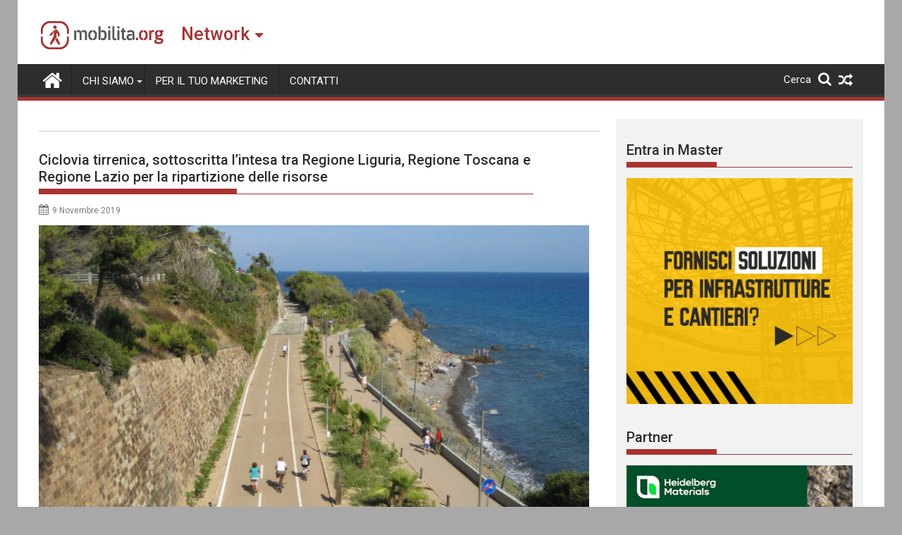

--- FILE ---
content_type: text/html; charset=UTF-8
request_url: https://mobilita.org/2019/11/09/ciclovia-tirrenica-sottoscritta-lintesa-tra-regione-liguria-regione-toscana-e-regione-lazio-per-la-ripartizione-delle-risorse/
body_size: 23653
content:
<!DOCTYPE html><html lang="it-IT" itemscope itemtype="https://schema.org/BlogPosting">
        	<head>

		        <meta charset="UTF-8">
        <meta name="viewport" content="width=device-width, initial-scale=1">
        <link rel="profile" href="https://gmpg.org/xfn/11">
        <link rel="pingback" href="https://mobilita.org/xmlrpc.php">
        		<style type="text/css">
					.heateor_sss_button_instagram span.heateor_sss_svg,a.heateor_sss_instagram span{background:radial-gradient(circle at 30% 107%,#fdf497 0,#fdf497 5%,#fd5949 45%,#d6249f 60%,#285aeb 90%)}
											.heateor_sss_horizontal_sharing .heateor_sss_svg,.heateor_sss_standard_follow_icons_container .heateor_sss_svg{
							color: #fff;
						border-width: 0px;
			border-style: solid;
			border-color: transparent;
		}
					.heateor_sss_horizontal_sharing .heateorSssTCBackground{
				color:#666;
			}
					.heateor_sss_horizontal_sharing span.heateor_sss_svg:hover,.heateor_sss_standard_follow_icons_container span.heateor_sss_svg:hover{
						border-color: transparent;
		}
		.heateor_sss_vertical_sharing span.heateor_sss_svg,.heateor_sss_floating_follow_icons_container span.heateor_sss_svg{
							color: #fff;
						border-width: 0px;
			border-style: solid;
			border-color: transparent;
		}
				.heateor_sss_vertical_sharing .heateorSssTCBackground{
			color:#666;
		}
						.heateor_sss_vertical_sharing span.heateor_sss_svg:hover,.heateor_sss_floating_follow_icons_container span.heateor_sss_svg:hover{
						border-color: transparent;
		}
		@media screen and (max-width:783px) {.heateor_sss_vertical_sharing{display:none!important}}@media screen and (max-width:783px) {.heateor_sss_floating_follow_icons_container{display:none!important}}div.heateor_sss_mobile_footer{display:none;}@media screen and (max-width:783px){div.heateor_sss_bottom_sharing .heateorSssTCBackground{background-color:white}div.heateor_sss_bottom_sharing{width:100%!important;left:0!important;}div.heateor_sss_bottom_sharing a{width:11.111111111111% !important;}div.heateor_sss_bottom_sharing .heateor_sss_svg{width: 100% !important;}div.heateor_sss_bottom_sharing div.heateorSssTotalShareCount{font-size:1em!important;line-height:28px!important}div.heateor_sss_bottom_sharing div.heateorSssTotalShareText{font-size:.7em!important;line-height:0px!important}div.heateor_sss_mobile_footer{display:block;height:40px;}.heateor_sss_bottom_sharing{padding:0!important;display:block!important;width:auto!important;bottom:-2px!important;top: auto!important;}.heateor_sss_bottom_sharing .heateor_sss_square_count{line-height:inherit;}.heateor_sss_bottom_sharing .heateorSssSharingArrow{display:none;}.heateor_sss_bottom_sharing .heateorSssTCBackground{margin-right:1.1em!important}}		</style>
		<meta name='robots' content='index, follow, max-image-preview:large, max-snippet:-1, max-video-preview:-1' />

	<!-- This site is optimized with the Yoast SEO plugin v17.6 - https://yoast.com/wordpress/plugins/seo/ -->
	<title>Ciclovia tirrenica, sottoscritta l’intesa tra Regione Liguria, Regione Toscana e Regione Lazio per la ripartizione delle risorse - Mobilita.org</title>
	<link rel="canonical" href="https://mobilita.org/2019/11/09/ciclovia-tirrenica-sottoscritta-lintesa-tra-regione-liguria-regione-toscana-e-regione-lazio-per-la-ripartizione-delle-risorse/" />
	<meta property="og:locale" content="it_IT" />
	<meta property="og:type" content="article" />
	<meta property="og:title" content="Ciclovia tirrenica, sottoscritta l’intesa tra Regione Liguria, Regione Toscana e Regione Lazio per la ripartizione delle risorse - Mobilita.org" />
	<meta property="og:description" content="Spread the lovemoreE’ stata sottoscritta l’intesa tra Regione Liguria, Regione Toscana e Regione Lazio per la ripartizione delle risorse provenienti dal MIT, Il Ministero delle Infrastrutture, destinate alla ciclovia tirrenica: un tracciato ciclabile complessivo di 700 km da Ventimiglia a Roma. In totale 16 milioni di euro di cui 6 milioni per Regione Liguria, 5,3&hellip;" />
	<meta property="og:url" content="https://mobilita.org/2019/11/09/ciclovia-tirrenica-sottoscritta-lintesa-tra-regione-liguria-regione-toscana-e-regione-lazio-per-la-ripartizione-delle-risorse/" />
	<meta property="og:site_name" content="Mobilita.org" />
	<meta property="article:publisher" content="https://www.facebook.com/mobilita.org" />
	<meta property="article:published_time" content="2019-11-09T10:56:21+00:00" />
	<meta property="og:image" content="https://mobilita.org/wp-content/uploads/2019/11/0060e62cf7c869b03300254ca743ee3c_XL.jpg" />
	<meta property="og:image:width" content="1024" />
	<meta property="og:image:height" content="585" />
	<meta name="twitter:card" content="summary_large_image" />
	<meta name="twitter:label1" content="Scritto da" />
	<meta name="twitter:data1" content="" />
	<meta name="twitter:label2" content="Tempo di lettura stimato" />
	<meta name="twitter:data2" content="3 minuti" />
	<script type="application/ld+json" class="yoast-schema-graph">{"@context":"https://schema.org","@graph":[{"@type":"Organization","@id":"https://mobilita.org/#organization","name":"Mobilita.org","url":"https://mobilita.org/","sameAs":["https://www.facebook.com/mobilita.org"],"logo":{"@type":"ImageObject","@id":"https://mobilita.org/#logo","inLanguage":"it-IT","url":"https://mobilita.org/wp-content/uploads/2021/11/mobilita.logo_.png","contentUrl":"https://mobilita.org/wp-content/uploads/2021/11/mobilita.logo_.png","width":180,"height":50,"caption":"Mobilita.org"},"image":{"@id":"https://mobilita.org/#logo"}},{"@type":"WebSite","@id":"https://mobilita.org/#website","url":"https://mobilita.org/","name":"Mobilita.org","description":"Infrastrutture, progetti, mobilit\u00e0, smart cities, costruzioni","publisher":{"@id":"https://mobilita.org/#organization"},"potentialAction":[{"@type":"SearchAction","target":{"@type":"EntryPoint","urlTemplate":"https://mobilita.org/?s={search_term_string}"},"query-input":"required name=search_term_string"}],"inLanguage":"it-IT"},{"@type":"ImageObject","@id":"https://mobilita.org/2019/11/09/ciclovia-tirrenica-sottoscritta-lintesa-tra-regione-liguria-regione-toscana-e-regione-lazio-per-la-ripartizione-delle-risorse/#primaryimage","inLanguage":"it-IT","url":"https://mobilita.org/wp-content/uploads/2019/11/0060e62cf7c869b03300254ca743ee3c_XL.jpg","contentUrl":"https://mobilita.org/wp-content/uploads/2019/11/0060e62cf7c869b03300254ca743ee3c_XL.jpg","width":1024,"height":585},{"@type":"WebPage","@id":"https://mobilita.org/2019/11/09/ciclovia-tirrenica-sottoscritta-lintesa-tra-regione-liguria-regione-toscana-e-regione-lazio-per-la-ripartizione-delle-risorse/#webpage","url":"https://mobilita.org/2019/11/09/ciclovia-tirrenica-sottoscritta-lintesa-tra-regione-liguria-regione-toscana-e-regione-lazio-per-la-ripartizione-delle-risorse/","name":"Ciclovia tirrenica, sottoscritta l\u2019intesa tra Regione Liguria, Regione Toscana e Regione Lazio per la ripartizione delle risorse - Mobilita.org","isPartOf":{"@id":"https://mobilita.org/#website"},"primaryImageOfPage":{"@id":"https://mobilita.org/2019/11/09/ciclovia-tirrenica-sottoscritta-lintesa-tra-regione-liguria-regione-toscana-e-regione-lazio-per-la-ripartizione-delle-risorse/#primaryimage"},"datePublished":"2019-11-09T10:56:21+00:00","dateModified":"2019-11-09T10:56:21+00:00","breadcrumb":{"@id":"https://mobilita.org/2019/11/09/ciclovia-tirrenica-sottoscritta-lintesa-tra-regione-liguria-regione-toscana-e-regione-lazio-per-la-ripartizione-delle-risorse/#breadcrumb"},"inLanguage":"it-IT","potentialAction":[{"@type":"ReadAction","target":["https://mobilita.org/2019/11/09/ciclovia-tirrenica-sottoscritta-lintesa-tra-regione-liguria-regione-toscana-e-regione-lazio-per-la-ripartizione-delle-risorse/"]}]},{"@type":"BreadcrumbList","@id":"https://mobilita.org/2019/11/09/ciclovia-tirrenica-sottoscritta-lintesa-tra-regione-liguria-regione-toscana-e-regione-lazio-per-la-ripartizione-delle-risorse/#breadcrumb","itemListElement":[{"@type":"ListItem","position":1,"name":"Home","item":"https://mobilita.org/"},{"@type":"ListItem","position":2,"name":"Ciclovia tirrenica, sottoscritta l\u2019intesa tra Regione Liguria, Regione Toscana e Regione Lazio per la ripartizione delle risorse"}]},{"@type":"Article","@id":"https://mobilita.org/2019/11/09/ciclovia-tirrenica-sottoscritta-lintesa-tra-regione-liguria-regione-toscana-e-regione-lazio-per-la-ripartizione-delle-risorse/#article","isPartOf":{"@id":"https://mobilita.org/2019/11/09/ciclovia-tirrenica-sottoscritta-lintesa-tra-regione-liguria-regione-toscana-e-regione-lazio-per-la-ripartizione-delle-risorse/#webpage"},"author":{"@id":""},"headline":"Ciclovia tirrenica, sottoscritta l\u2019intesa tra Regione Liguria, Regione Toscana e Regione Lazio per la ripartizione delle risorse","datePublished":"2019-11-09T10:56:21+00:00","dateModified":"2019-11-09T10:56:21+00:00","mainEntityOfPage":{"@id":"https://mobilita.org/2019/11/09/ciclovia-tirrenica-sottoscritta-lintesa-tra-regione-liguria-regione-toscana-e-regione-lazio-per-la-ripartizione-delle-risorse/#webpage"},"wordCount":557,"commentCount":0,"publisher":{"@id":"https://mobilita.org/#organization"},"image":{"@id":"https://mobilita.org/2019/11/09/ciclovia-tirrenica-sottoscritta-lintesa-tra-regione-liguria-regione-toscana-e-regione-lazio-per-la-ripartizione-delle-risorse/#primaryimage"},"thumbnailUrl":"https://mobilita.org/wp-content/uploads/2019/11/0060e62cf7c869b03300254ca743ee3c_XL.jpg","keywords":["ciclovia tirrenica","MIT","regione lazio","regione liguria","regione toscana"],"articleSection":["Firenze","Genova","Infrastrutture","Roma"],"inLanguage":"it-IT","potentialAction":[{"@type":"CommentAction","name":"Comment","target":["https://mobilita.org/2019/11/09/ciclovia-tirrenica-sottoscritta-lintesa-tra-regione-liguria-regione-toscana-e-regione-lazio-per-la-ripartizione-delle-risorse/#respond"]}]},{"@type":"Person","@id":""}]}</script>
	<!-- / Yoast SEO plugin. -->


<link rel='dns-prefetch' href='//mobilita.org' />
<link rel='dns-prefetch' href='//www.googletagmanager.com' />
<link rel='dns-prefetch' href='//fonts.googleapis.com' />
<link rel='dns-prefetch' href='//s.w.org' />
<link rel='dns-prefetch' href='//pagead2.googlesyndication.com' />
<link rel="alternate" type="application/rss+xml" title="Mobilita.org &raquo; Feed" href="https://mobilita.org/feed/" />
<link rel="alternate" type="application/rss+xml" title="Mobilita.org &raquo; Feed dei commenti" href="https://mobilita.org/comments/feed/" />
<link rel="alternate" type="application/rss+xml" title="Mobilita.org &raquo; Ciclovia tirrenica, sottoscritta l’intesa tra Regione Liguria, Regione Toscana e Regione Lazio per la ripartizione delle risorse Feed dei commenti" href="https://mobilita.org/2019/11/09/ciclovia-tirrenica-sottoscritta-lintesa-tra-regione-liguria-regione-toscana-e-regione-lazio-per-la-ripartizione-delle-risorse/feed/" />
		<script type="eee5be36bea4170c564f667e-text/javascript">
			window._wpemojiSettings = {"baseUrl":"https:\/\/s.w.org\/images\/core\/emoji\/13.1.0\/72x72\/","ext":".png","svgUrl":"https:\/\/s.w.org\/images\/core\/emoji\/13.1.0\/svg\/","svgExt":".svg","source":{"concatemoji":"https:\/\/mobilita.org\/wp-includes\/js\/wp-emoji-release.min.js?ver=5.8.2"}};
			!function(e,a,t){var n,r,o,i=a.createElement("canvas"),p=i.getContext&&i.getContext("2d");function s(e,t){var a=String.fromCharCode;p.clearRect(0,0,i.width,i.height),p.fillText(a.apply(this,e),0,0);e=i.toDataURL();return p.clearRect(0,0,i.width,i.height),p.fillText(a.apply(this,t),0,0),e===i.toDataURL()}function c(e){var t=a.createElement("script");t.src=e,t.defer=t.type="text/javascript",a.getElementsByTagName("head")[0].appendChild(t)}for(o=Array("flag","emoji"),t.supports={everything:!0,everythingExceptFlag:!0},r=0;r<o.length;r++)t.supports[o[r]]=function(e){if(!p||!p.fillText)return!1;switch(p.textBaseline="top",p.font="600 32px Arial",e){case"flag":return s([127987,65039,8205,9895,65039],[127987,65039,8203,9895,65039])?!1:!s([55356,56826,55356,56819],[55356,56826,8203,55356,56819])&&!s([55356,57332,56128,56423,56128,56418,56128,56421,56128,56430,56128,56423,56128,56447],[55356,57332,8203,56128,56423,8203,56128,56418,8203,56128,56421,8203,56128,56430,8203,56128,56423,8203,56128,56447]);case"emoji":return!s([10084,65039,8205,55357,56613],[10084,65039,8203,55357,56613])}return!1}(o[r]),t.supports.everything=t.supports.everything&&t.supports[o[r]],"flag"!==o[r]&&(t.supports.everythingExceptFlag=t.supports.everythingExceptFlag&&t.supports[o[r]]);t.supports.everythingExceptFlag=t.supports.everythingExceptFlag&&!t.supports.flag,t.DOMReady=!1,t.readyCallback=function(){t.DOMReady=!0},t.supports.everything||(n=function(){t.readyCallback()},a.addEventListener?(a.addEventListener("DOMContentLoaded",n,!1),e.addEventListener("load",n,!1)):(e.attachEvent("onload",n),a.attachEvent("onreadystatechange",function(){"complete"===a.readyState&&t.readyCallback()})),(n=t.source||{}).concatemoji?c(n.concatemoji):n.wpemoji&&n.twemoji&&(c(n.twemoji),c(n.wpemoji)))}(window,document,window._wpemojiSettings);
		</script>
		<style type="text/css">
img.wp-smiley,
img.emoji {
	display: inline !important;
	border: none !important;
	box-shadow: none !important;
	height: 1em !important;
	width: 1em !important;
	margin: 0 .07em !important;
	vertical-align: -0.1em !important;
	background: none !important;
	padding: 0 !important;
}
</style>
	<link rel='stylesheet' id='wp-block-library-css'  href='https://mobilita.org/wp-includes/css/dist/block-library/style.min.css?ver=5.8.2' type='text/css' media='all' />
<style id='wp-block-library-theme-inline-css' type='text/css'>
#start-resizable-editor-section{display:none}.wp-block-audio figcaption{color:#555;font-size:13px;text-align:center}.is-dark-theme .wp-block-audio figcaption{color:hsla(0,0%,100%,.65)}.wp-block-code{font-family:Menlo,Consolas,monaco,monospace;color:#1e1e1e;padding:.8em 1em;border:1px solid #ddd;border-radius:4px}.wp-block-embed figcaption{color:#555;font-size:13px;text-align:center}.is-dark-theme .wp-block-embed figcaption{color:hsla(0,0%,100%,.65)}.blocks-gallery-caption{color:#555;font-size:13px;text-align:center}.is-dark-theme .blocks-gallery-caption{color:hsla(0,0%,100%,.65)}.wp-block-image figcaption{color:#555;font-size:13px;text-align:center}.is-dark-theme .wp-block-image figcaption{color:hsla(0,0%,100%,.65)}.wp-block-pullquote{border-top:4px solid;border-bottom:4px solid;margin-bottom:1.75em;color:currentColor}.wp-block-pullquote__citation,.wp-block-pullquote cite,.wp-block-pullquote footer{color:currentColor;text-transform:uppercase;font-size:.8125em;font-style:normal}.wp-block-quote{border-left:.25em solid;margin:0 0 1.75em;padding-left:1em}.wp-block-quote cite,.wp-block-quote footer{color:currentColor;font-size:.8125em;position:relative;font-style:normal}.wp-block-quote.has-text-align-right{border-left:none;border-right:.25em solid;padding-left:0;padding-right:1em}.wp-block-quote.has-text-align-center{border:none;padding-left:0}.wp-block-quote.is-large,.wp-block-quote.is-style-large{border:none}.wp-block-search .wp-block-search__label{font-weight:700}.wp-block-group.has-background{padding:1.25em 2.375em;margin-top:0;margin-bottom:0}.wp-block-separator{border:none;border-bottom:2px solid;margin-left:auto;margin-right:auto;opacity:.4}.wp-block-separator:not(.is-style-wide):not(.is-style-dots){width:100px}.wp-block-separator.has-background:not(.is-style-dots){border-bottom:none;height:1px}.wp-block-separator.has-background:not(.is-style-wide):not(.is-style-dots){height:2px}.wp-block-table thead{border-bottom:3px solid}.wp-block-table tfoot{border-top:3px solid}.wp-block-table td,.wp-block-table th{padding:.5em;border:1px solid;word-break:normal}.wp-block-table figcaption{color:#555;font-size:13px;text-align:center}.is-dark-theme .wp-block-table figcaption{color:hsla(0,0%,100%,.65)}.wp-block-video figcaption{color:#555;font-size:13px;text-align:center}.is-dark-theme .wp-block-video figcaption{color:hsla(0,0%,100%,.65)}.wp-block-template-part.has-background{padding:1.25em 2.375em;margin-top:0;margin-bottom:0}#end-resizable-editor-section{display:none}
</style>
<link rel='stylesheet' id='better-recent-comments-css'  href='https://mobilita.org/wp-content/plugins/better-recent-comments/assets/css/better-recent-comments.min.css?ver=5.8.2' type='text/css' media='all' />
<link rel='stylesheet' id='catch-infinite-scroll-css'  href='https://mobilita.org/wp-content/plugins/catch-infinite-scroll/public/css/catch-infinite-scroll-public.css?ver=1.9' type='text/css' media='all' />
<link rel='stylesheet' id='wpos-magnific-style-css'  href='https://mobilita.org/wp-content/plugins/meta-slider-and-carousel-with-lightbox/assets/css/magnific-popup.css?ver=1.9' type='text/css' media='all' />
<link rel='stylesheet' id='wpos-slick-style-css'  href='https://mobilita.org/wp-content/plugins/meta-slider-and-carousel-with-lightbox/assets/css/slick.css?ver=1.9' type='text/css' media='all' />
<link rel='stylesheet' id='wp-igsp-public-css-css'  href='https://mobilita.org/wp-content/plugins/meta-slider-and-carousel-with-lightbox/assets/css/wp-igsp-public.css?ver=1.9' type='text/css' media='all' />
<link rel='stylesheet' id='mc4wp-form-basic-css'  href='https://mobilita.org/wp-content/plugins/mailchimp-for-wp/assets/css/form-basic.css?ver=4.9.21' type='text/css' media='all' />
<link rel='stylesheet' id='Roboto-css'  href='//fonts.googleapis.com/css?family=Roboto&#038;ver=5.8.2' type='text/css' media='all' />
<link rel='stylesheet' id='supermag-googleapis-css'  href='//fonts.googleapis.com/css?family=Oswald%3A300%2C400%2C700%7CRoboto%3A300italic%2C400%2C500%2C700&#038;ver=4.0.3' type='text/css' media='all' />
<link rel='stylesheet' id='bxslider-css'  href='https://mobilita.org/wp-content/themes/supermagpro/assets/library/bxslider/css/jquery.bxslider.min.css?ver=4.2.6' type='text/css' media='all' />
<link rel='stylesheet' id='mCustomScrollbar-css'  href='https://mobilita.org/wp-content/themes/supermagpro/assets/library/malihu-custom-scrollbar/jquery.mCustomScrollbar.min.css?ver=3.0.9' type='text/css' media='all' />
<link rel='stylesheet' id='font-awesome-css'  href='https://mobilita.org/wp-content/themes/supermagpro/assets/library/Font-Awesome/css/font-awesome.min.css?ver=4.7.0' type='text/css' media='all' />
<link rel='stylesheet' id='supermag-style-css'  href='https://mobilita.org/wp-content/themes/supermagpro/style.css?ver=1.2.3.3' type='text/css' media='all' />
<style id='supermag-style-inline-css' type='text/css'>

        .site-title,
        .site-title a{
            font-family: 'Roboto';
        }
        .site-description,
        .site-description a{
            font-family: 'Roboto';
        }
        .main-navigation .acmethemes-nav a{
            font-family: 'Roboto';
        }
        h1, h1 a,
        h2, h2 a,
        h3, h3 a,
        h4, h4 a,
        h5, h5 a,
        h6, h6 a {
            font-family: 'Roboto';
        }
        body, p {
            font-family: 'Roboto';
        }
        .site-title,
        .site-title a{
            color: #a93230;
        }
        .site-title:hover,
        .site-title a:hover{
            color: #2d2d2d;
        }
        .site-description,
        .site-description a{
            color: #7a7a7a;
        }
        h1, h1 a,
        h2, h2 a,
        h3, h3 a,
        h4, h4 a,
        h5, h5 a,
        h6, h6 a {
            color: #2d2d2d;
        }
         .entry-content p,.details{
            color: #2d2d2d;
        }
        .comment-form .form-submit input,
        .read-more,
        .bn-title,
        .home-icon.front_page_on,
        .slider-section .cat-links a,
        .gallery-carousel .mCSB_scrollTools .mCSB_dragger .mCSB_dragger_bar,
        #calendar_wrap #wp-calendar #today,
        #calendar_wrap #wp-calendar #today a,
        .wpcf7-form input.wpcf7-submit:hover,
        .breadcrumb{
            background: #a93230;
        }
         .breadcrumb::after {
            border-left: 5px solid #a93230;
        }
        .rtl .breadcrumb::after {
            border-right: 5px solid #a93230;
            border-left: medium none;
        }
         .header-wrapper #site-navigation{
            border-bottom: 5px solid #a93230;
        }
        .search-block input#menu-search,
        .widget_search input#s,
        .slicknav_btn.slicknav_open,
        .footer-wrapper .bn-title,
        .gallery-carousel  li:hover img,
        .page-numbers:hover,
        .page-numbers:focus, .page-numbers.current,
        .wpcf7-form input.wpcf7-submit{
            border: 1px solid #a93230;
        }
         .footer-wrapper .border{
            border-top: 1px solid #a93230;
        }
        .socials a:hover,
        .search-block #searchsubmit,
        .widget_search #searchsubmit,
        .slider-section .bx-controls-direction a,
        .sm-up:hover,
        .sm-tabs-title .single-tab-title.opened,
        .page-numbers,
        .wpcf7-form input.wpcf7-submit{
            color: #a93230;
        }
         .sm-tabs-title .single-tab-title.opened::after{
            border-color: #a93230 transparent;
        }
        .slicknav_btn.slicknav_open:before{
            background: none repeat scroll 0 0 #a93230;
            box-shadow: 0 6px 0 0 #a93230, 0 12px 0 0 #a93230;
        }
        .besides-slider .beside-post{
            border-bottom: 3px solid #a93230;
        }
        .widget-title,
            .footer-wrapper,
            .page-header .page-title,
            .single .entry-header .entry-title,
            .page .entry-header .entry-title
            {
            border-bottom: 1px solid #a93230;
        }
        .footer-wrapper .bn-title:before,
        .widget-title:before,
            .page-header .page-title:before,
            .single .entry-header .entry-title:before,
            .page .entry-header .entry-title:before
            {
            border-bottom: 7px solid #a93230;
        }
        .active img{
            border: 2px solid #a93230;
        }
        .comment-form .form-submit input:hover,
        .slider-section .cat-links a:hover,
        .read-more:hover,
        .slider-section .bx-controls-direction a,
        .sm-up-container,
        .gallery-carousel .mCSB_container{
            background:#3d3d3d;
        }
        .gallery-carousel  li img {
            border:1px solid #3d3d3d;
        }
        .entry-content a{
            color: #2d2d2d;
        }
        a:hover,
        .nav-links a:hover,
        #supermag-breadcrumbs a:hover,
        .bn-content a:hover,
        .slider-section .slide-title:hover,
        .feature-side-slider .post-title a:hover,
        .slider-feature-wrap a:hover,
        .feature-side-slider .beside-post:hover .beside-caption a,
        .featured-desc a:hover h4,
        .featured-desc .above-entry-meta span:hover{
            color: #a93230;
        }
        .nav-links .nav-previous a:hover, .nav-links .nav-next a:hover{
            border-top: 1px solid #a93230;
        }
         .posted-on a,
         .posted-on i,
        .author.vcard a,
        .author.vcard i,
        .comments-link a,
        .comments-link i,
        .edit-link a,
        .edit-link i,
        .cat-links a,
        .cat-links i,
        .tags-links a,
        .tags-links i,
        .byline a,
        .byline i{
            color: #7a7a7a;
        }
        .posted-on:hover i,
        .posted-on:hover a,
        .author.vcard:hover,
        .author.vcard:hover a,
        .author.vcard:hover i,
        .comments-link:hover a,
        .comments-link:hover i,
        .cat-links:hover a,
        .cat-links:hover i,
        .edit-link:hover a,
        .edit-link:hover i,
        .tags-links:hover a,
        .tags-links:hover i,
        .byline:hover a,
        .byline:hover i
        {
            color: #a93230;
        }
        .top-header-section,
        .top-header-section .wrapper{
            background: #2d2d2d;
        }
        .header-wrapper,
        .no-header-bn {
            background: #ffffff;
        }
        .header-wrapper #site-navigation,
        .header-wrapper .supermag_mega_menu.menu .mega-sub-menu li.menu-item-inner-mega .supermag-mega-menu-cat-wrap a,
        .header-wrapper .supermag_mega_menu.menu .mega-sub-menu li.menu-item a,
        .mega-sub-menu .supermag-mega-menu-cat-wrap,
        .header-wrapper ul.sub-menu.mega-sub-menu,
        .slicknav_btn,
        .header-wrapper .main-navigation .slicknav_nav ul.sub-menu,
        .header-wrapper .main-navigation ul ul.sub-menu li,
        .header-wrapper .supermag_mega_menu.menu .mega-sub-menu li.menu-item-inner-mega .supermag-mega-menu-cat-wrap a{
            background: #2d2d2d;
        }
        .header-wrapper .menu > li.current-menu-item > a,
        .header-wrapper .menu > li.current-menu-parent a,
        .header-wrapper .menu > li.current_page_parent a,
        .header-wrapper .menu > li.current_page_ancestor a,
        .header-wrapper .menu > li.current-menu-item > a:before,
        .header-wrapper .menu > li.current-menu-parent > a:before,
        .header-wrapper .menu > li.current_page_parent > a:before,
        .header-wrapper .menu > li.current_page_ancestor > a:before{
            background: #4db2ec;
        }
        .slicknav_nav li:hover > a,
        .slicknav_nav li.current-menu-ancestor  a,
        .slicknav_nav li.current-menu-item  > a,
        .slicknav_nav li.current_page_item a,
        .slicknav_nav li.current_page_item .slicknav_item span,
        .mega-sub-menu .mega-active-cat{
            color: #4db2ec;
        }
        .supermag-mega-menu-con-wrap,
        .header-wrapper .menu li:hover > a,
        .header-wrapper .supermag_mega_menu.menu .mega-sub-menu li.menu-item-inner-mega .supermag-mega-menu-cat-wrap a.mega-active-cat{
            background: #4db2ec;
        }
        .supermag_mega_menu .header-wrapper .main-navigation ul ul.sub-menu li:hover > a,
        .icon-menu:hover,
        .header-wrapper .supermag_mega_menu.menu .mega-sub-menu li.menu-item a:hover,
        .slicknav_nav li .slicknav_item:hover a{
            color:#4db2ec;
        }
        @media screen and (max-width:992px){
            .supermag-mega-menu-con-wrap,
            .header-wrapper .supermag_mega_menu.menu .mega-sub-menu li.menu-item-inner-mega .supermag-mega-menu-cat-wrap a.mega-active-cat{
                background:#2d2d2d;
            }
        }
        @media screen and (max-width:639px){
            .mega-sub-menu .menu-post-block h2 a:hover {
                color: #4db2ec;
            }
        }
       .header-wrapper .menu li a{
            color: #FFFFFF;
        }
       .header-wrapper #site-navigation{
            box-shadow: -1px -5px 0 -1px #393939 inset;
        }
       #supermag-breadcrumbs{
            background: #f2f2f2;
        }
       .secondary-sidebar .widget-area.sidebar{
            background: #f2f2f2;
        }
       .footer-wrapper,
       .wrapper.footer-wrapper{
            background: #2d2d2d;
        }
       .footer-wrapper .widget-title,
        .footer-wrapper h1, .footer-wrapper h1 a,
        .footer-wrapper h2, .footer-wrapper h2 a,
        .footer-wrapper h3, .footer-wrapper h3 a,
        .footer-wrapper h4, .footer-wrapper h4 a,
        .footer-wrapper h5, .footer-wrapper h5 a,
        .footer-wrapper h6, .footer-wrapper h6 a{
            color: #ffffff;
        }
       .footer-wrapper,
        .footer-wrapper .featured-desc .above-entry-meta,
        .footer-wrapper .entry-content p,.footer-wrapper .details{
            color: #ffffff;
        }
       .footer-wrapper a,
         .footer-wrapper .featured-desc .above-entry-meta i{
             color: #ffffff;
         }
       .footer-wrapper a:hover,
        .footer-sidebar .featured-desc .above-entry-meta a:hover {
            color: #4db2ec;
        }
                    .cat-links .at-cat-item-3{
                    background: #a93230!important;
                    color : #fff!important;
                    }
                    
                    .cat-links .at-cat-item-3:hover{
                    background: #2d2d2d!important;
                    color : #fff!important;
                    }
                    
                    .cat-links .at-cat-item-4{
                    background: #a93230!important;
                    color : #fff!important;
                    }
                    
                    .cat-links .at-cat-item-4:hover{
                    background: #2d2d2d!important;
                    color : #fff!important;
                    }
                    
                    .cat-links .at-cat-item-6{
                    background: #a93230!important;
                    color : #fff!important;
                    }
                    
                    .at-cat-color-wrap-6 .widget-title::before,
                    body.category-6 .page-header .page-title::before
                    {
                     border-bottom: 7px solid #a93230;
                    }
                    
                    .at-cat-color-wrap-6 .widget-title,
                     body.category-6 .page-header .page-title
                    {
                     border-bottom: 1px solid #a93230;
                    }
                    .cat-links .at-cat-item-6:hover{
                    background: #2d2d2d!important;
                    color : #fff!important;
                    }
                    
                    .cat-links .at-cat-item-7{
                    background: #a93230!important;
                    color : #fff!important;
                    }
                    
                    .cat-links .at-cat-item-7:hover{
                    background: #2d2d2d!important;
                    color : #fff!important;
                    }
                    
                    .cat-links .at-cat-item-8{
                    background: #a93230!important;
                    color : #fff!important;
                    }
                    
                    .at-cat-color-wrap-8 .widget-title::before,
                    body.category-8 .page-header .page-title::before
                    {
                     border-bottom: 7px solid #a93230;
                    }
                    
                    .at-cat-color-wrap-8 .widget-title,
                     body.category-8 .page-header .page-title
                    {
                     border-bottom: 1px solid #a93230;
                    }
                    .cat-links .at-cat-item-8:hover{
                    background: #2d2d2d!important;
                    color : #fff!important;
                    }
                    
                    .cat-links .at-cat-item-9{
                    background: #a93230!important;
                    color : #fff!important;
                    }
                    
                    .at-cat-color-wrap-9 .widget-title::before,
                    body.category-9 .page-header .page-title::before
                    {
                     border-bottom: 7px solid #a93230;
                    }
                    
                    .at-cat-color-wrap-9 .widget-title,
                     body.category-9 .page-header .page-title
                    {
                     border-bottom: 1px solid #a93230;
                    }
                    .cat-links .at-cat-item-9:hover{
                    background: #2d2d2d!important;
                    color : #fff!important;
                    }
                    
                    .cat-links .at-cat-item-10{
                    background: #a93230!important;
                    color : #fff!important;
                    }
                    
                    .at-cat-color-wrap-10 .widget-title::before,
                    body.category-10 .page-header .page-title::before
                    {
                     border-bottom: 7px solid #a93230;
                    }
                    
                    .at-cat-color-wrap-10 .widget-title,
                     body.category-10 .page-header .page-title
                    {
                     border-bottom: 1px solid #a93230;
                    }
                    .cat-links .at-cat-item-10:hover{
                    background: #2d2d2d!important;
                    color : #fff!important;
                    }
                    
                    .cat-links .at-cat-item-11{
                    background: #a93230!important;
                    color : #fff!important;
                    }
                    
                    .at-cat-color-wrap-11 .widget-title::before,
                    body.category-11 .page-header .page-title::before
                    {
                     border-bottom: 7px solid #a93230;
                    }
                    
                    .at-cat-color-wrap-11 .widget-title,
                     body.category-11 .page-header .page-title
                    {
                     border-bottom: 1px solid #a93230;
                    }
                    .cat-links .at-cat-item-11:hover{
                    background: #2d2d2d!important;
                    color : #fff!important;
                    }
                    
                    .cat-links .at-cat-item-12{
                    background: #a93230!important;
                    color : #fff!important;
                    }
                    
                    .at-cat-color-wrap-12 .widget-title::before,
                    body.category-12 .page-header .page-title::before
                    {
                     border-bottom: 7px solid #a93230;
                    }
                    
                    .at-cat-color-wrap-12 .widget-title,
                     body.category-12 .page-header .page-title
                    {
                     border-bottom: 1px solid #a93230;
                    }
                    .cat-links .at-cat-item-12:hover{
                    background: #2d2d2d!important;
                    color : #fff!important;
                    }
                    
                    .cat-links .at-cat-item-14{
                    background: #a93230!important;
                    color : #fff!important;
                    }
                    
                    .cat-links .at-cat-item-14:hover{
                    background: #2d2d2d!important;
                    color : #fff!important;
                    }
                    
                    .cat-links .at-cat-item-15{
                    background: #a93230!important;
                    color : #fff!important;
                    }
                    
                    .cat-links .at-cat-item-15:hover{
                    background: #2d2d2d!important;
                    color : #fff!important;
                    }
                    
                    .cat-links .at-cat-item-16{
                    background: #a93230!important;
                    color : #fff!important;
                    }
                    
                    .cat-links .at-cat-item-16:hover{
                    background: #2d2d2d!important;
                    color : #fff!important;
                    }
                    
                    .cat-links .at-cat-item-935{
                    background: #a93230!important;
                    color : #fff!important;
                    }
                    
                    .cat-links .at-cat-item-935:hover{
                    background: #2d2d2d!important;
                    color : #fff!important;
                    }
                    
                    .cat-links .at-cat-item-958{
                    background: #a93230!important;
                    color : #fff!important;
                    }
                    
                    .cat-links .at-cat-item-958:hover{
                    background: #2d2d2d!important;
                    color : #fff!important;
                    }
                    
                    .cat-links .at-cat-item-3473{
                    background: #a93230!important;
                    color : #fff!important;
                    }
                    
                    .cat-links .at-cat-item-3473:hover{
                    background: #2d2d2d!important;
                    color : #fff!important;
                    }
                    
                    .cat-links .at-cat-item-3474{
                    background: #a93230!important;
                    color : #fff!important;
                    }
                    
                    .cat-links .at-cat-item-3474:hover{
                    background: #2d2d2d!important;
                    color : #fff!important;
                    }
                    
                    .cat-links .at-cat-item-3475{
                    background: #a93230!important;
                    color : #fff!important;
                    }
                    
                    .cat-links .at-cat-item-3475:hover{
                    background: #2d2d2d!important;
                    color : #fff!important;
                    }
                    
                    .cat-links .at-cat-item-3476{
                    background: #a93230!important;
                    color : #fff!important;
                    }
                    
                    .cat-links .at-cat-item-3476:hover{
                    background: #2d2d2d!important;
                    color : #fff!important;
                    }
                    
                    .cat-links .at-cat-item-3477{
                    background: #a93230!important;
                    color : #fff!important;
                    }
                    
                    .cat-links .at-cat-item-3477:hover{
                    background: #2d2d2d!important;
                    color : #fff!important;
                    }
                    
                    .cat-links .at-cat-item-3478{
                    background: #a93230!important;
                    color : #fff!important;
                    }
                    
                    .cat-links .at-cat-item-3478:hover{
                    background: #2d2d2d!important;
                    color : #fff!important;
                    }
                    
                    .cat-links .at-cat-item-3479{
                    background: #a93230!important;
                    color : #fff!important;
                    }
                    
                    .cat-links .at-cat-item-3479:hover{
                    background: #2d2d2d!important;
                    color : #fff!important;
                    }
                    
                    .cat-links .at-cat-item-3480{
                    background: #a93230!important;
                    color : #fff!important;
                    }
                    
                    .cat-links .at-cat-item-3480:hover{
                    background: #2d2d2d!important;
                    color : #fff!important;
                    }
                    
                    .cat-links .at-cat-item-3481{
                    background: #a93230!important;
                    color : #fff!important;
                    }
                    
                    .cat-links .at-cat-item-3481:hover{
                    background: #2d2d2d!important;
                    color : #fff!important;
                    }
                    
                    .cat-links .at-cat-item-3507{
                    background: #a93230!important;
                    color : #fff!important;
                    }
                    
                    .cat-links .at-cat-item-3507:hover{
                    background: #2d2d2d!important;
                    color : #fff!important;
                    }
                    
</style>
<link rel='stylesheet' id='supermag-block-front-styles-css'  href='https://mobilita.org/wp-content/themes/supermagpro/acmethemes/gutenberg/gutenberg-front.css?ver=1.0' type='text/css' media='all' />
<link rel='stylesheet' id='heateor_sss_frontend_css-css'  href='https://mobilita.org/wp-content/plugins/sassy-social-share/public/css/sassy-social-share-public.css?ver=3.3.31' type='text/css' media='all' />
<link rel='stylesheet' id='heateor_sss_sharing_default_svg-css'  href='https://mobilita.org/wp-content/plugins/sassy-social-share/admin/css/sassy-social-share-svg.css?ver=3.3.31' type='text/css' media='all' />
<script type="eee5be36bea4170c564f667e-text/javascript" src='https://mobilita.org/wp-includes/js/jquery/jquery.min.js?ver=3.6.0' id='jquery-core-js'></script>
<script type="eee5be36bea4170c564f667e-text/javascript" src='https://mobilita.org/wp-includes/js/jquery/jquery-migrate.min.js?ver=3.3.2' id='jquery-migrate-js'></script>
<!--[if lt IE 9]>
<script type='text/javascript' src='https://mobilita.org/wp-content/themes/supermagpro/assets/library/html5shiv/html5shiv.min.js?ver=3.7.3' id='html5shiv-js'></script>
<![endif]-->
<!--[if lt IE 9]>
<script type='text/javascript' src='https://mobilita.org/wp-content/themes/supermagpro/assets/library/respond/respond.min.js?ver=1.4.2' id='respond-js'></script>
<![endif]-->

<!-- Google Analytics snippet added by Site Kit -->
<script type="eee5be36bea4170c564f667e-text/javascript" src='https://www.googletagmanager.com/gtag/js?id=UA-61531057-1' id='google_gtagjs-js' async></script>
<script type="eee5be36bea4170c564f667e-text/javascript" id='google_gtagjs-js-after'>
window.dataLayer = window.dataLayer || [];function gtag(){dataLayer.push(arguments);}
gtag('set', 'linker', {"domains":["mobilita.org"]} );
gtag("js", new Date());
gtag("set", "developer_id.dZTNiMT", true);
gtag("config", "UA-61531057-1", {"anonymize_ip":true});
gtag("config", "G-J9TMXDDM84");
</script>

<!-- End Google Analytics snippet added by Site Kit -->

<!-- OG: 3.1.3 -->
<meta property="og:image" content="https://mobilita.org/wp-content/uploads/2019/11/0060e62cf7c869b03300254ca743ee3c_XL.jpg" /><meta property="og:image:secure_url" content="https://mobilita.org/wp-content/uploads/2019/11/0060e62cf7c869b03300254ca743ee3c_XL.jpg" /><meta property="og:image:width" content="1024" /><meta property="og:image:height" content="585" /><meta property="og:image:alt" content="ciclovia tirrenica" /><meta property="og:image:type" content="image/jpeg" /><meta property="og:description" content="E’ stata sottoscritta l’intesa tra Regione Liguria, Regione Toscana e Regione Lazio per la ripartizione delle risorse provenienti dal MIT, Il Ministero delle Infrastrutture, destinate alla ciclovia tirrenica: un tracciato ciclabile complessivo di 700 km da Ventimiglia a Roma. In totale 16 milioni di euro di cui 6 milioni per Regione Liguria, 5,3 per Regione..." /><meta property="og:type" content="article" /><meta property="og:locale" content="it_IT" /><meta property="og:site_name" content="Mobilita.org" /><meta property="og:title" content="Ciclovia tirrenica, sottoscritta l’intesa tra Regione Liguria, Regione Toscana e Regione Lazio per la ripartizione delle risorse" /><meta property="og:url" content="https://mobilita.org/2019/11/09/ciclovia-tirrenica-sottoscritta-lintesa-tra-regione-liguria-regione-toscana-e-regione-lazio-per-la-ripartizione-delle-risorse/" /><meta property="og:updated_time" content="2019-11-09T11:56:21+01:00" />
<meta property="article:tag" content="ciclovia tirrenica" /><meta property="article:tag" content="MIT" /><meta property="article:tag" content="regione lazio" /><meta property="article:tag" content="regione liguria" /><meta property="article:tag" content="regione toscana" /><meta property="article:published_time" content="2019-11-09T10:56:21+00:00" /><meta property="article:modified_time" content="2019-11-09T10:56:21+00:00" /><meta property="article:section" content="Firenze" /><meta property="article:section" content="Genova" /><meta property="article:section" content="Infrastrutture" /><meta property="article:section" content="Roma" />
<meta property="twitter:partner" content="ogwp" /><meta property="twitter:card" content="summary_large_image" /><meta property="twitter:image" content="https://mobilita.org/wp-content/uploads/2019/11/0060e62cf7c869b03300254ca743ee3c_XL.jpg" /><meta property="twitter:image:alt" content="ciclovia tirrenica" /><meta property="twitter:title" content="Ciclovia tirrenica, sottoscritta l’intesa tra Regione Liguria, Regione Toscana e Regione Lazio per la ripartizione delle risorse" /><meta property="twitter:description" content="E’ stata sottoscritta l’intesa tra Regione Liguria, Regione Toscana e Regione Lazio per la ripartizione delle risorse provenienti dal MIT, Il Ministero delle Infrastrutture, destinate alla ciclovia..." /><meta property="twitter:url" content="https://mobilita.org/2019/11/09/ciclovia-tirrenica-sottoscritta-lintesa-tra-regione-liguria-regione-toscana-e-regione-lazio-per-la-ripartizione-delle-risorse/" />
<meta itemprop="image" content="https://mobilita.org/wp-content/uploads/2019/11/0060e62cf7c869b03300254ca743ee3c_XL.jpg" /><meta itemprop="name" content="Ciclovia tirrenica, sottoscritta l’intesa tra Regione Liguria, Regione Toscana e Regione Lazio per la ripartizione delle risorse" /><meta itemprop="headline" content="Ciclovia tirrenica, sottoscritta l’intesa tra Regione Liguria, Regione Toscana e Regione Lazio per la ripartizione delle risorse" /><meta itemprop="description" content="E’ stata sottoscritta l’intesa tra Regione Liguria, Regione Toscana e Regione Lazio per la ripartizione delle risorse provenienti dal MIT, Il Ministero delle Infrastrutture, destinate alla ciclovia tirrenica: un tracciato ciclabile complessivo di 700 km da Ventimiglia a Roma. In totale 16 milioni di euro di cui 6 milioni per Regione Liguria, 5,3 per Regione..." /><meta itemprop="datePublished" content="2019-11-09" /><meta itemprop="dateModified" content="2019-11-09T10:56:21+00:00" />

<!-- /OG -->

<link rel="https://api.w.org/" href="https://mobilita.org/wp-json/" /><link rel="alternate" type="application/json" href="https://mobilita.org/wp-json/wp/v2/posts/39556" /><link rel="EditURI" type="application/rsd+xml" title="RSD" href="https://mobilita.org/xmlrpc.php?rsd" />
<link rel="wlwmanifest" type="application/wlwmanifest+xml" href="https://mobilita.org/wp-includes/wlwmanifest.xml" /> 
<meta name="generator" content="WordPress 5.8.2" />
<link rel='shortlink' href='https://mobilita.org/?p=39556' />
<link rel="alternate" type="application/json+oembed" href="https://mobilita.org/wp-json/oembed/1.0/embed?url=https%3A%2F%2Fmobilita.org%2F2019%2F11%2F09%2Fciclovia-tirrenica-sottoscritta-lintesa-tra-regione-liguria-regione-toscana-e-regione-lazio-per-la-ripartizione-delle-risorse%2F" />
<link rel="alternate" type="text/xml+oembed" href="https://mobilita.org/wp-json/oembed/1.0/embed?url=https%3A%2F%2Fmobilita.org%2F2019%2F11%2F09%2Fciclovia-tirrenica-sottoscritta-lintesa-tra-regione-liguria-regione-toscana-e-regione-lazio-per-la-ripartizione-delle-risorse%2F&#038;format=xml" />
<meta name="generator" content="Site Kit by Google 1.46.0" />
<!-- Google AdSense snippet added by Site Kit -->
<meta name="google-adsense-platform-account" content="ca-host-pub-2644536267352236">
<meta name="google-adsense-platform-domain" content="sitekit.withgoogle.com">
<!-- End Google AdSense snippet added by Site Kit -->

<!-- Google AdSense snippet added by Site Kit -->
<script src="https://pagead2.googlesyndication.com/pagead/js/adsbygoogle.js?client=ca-pub-6527658034949926" crossorigin="anonymous" type="eee5be36bea4170c564f667e-text/javascript"></script>

<!-- End Google AdSense snippet added by Site Kit -->

<script type="eee5be36bea4170c564f667e-text/javascript" src='https://mobilita.org/wp-content/uploads/custom-css-js/51225.js?v=7682'></script>

<script type="eee5be36bea4170c564f667e-text/javascript" src='https://mobilita.org/wp-content/uploads/custom-css-js/51222.js?v=6078'></script>

<link rel='stylesheet' id='51251.css-css'  href='https://mobilita.org/wp-content/uploads/custom-css-js/51251.css?v=8465' type="text/css" media='all' />

<script type="eee5be36bea4170c564f667e-text/javascript" src='https://mobilita.org/wp-content/uploads/custom-css-js/51220.js?v=8739'></script>
<!-- start Simple Custom CSS and JS -->
<script type="eee5be36bea4170c564f667e-text/javascript">
var $=jQuery;

$(function(){
	$(".comment-form-url").html('<br><br>');
	$("#comment").prop("placeholder","Commento");
});

</script>
<!-- end Simple Custom CSS and JS -->

<link rel='stylesheet' id='51260.css-css'  href='https://mobilita.org/wp-content/uploads/custom-css-js/51260.css?v=5312' type="text/css" media='all' />
<!-- start Simple Custom CSS and JS -->
<style type="text/css">
 /* asdasd  */
</style>
<!-- end Simple Custom CSS and JS -->
<!-- start Simple Custom CSS and JS -->
<style type="text/css">
.site-footer .textwidget a{
	text-decoration: none !important;
}
</style>
<!-- end Simple Custom CSS and JS -->

<link rel='stylesheet' id='51539.css-css'  href='https://mobilita.org/wp-content/uploads/custom-css-js/51539.css?v=6362' type="text/css" media='all' />

<link rel='stylesheet' id='51449.css-css'  href='https://mobilita.org/wp-content/uploads/custom-css-js/51449.css?v=6323' type="text/css" media='all' />

<link rel='stylesheet' id='51440.css-css'  href='https://mobilita.org/wp-content/uploads/custom-css-js/51440.css?v=2040' type="text/css" media='all' />

<link rel='stylesheet' id='51419.css-css'  href='https://mobilita.org/wp-content/uploads/custom-css-js/51419.css?v=2269' type="text/css" media='all' />

<link rel='stylesheet' id='51413.css-css'  href='https://mobilita.org/wp-content/uploads/custom-css-js/51413.css?v=2467' type="text/css" media='all' />

<link rel='stylesheet' id='51406.css-css'  href='https://mobilita.org/wp-content/uploads/custom-css-js/51406.css?v=6444' type="text/css" media='all' />

<link rel='stylesheet' id='51366.css-css'  href='https://mobilita.org/wp-content/uploads/custom-css-js/51366.css?v=9568' type="text/css" media='all' />

<link rel='stylesheet' id='51345.css-css'  href='https://mobilita.org/wp-content/uploads/custom-css-js/51345.css?v=5509' type="text/css" media='all' />

<link rel='stylesheet' id='51289.css-css'  href='https://mobilita.org/wp-content/uploads/custom-css-js/51289.css?v=444' type="text/css" media='all' />

<link rel='stylesheet' id='51280.css-css'  href='https://mobilita.org/wp-content/uploads/custom-css-js/51280.css?v=9233' type="text/css" media='all' />

<link rel='stylesheet' id='51274.css-css'  href='https://mobilita.org/wp-content/uploads/custom-css-js/51274.css?v=4042' type="text/css" media='all' />

<link rel='stylesheet' id='51271.css-css'  href='https://mobilita.org/wp-content/uploads/custom-css-js/51271.css?v=1412' type="text/css" media='all' />

<link rel='stylesheet' id='51262.css-css'  href='https://mobilita.org/wp-content/uploads/custom-css-js/51262.css?v=9792' type="text/css" media='all' />

<link rel='stylesheet' id='51253.css-css'  href='https://mobilita.org/wp-content/uploads/custom-css-js/51253.css?v=352' type="text/css" media='all' />

<link rel='stylesheet' id='51229.css-css'  href='https://mobilita.org/wp-content/uploads/custom-css-js/51229.css?v=6411' type="text/css" media='all' />

<link rel='stylesheet' id='47050.css-css'  href='https://mobilita.org/wp-content/uploads/custom-css-js/47050.css?v=5040' type="text/css" media='all' />

<link rel='stylesheet' id='46997.css-css'  href='https://mobilita.org/wp-content/uploads/custom-css-js/46997.css?v=7730' type="text/css" media='all' />

<link rel='stylesheet' id='46848.css-css'  href='https://mobilita.org/wp-content/uploads/custom-css-js/46848.css?v=8644' type="text/css" media='all' />

<link rel='stylesheet' id='46845.css-css'  href='https://mobilita.org/wp-content/uploads/custom-css-js/46845.css?v=688' type="text/css" media='all' />

<link rel='stylesheet' id='46844.css-css'  href='https://mobilita.org/wp-content/uploads/custom-css-js/46844.css?v=5299' type="text/css" media='all' />

<link rel='stylesheet' id='46843.css-css'  href='https://mobilita.org/wp-content/uploads/custom-css-js/46843.css?v=9335' type="text/css" media='all' />

<link rel='stylesheet' id='46842.css-css'  href='https://mobilita.org/wp-content/uploads/custom-css-js/46842.css?v=8239' type="text/css" media='all' />

<link rel='stylesheet' id='46840.css-css'  href='https://mobilita.org/wp-content/uploads/custom-css-js/46840.css?v=549' type="text/css" media='all' />

<link rel='stylesheet' id='46839.css-css'  href='https://mobilita.org/wp-content/uploads/custom-css-js/46839.css?v=3146' type="text/css" media='all' />

<link rel='stylesheet' id='46838.css-css'  href='https://mobilita.org/wp-content/uploads/custom-css-js/46838.css?v=2029' type="text/css" media='all' />

<script type="eee5be36bea4170c564f667e-text/javascript" src='https://mobilita.org/wp-content/uploads/custom-css-js/51184.js?v=9342'></script>

<script type="eee5be36bea4170c564f667e-text/javascript" src='https://mobilita.org/wp-content/uploads/custom-css-js/51183.js?v=7399'></script>
<link href="https://cdnjs.cloudflare.com/ajax/libs/font-awesome/5.15.1/css/all.min.css" crossorigin="anonymous"><link rel="icon" href="https://mobilita.org/wp-content/uploads/2021/11/favicon-mobilita.png" sizes="32x32" />
<link rel="icon" href="https://mobilita.org/wp-content/uploads/2021/11/favicon-mobilita.png" sizes="192x192" />
<link rel="apple-touch-icon" href="https://mobilita.org/wp-content/uploads/2021/11/favicon-mobilita.png" />
<meta name="msapplication-TileImage" content="https://mobilita.org/wp-content/uploads/2021/11/favicon-mobilita.png" />
<style id="wpforms-css-vars-root">
				:root {
					--wpforms-field-border-radius: 3px;
--wpforms-field-border-style: solid;
--wpforms-field-border-size: 1px;
--wpforms-field-background-color: #ffffff;
--wpforms-field-border-color: rgba( 0, 0, 0, 0.25 );
--wpforms-field-border-color-spare: rgba( 0, 0, 0, 0.25 );
--wpforms-field-text-color: rgba( 0, 0, 0, 0.7 );
--wpforms-field-menu-color: #ffffff;
--wpforms-label-color: rgba( 0, 0, 0, 0.85 );
--wpforms-label-sublabel-color: rgba( 0, 0, 0, 0.55 );
--wpforms-label-error-color: #d63637;
--wpforms-button-border-radius: 3px;
--wpforms-button-border-style: none;
--wpforms-button-border-size: 1px;
--wpforms-button-background-color: #066aab;
--wpforms-button-border-color: #066aab;
--wpforms-button-text-color: #ffffff;
--wpforms-page-break-color: #066aab;
--wpforms-background-image: none;
--wpforms-background-position: center center;
--wpforms-background-repeat: no-repeat;
--wpforms-background-size: cover;
--wpforms-background-width: 100px;
--wpforms-background-height: 100px;
--wpforms-background-color: rgba( 0, 0, 0, 0 );
--wpforms-background-url: none;
--wpforms-container-padding: 0px;
--wpforms-container-border-style: none;
--wpforms-container-border-width: 1px;
--wpforms-container-border-color: #000000;
--wpforms-container-border-radius: 3px;
--wpforms-field-size-input-height: 43px;
--wpforms-field-size-input-spacing: 15px;
--wpforms-field-size-font-size: 16px;
--wpforms-field-size-line-height: 19px;
--wpforms-field-size-padding-h: 14px;
--wpforms-field-size-checkbox-size: 16px;
--wpforms-field-size-sublabel-spacing: 5px;
--wpforms-field-size-icon-size: 1;
--wpforms-label-size-font-size: 16px;
--wpforms-label-size-line-height: 19px;
--wpforms-label-size-sublabel-font-size: 14px;
--wpforms-label-size-sublabel-line-height: 17px;
--wpforms-button-size-font-size: 17px;
--wpforms-button-size-height: 41px;
--wpforms-button-size-padding-h: 15px;
--wpforms-button-size-margin-top: 10px;
--wpforms-container-shadow-size-box-shadow: none;

				}
			</style>
	</head>
<body class="post-template-default single single-post postid-39556 single-format-standard wp-custom-logo boxed-layout right-sidebar at-sticky-sidebar single-large-image left-logo-right-ainfo group-blog">

        <div id="page" class="hfeed site">
            <a class="skip-link screen-reader-text" href="#content" title="link">Skip to content</a>
		        <header id="masthead" class="site-header">
            <div class="top-header-section clearfix">
                <div class="wrapper">
                     <div class="header-latest-posts float-left bn-title">mercoledì, Gennaio 14, 2026<div class='supermag-clock format-12'></div></div>                    <div class="right-header float-right">
                                            </div>
                </div>
            </div>
            <!-- .top-header-section -->
            <div class="header-wrapper clearfix">
                <div class="header-container">
	                
                    <div class="wrapper">
                        <div class="site-branding clearfix">
                                                        <div class="site-logo float-left">
                                <a href="https://mobilita.org/" class="custom-logo-link" rel="home"><img width="180" height="50" src="https://mobilita.org/wp-content/uploads/2021/02/mobilita.logo_.png" class="custom-logo" alt="Mobilita.org" /></a>                                        <p class="site-title">
                                            <a href="https://mobilita.org/" rel="home">Mobilita.org</a>
                                        </p>
                                                                    </div><!--site-logo-->
                                                        <div class="clearfix"></div>
                                                    </div>
                    </div>
	                                    <nav id="site-navigation" class="main-navigation  clearfix">
                        <div class="header-main-menu wrapper clearfix">
                                                            <div class="home-icon">
                                    <a href="https://mobilita.org/" title="Mobilita.org"><i class="fa fa-home"></i></a>
                                </div>
                                <div class="acmethemes-nav"><ul id="menu-menu-1" class="menu supermag_mega_menu"><li id="menu-item-93" class="menu-item menu-item-type-custom menu-item-object-custom menu-item-has-children menu-item-93"><a href="#">Chi siamo</a>
<ul class="sub-menu">
	<li id="menu-item-133" class="menu-item menu-item-type-post_type menu-item-object-page menu-item-133"><a href="https://mobilita.org/la-storia/">La storia</a></li>
	<li id="menu-item-94" class="menu-item menu-item-type-post_type menu-item-object-page menu-item-94"><a href="https://mobilita.org/chi-siamo/">Chi siamo</a></li>
</ul>
</li>
<li id="menu-item-22944" class="menu-item menu-item-type-post_type menu-item-object-page menu-item-22944"><a href="https://mobilita.org/pubblicita/">Per il tuo marketing</a></li>
<li id="menu-item-92" class="menu-item menu-item-type-post_type menu-item-object-page menu-item-92"><a href="https://mobilita.org/contatti/">Contatti</a></li>
</ul></div><div class="random-post">                                        <a title="MILANO M4 | Tappa fondamentale il passaggio della tbm sotto il centro della citta" href="https://mobilita.org/2019/09/27/milano-m4-tappa-fondamentale-il-passaggio-della-tbm-sotto-il-centro-della-citta/">
                                            <i class="fa fa-random icon-menu"></i>
                                        </a>
                                        </div><a class="fa fa-search icon-menu search-icon-menu" href="#"></a><div class='menu-search-toggle'><div class='menu-search-inner'><div class="search-block">
    <form action="https://mobilita.org" class="searchform" id="searchform" method="get" role="search">
        <div>
            <label for="menu-search" class="screen-reader-text"></label>
                        <input type="text"  placeholder="Search"  id="menu-search" name="s" value="">
            <button class="fa fa-search" type="submit" id="searchsubmit"></button>
        </div>
    </form>
</div></div></div>                        </div>
                        <div class="responsive-slick-menu wrapper clearfix"></div>
                    </nav>
                    <!-- #site-navigation -->
	                                </div>
                <!-- .header-container -->
            </div>
            <!-- header-wrapper-->
        </header>
        <!-- #masthead -->
                <div class="wrapper content-wrapper clearfix">
            <div id="content" class="site-content">
        <div class='breadcrumbs init-animate clearfix'><span class='breadcrumb'>You are here</span><div id='supermag-breadcrumbs' class='clearfix'><div role="navigation" aria-label="Breadcrumbs" class="breadcrumb-trail breadcrumbs" itemprop="breadcrumb"><ul class="trail-items" itemscope itemtype="http://schema.org/BreadcrumbList"><meta name="numberOfItems" content="5" /><meta name="itemListOrder" content="Ascending" /><li itemprop="itemListElement" itemscope itemtype="http://schema.org/ListItem" class="trail-item trail-begin"><a href="https://mobilita.org/" rel="home" itemprop="item"><span itemprop="name">Home</span></a><meta itemprop="position" content="1" /></li><li itemprop="itemListElement" itemscope itemtype="http://schema.org/ListItem" class="trail-item"><a href="https://mobilita.org/2019/" itemprop="item"><span itemprop="name">2019</span></a><meta itemprop="position" content="2" /></li><li itemprop="itemListElement" itemscope itemtype="http://schema.org/ListItem" class="trail-item"><a href="https://mobilita.org/2019/11/" itemprop="item"><span itemprop="name">Novembre</span></a><meta itemprop="position" content="3" /></li><li itemprop="itemListElement" itemscope itemtype="http://schema.org/ListItem" class="trail-item"><a href="https://mobilita.org/2019/11/09/" itemprop="item"><span itemprop="name">9</span></a><meta itemprop="position" content="4" /></li><li class="trail-item trail-end"><span><span>Ciclovia tirrenica, sottoscritta l’intesa tra Regione Liguria, Regione Toscana e Regione Lazio per la ripartizione delle risorse</span></span></li></ul></div></div></div>	<div id="primary" class="content-area">
		<main id="main" class="site-main">
            <article id="post-39556" class="post-39556 post type-post status-publish format-standard has-post-thumbnail hentry category-firenze-da-altre-citta category-genova-da-altre-citta category-infrastrutture category-roma-da-altre-citta tag-ciclovia-tirrenica tag-mit tag-regione-lazio tag-regione-liguria tag-regione-toscana">
	<header class="entry-header">
		<h1 class="entry-title">Ciclovia tirrenica, sottoscritta l’intesa tra Regione Liguria, Regione Toscana e Regione Lazio per la ripartizione delle risorse</h1>		<div class="entry-meta">
			<span class="posted-on"><i class="fa fa-calendar"></i><a href="https://mobilita.org/2019/11/09/ciclovia-tirrenica-sottoscritta-lintesa-tra-regione-liguria-regione-toscana-e-regione-lazio-per-la-ripartizione-delle-risorse/" rel="bookmark"><time class="entry-date published updated" datetime="2019-11-09T11:56:21+01:00">9 Novembre 2019</time></a></span><span class="byline"> <i class="fa fa-user"></i><span class="author vcard"><a class="url fn n" href="https://mobilita.org/author/"></a></span></span>		</div><!-- .entry-meta -->
	</header><!-- .entry-header -->
			<div class="single-feat clearfix">
						<figure class="single-thumb single-thumb-full">
				<img width="1024" height="585" src="https://mobilita.org/wp-content/uploads/2019/11/0060e62cf7c869b03300254ca743ee3c_XL.jpg" class="attachment-full size-full wp-post-image" alt="" loading="lazy" srcset="https://mobilita.org/wp-content/uploads/2019/11/0060e62cf7c869b03300254ca743ee3c_XL.jpg 1024w, https://mobilita.org/wp-content/uploads/2019/11/0060e62cf7c869b03300254ca743ee3c_XL-768x439.jpg 768w" sizes="(max-width: 1024px) 100vw, 1024px" />			</figure>
		</div>
		<div class="entry-content">
		<div class='heateorSssClear'></div><div  class='heateor_sss_sharing_container heateor_sss_horizontal_sharing' data-heateor-sss-href='https://mobilita.org/2019/11/09/ciclovia-tirrenica-sottoscritta-lintesa-tra-regione-liguria-regione-toscana-e-regione-lazio-per-la-ripartizione-delle-risorse/'><div class='heateor_sss_sharing_title' style="font-weight:bold" >Spread the love</div><div class="heateor_sss_sharing_ul"><a class="heateor_sss_facebook" href="https://www.facebook.com/sharer/sharer.php?u=https%3A%2F%2Fmobilita.org%2F2019%2F11%2F09%2Fciclovia-tirrenica-sottoscritta-lintesa-tra-regione-liguria-regione-toscana-e-regione-lazio-per-la-ripartizione-delle-risorse%2F" title="Facebook" rel="nofollow noopener" target="_blank" style="font-size:32px!important;box-shadow:none;display:inline-block;vertical-align:middle"><span class="heateor_sss_svg" style="background-color:#3c589a;width:35px;height:35px;border-radius:999px;display:inline-block;opacity:1;float:left;font-size:32px;box-shadow:none;display:inline-block;font-size:16px;padding:0 4px;vertical-align:middle;background-repeat:repeat;overflow:hidden;padding:0;cursor:pointer;box-sizing:content-box"><svg style="display:block;border-radius:999px;" focusable="false" aria-hidden="true" xmlns="http://www.w3.org/2000/svg" width="100%" height="100%" viewBox="-5 -5 42 42"><path d="M17.78 27.5V17.008h3.522l.527-4.09h-4.05v-2.61c0-1.182.33-1.99 2.023-1.99h2.166V4.66c-.375-.05-1.66-.16-3.155-.16-3.123 0-5.26 1.905-5.26 5.405v3.016h-3.53v4.09h3.53V27.5h4.223z" fill="#fff"></path></svg></span></a><a class="heateor_sss_button_twitter" href="https://twitter.com/intent/tweet?text=Ciclovia%20tirrenica%2C%20sottoscritta%20l%E2%80%99intesa%20tra%20Regione%20Liguria%2C%20Regione%20Toscana%20e%20Regione%20Lazio%20per%20la%20ripartizione%20delle%20risorse&url=https%3A%2F%2Fmobilita.org%2F2019%2F11%2F09%2Fciclovia-tirrenica-sottoscritta-lintesa-tra-regione-liguria-regione-toscana-e-regione-lazio-per-la-ripartizione-delle-risorse%2F" title="Twitter" rel="nofollow noopener" target="_blank" style="font-size:32px!important;box-shadow:none;display:inline-block;vertical-align:middle"><span class="heateor_sss_svg heateor_sss_s__default heateor_sss_s_twitter" style="background-color:#55acee;width:35px;height:35px;border-radius:999px;display:inline-block;opacity:1;float:left;font-size:32px;box-shadow:none;display:inline-block;font-size:16px;padding:0 4px;vertical-align:middle;background-repeat:repeat;overflow:hidden;padding:0;cursor:pointer;box-sizing:content-box"><svg style="display:block;border-radius:999px;" focusable="false" aria-hidden="true" xmlns="http://www.w3.org/2000/svg" width="100%" height="100%" viewBox="-4 -4 39 39"><path d="M28 8.557a9.913 9.913 0 0 1-2.828.775 4.93 4.93 0 0 0 2.166-2.725 9.738 9.738 0 0 1-3.13 1.194 4.92 4.92 0 0 0-3.593-1.55 4.924 4.924 0 0 0-4.794 6.049c-4.09-.21-7.72-2.17-10.15-5.15a4.942 4.942 0 0 0-.665 2.477c0 1.71.87 3.214 2.19 4.1a4.968 4.968 0 0 1-2.23-.616v.06c0 2.39 1.7 4.38 3.952 4.83-.414.115-.85.174-1.297.174-.318 0-.626-.03-.928-.086a4.935 4.935 0 0 0 4.6 3.42 9.893 9.893 0 0 1-6.114 2.107c-.398 0-.79-.023-1.175-.068a13.953 13.953 0 0 0 7.55 2.213c9.056 0 14.01-7.507 14.01-14.013 0-.213-.005-.426-.015-.637.96-.695 1.795-1.56 2.455-2.55z" fill="#fff"></path></svg></span></a><a class="heateor_sss_button_reddit" href="http://reddit.com/submit?url=https%3A%2F%2Fmobilita.org%2F2019%2F11%2F09%2Fciclovia-tirrenica-sottoscritta-lintesa-tra-regione-liguria-regione-toscana-e-regione-lazio-per-la-ripartizione-delle-risorse%2F&title=Ciclovia%20tirrenica%2C%20sottoscritta%20l%E2%80%99intesa%20tra%20Regione%20Liguria%2C%20Regione%20Toscana%20e%20Regione%20Lazio%20per%20la%20ripartizione%20delle%20risorse" title="Reddit" rel="nofollow noopener" target="_blank" style="font-size:32px!important;box-shadow:none;display:inline-block;vertical-align:middle"><span class="heateor_sss_svg heateor_sss_s__default heateor_sss_s_reddit" style="background-color:#ff5700;width:35px;height:35px;border-radius:999px;display:inline-block;opacity:1;float:left;font-size:32px;box-shadow:none;display:inline-block;font-size:16px;padding:0 4px;vertical-align:middle;background-repeat:repeat;overflow:hidden;padding:0;cursor:pointer;box-sizing:content-box"><svg style="display:block;border-radius:999px;" focusable="false" aria-hidden="true" xmlns="http://www.w3.org/2000/svg" width="100%" height="100%" viewBox="-3.5 -3.5 39 39"><path d="M28.543 15.774a2.953 2.953 0 0 0-2.951-2.949 2.882 2.882 0 0 0-1.9.713 14.075 14.075 0 0 0-6.85-2.044l1.38-4.349 3.768.884a2.452 2.452 0 1 0 .24-1.176l-4.274-1a.6.6 0 0 0-.709.4l-1.659 5.224a14.314 14.314 0 0 0-7.316 2.029 2.908 2.908 0 0 0-1.872-.681 2.942 2.942 0 0 0-1.618 5.4 5.109 5.109 0 0 0-.062.765c0 4.158 5.037 7.541 11.229 7.541s11.22-3.383 11.22-7.541a5.2 5.2 0 0 0-.053-.706 2.963 2.963 0 0 0 1.427-2.51zm-18.008 1.88a1.753 1.753 0 0 1 1.73-1.74 1.73 1.73 0 0 1 1.709 1.74 1.709 1.709 0 0 1-1.709 1.711 1.733 1.733 0 0 1-1.73-1.711zm9.565 4.968a5.573 5.573 0 0 1-4.081 1.272h-.032a5.576 5.576 0 0 1-4.087-1.272.6.6 0 0 1 .844-.854 4.5 4.5 0 0 0 3.238.927h.032a4.5 4.5 0 0 0 3.237-.927.6.6 0 1 1 .844.854zm-.331-3.256a1.726 1.726 0 1 1 1.709-1.712 1.717 1.717 0 0 1-1.712 1.712z" fill="#fff"/></svg></span></a><a class="heateor_sss_button_linkedin" href="http://www.linkedin.com/shareArticle?mini=true&url=https%3A%2F%2Fmobilita.org%2F2019%2F11%2F09%2Fciclovia-tirrenica-sottoscritta-lintesa-tra-regione-liguria-regione-toscana-e-regione-lazio-per-la-ripartizione-delle-risorse%2F&title=Ciclovia%20tirrenica%2C%20sottoscritta%20l%E2%80%99intesa%20tra%20Regione%20Liguria%2C%20Regione%20Toscana%20e%20Regione%20Lazio%20per%20la%20ripartizione%20delle%20risorse" title="LinkedIn" rel="nofollow noopener" target="_blank" style="font-size:32px!important;box-shadow:none;display:inline-block;vertical-align:middle"><span class="heateor_sss_svg heateor_sss_s__default heateor_sss_s_linkedin" style="background-color:#0077b5;width:35px;height:35px;border-radius:999px;display:inline-block;opacity:1;float:left;font-size:32px;box-shadow:none;display:inline-block;font-size:16px;padding:0 4px;vertical-align:middle;background-repeat:repeat;overflow:hidden;padding:0;cursor:pointer;box-sizing:content-box"><svg style="display:block;border-radius:999px;" focusable="false" aria-hidden="true" xmlns="http://www.w3.org/2000/svg" width="100%" height="100%" viewBox="0 0 32 32"><path d="M6.227 12.61h4.19v13.48h-4.19V12.61zm2.095-6.7a2.43 2.43 0 0 1 0 4.86c-1.344 0-2.428-1.09-2.428-2.43s1.084-2.43 2.428-2.43m4.72 6.7h4.02v1.84h.058c.56-1.058 1.927-2.176 3.965-2.176 4.238 0 5.02 2.792 5.02 6.42v7.395h-4.183v-6.56c0-1.564-.03-3.574-2.178-3.574-2.18 0-2.514 1.7-2.514 3.46v6.668h-4.187V12.61z" fill="#fff"></path></svg></span></a><a class="heateor_sss_button_pinterest" href="javascript:void(0)" onclick="if (!window.__cfRLUnblockHandlers) return false; javascript:void( (function() {var e=document.createElement('script' );e.setAttribute('type','text/javascript' );e.setAttribute('charset','UTF-8' );e.setAttribute('src','//assets.pinterest.com/js/pinmarklet.js?r='+Math.random()*99999999);document.body.appendChild(e)})());" title="Pinterest" rel="nofollow noopener" style="font-size:32px!important;box-shadow:none;display:inline-block;vertical-align:middle" data-cf-modified-eee5be36bea4170c564f667e-=""><span class="heateor_sss_svg heateor_sss_s__default heateor_sss_s_pinterest" style="background-color:#cc2329;width:35px;height:35px;border-radius:999px;display:inline-block;opacity:1;float:left;font-size:32px;box-shadow:none;display:inline-block;font-size:16px;padding:0 4px;vertical-align:middle;background-repeat:repeat;overflow:hidden;padding:0;cursor:pointer;box-sizing:content-box"><svg style="display:block;border-radius:999px;" focusable="false" aria-hidden="true" xmlns="http://www.w3.org/2000/svg" width="100%" height="100%" viewBox="-2 -2 35 35"><path fill="#fff" d="M16.539 4.5c-6.277 0-9.442 4.5-9.442 8.253 0 2.272.86 4.293 2.705 5.046.303.125.574.005.662-.33.061-.231.205-.816.27-1.06.088-.331.053-.447-.191-.736-.532-.627-.873-1.439-.873-2.591 0-3.338 2.498-6.327 6.505-6.327 3.548 0 5.497 2.168 5.497 5.062 0 3.81-1.686 7.025-4.188 7.025-1.382 0-2.416-1.142-2.085-2.545.397-1.674 1.166-3.48 1.166-4.689 0-1.081-.581-1.983-1.782-1.983-1.413 0-2.548 1.462-2.548 3.419 0 1.247.421 2.091.421 2.091l-1.699 7.199c-.505 2.137-.076 4.755-.039 5.019.021.158.223.196.314.077.13-.17 1.813-2.247 2.384-4.324.162-.587.929-3.631.929-3.631.46.876 1.801 1.646 3.227 1.646 4.247 0 7.128-3.871 7.128-9.053.003-3.918-3.317-7.568-8.361-7.568z"/></svg></span></a><a class="heateor_sss_MeWe" href="https://mewe.com/share?link=https%3A%2F%2Fmobilita.org%2F2019%2F11%2F09%2Fciclovia-tirrenica-sottoscritta-lintesa-tra-regione-liguria-regione-toscana-e-regione-lazio-per-la-ripartizione-delle-risorse%2F" title="MeWe" rel="nofollow noopener" target="_blank" style="font-size:32px!important;box-shadow:none;display:inline-block;vertical-align:middle"><span class="heateor_sss_svg" style="background-color:#007da1;width:35px;height:35px;border-radius:999px;display:inline-block;opacity:1;float:left;font-size:32px;box-shadow:none;display:inline-block;font-size:16px;padding:0 4px;vertical-align:middle;background-repeat:repeat;overflow:hidden;padding:0;cursor:pointer;box-sizing:content-box"><svg focusable="false" aria-hidden="true" xmlns="http://www.w3.org/2000/svg" width="100%" height="100%" viewBox="-4 -3 38 38"><g fill="#fff"><path d="M9.636 10.427a1.22 1.22 0 1 1-2.44 0 1.22 1.22 0 1 1 2.44 0zM15.574 10.431a1.22 1.22 0 0 1-2.438 0 1.22 1.22 0 1 1 2.438 0zM22.592 10.431a1.221 1.221 0 1 1-2.443 0 1.221 1.221 0 0 1 2.443 0zM29.605 10.431a1.221 1.221 0 1 1-2.442 0 1.221 1.221 0 0 1 2.442 0zM3.605 13.772c0-.471.374-.859.859-.859h.18c.374 0 .624.194.789.457l2.935 4.597 2.95-4.611c.18-.291.43-.443.774-.443h.18c.485 0 .859.387.859.859v8.113a.843.843 0 0 1-.859.845.857.857 0 0 1-.845-.845V16.07l-2.366 3.559c-.18.276-.402.443-.72.443-.304 0-.526-.167-.706-.443l-2.354-3.53V21.9c0 .471-.374.83-.845.83a.815.815 0 0 1-.83-.83v-8.128h-.001zM14.396 14.055a.9.9 0 0 1-.069-.333c0-.471.402-.83.872-.83.415 0 .735.263.845.624l2.23 6.66 2.187-6.632c.139-.402.428-.678.859-.678h.124c.428 0 .735.278.859.678l2.187 6.632 2.23-6.675c.126-.346.415-.609.83-.609.457 0 .845.361.845.817a.96.96 0 0 1-.083.346l-2.867 8.032c-.152.43-.471.706-.887.706h-.165c-.415 0-.721-.263-.872-.706l-2.161-6.328-2.16 6.328c-.152.443-.47.706-.887.706h-.165c-.415 0-.72-.263-.887-.706l-2.865-8.032z"></path></g></svg></span></a><a class="heateor_sss_button_mix" href="https://mix.com/mixit?url=https%3A%2F%2Fmobilita.org%2F2019%2F11%2F09%2Fciclovia-tirrenica-sottoscritta-lintesa-tra-regione-liguria-regione-toscana-e-regione-lazio-per-la-ripartizione-delle-risorse%2F" title="Mix" rel="nofollow noopener" target="_blank" style="font-size:32px!important;box-shadow:none;display:inline-block;vertical-align:middle"><span class="heateor_sss_svg heateor_sss_s__default heateor_sss_s_mix" style="background-color:#ff8226;width:35px;height:35px;border-radius:999px;display:inline-block;opacity:1;float:left;font-size:32px;box-shadow:none;display:inline-block;font-size:16px;padding:0 4px;vertical-align:middle;background-repeat:repeat;overflow:hidden;padding:0;cursor:pointer;box-sizing:content-box"><svg focusable="false" aria-hidden="true" xmlns="http://www.w3.org/2000/svg" width="100%" height="100%" viewBox="-7 -8 45 45"><g fill="#fff"><path opacity=".8" d="M27.87 4.125c-5.224 0-9.467 4.159-9.467 9.291v2.89c0-1.306 1.074-2.362 2.399-2.362s2.399 1.056 2.399 2.362v1.204c0 1.306 1.074 2.362 2.399 2.362s2.399-1.056 2.399-2.362V4.134c-.036-.009-.082-.009-.129-.009"/><path d="M4 4.125v12.94c2.566 0 4.668-1.973 4.807-4.465v-2.214c0-.065 0-.12.009-.176.093-1.213 1.13-2.177 2.39-2.177 1.325 0 2.399 1.056 2.399 2.362v9.226c0 1.306 1.074 2.353 2.399 2.353s2.399-1.056 2.399-2.353v-6.206c0-5.132 4.233-9.291 9.467-9.291H4z"/><path opacity=".8" d="M4 17.074v8.438c0 1.306 1.074 2.362 2.399 2.362s2.399-1.056 2.399-2.362V12.61C8.659 15.102 6.566 17.074 4 17.074"/></g></svg></span></a><a class="heateor_sss_whatsapp" href="https://api.whatsapp.com/send?text=Ciclovia%20tirrenica%2C%20sottoscritta%20l%E2%80%99intesa%20tra%20Regione%20Liguria%2C%20Regione%20Toscana%20e%20Regione%20Lazio%20per%20la%20ripartizione%20delle%20risorse https%3A%2F%2Fmobilita.org%2F2019%2F11%2F09%2Fciclovia-tirrenica-sottoscritta-lintesa-tra-regione-liguria-regione-toscana-e-regione-lazio-per-la-ripartizione-delle-risorse%2F" title="Whatsapp" rel="nofollow noopener" target="_blank" style="font-size:32px!important;box-shadow:none;display:inline-block;vertical-align:middle"><span class="heateor_sss_svg" style="background-color:#55eb4c;width:35px;height:35px;border-radius:999px;display:inline-block;opacity:1;float:left;font-size:32px;box-shadow:none;display:inline-block;font-size:16px;padding:0 4px;vertical-align:middle;background-repeat:repeat;overflow:hidden;padding:0;cursor:pointer;box-sizing:content-box"><svg style="display:block;border-radius:999px;" focusable="false" aria-hidden="true" xmlns="http://www.w3.org/2000/svg" width="100%" height="100%" viewBox="-6 -5 40 40"><path class="heateor_sss_svg_stroke heateor_sss_no_fill" stroke="#fff" stroke-width="2" fill="none" d="M 11.579798566743314 24.396926207859085 A 10 10 0 1 0 6.808479557110079 20.73576436351046"></path><path d="M 7 19 l -1 6 l 6 -1" class="heateor_sss_no_fill heateor_sss_svg_stroke" stroke="#fff" stroke-width="2" fill="none"></path><path d="M 10 10 q -1 8 8 11 c 5 -1 0 -6 -1 -3 q -4 -3 -5 -5 c 4 -2 -1 -5 -1 -4" fill="#fff"></path></svg></span></a><a class="heateor_sss_more" title="More" href="Javascript:void(0)" rel="nofollow noopener" style="font-size: 32px!important;border:0;box-shadow:none;display:inline-block!important;font-size:16px;padding:0 4px;vertical-align: middle;display:inline;"><span class="heateor_sss_svg" style="background-color:#ee8e2d;width:35px;height:35px;border-radius:999px;display:inline-block!important;opacity:1;float:left;font-size:32px!important;box-shadow:none;display:inline-block;font-size:16px;padding:0 4px;vertical-align:middle;display:inline;background-repeat:repeat;overflow:hidden;padding:0;cursor:pointer;box-sizing:content-box;" onclick="if (!window.__cfRLUnblockHandlers) return false; heateorSssMoreSharingPopup(this, 'https://mobilita.org/2019/11/09/ciclovia-tirrenica-sottoscritta-lintesa-tra-regione-liguria-regione-toscana-e-regione-lazio-per-la-ripartizione-delle-risorse/', 'Ciclovia%20tirrenica%2C%20sottoscritta%20l%E2%80%99intesa%20tra%20Regione%20Liguria%2C%20Regione%20Toscana%20e%20Regione%20Lazio%20per%20la%20ripartizione%20delle%20risorse', '' )" data-cf-modified-eee5be36bea4170c564f667e-=""><svg xmlns="http://www.w3.org/2000/svg" style="display:block;border-radius:999px;" width="100%" height="100%" viewBox="-4 -4 38 38"><circle cx="10" cy="15" r="3" fill="#fff"></circle><circle cx="20" cy="10" r="3" fill="#fff"></circle><circle cx="20" cy="20" r="3" fill="#fff"></circle><path d="M 10 15 L 20 10 m 0 10 L 10 15" class="heateor_sss_svg_stroke heateor_sss_no_fill" stroke-width="2" stroke="#fff"></path></svg><span class="heateor_sss_label" style="height: 32px;line-height: 32px!important;width: 32px;display: inline-block!important;opacity: 1;float: none;font-size: 32px;display: inline-block;border: 0;box-shadow: none;display: inline-block;font-size: 16px;padding: 0 4px;vertical-align: middle;display: inline;display: inline;line-height: 16px;position: absolute;clip: rect(1px,1px,1px,1px);-webkit-clip-path: polygon(0 0,0 0,0 0);overflow: hidden;">more</span></span></a></div><div class="heateorSssClear"></div></div><div class='heateorSssClear'></div><h3><strong>E’ stata sottoscritta l’intesa tra Regione Liguria, Regione Toscana e Regione Lazio per la ripartizione delle risorse provenienti dal MIT, Il Ministero delle Infrastrutture, destinate alla ciclovia tirrenica: un tracciato ciclabile complessivo di 700 km da Ventimiglia a Roma.</strong></h3>
<p>In totale 16 milioni di euro di cui<strong> 6 milioni per Regione Liguria, 5,3 per Regione Toscana e 4 milioni per il Lazio a cui vanno ad aggiungersi 1,2 milioni di euro per la progettazione complessiva.</strong></p>
<p>Le risorse, messe a disposizione dal Ministero, <strong>saranno destinate alla realizzazione di un  primo lotto funzionale</strong> in ognuna delle tre regioni che verrà deciso all’interno della progettazione di fattibilità tecnico-economica.</p>
<p>Si tratta di una prima parte dei finanziamenti necessari a rendere operativa un’arteria ciclabile di interesse nazionale che verrà realizzata in parte con fondi nazionali e in parte con finanziamenti regionali. Dopo queste prime risorse l’impegno del governo è quello di stanziare 40 milioni per anno, a partire dal 2020 fino al 2024.</p>
<p>Quello odierno è un ulteriore passo avanti per la realizzazione di una delle 10 ciclovie turistiche di interesse nazionale, con il particolare rilevante che il percorso della tirrenica è caratterizzato dall’affaccio a mare quale elemento distintivo che ne costituisce una condizione di grande qualità.</p>
<p><strong>Il tracciato principale della ciclovia tirrenica si snoda da Ventimiglia fino a Roma per un totale di 668 km</strong> caratterizzati da una grande varietà di paesaggi: dal roccioso ligure al sabbioso toscano con grandi poli attrattivi dal punto di vista turistico e archeologico-paesaggistico, in grado di rendere il percorso, un itinerario unico al mondo e molto attrattivo non solo per il turismo nazionale, ma anche straniero.</p>
<p>Dopo la firma del primo protocollo d’intesa tra le tre regioni avvenuta a Firenze nel 2017, l’impegno degli assessori è proseguito in modo costante tanto da far riconoscere l’iniziativa come ciclovia di interesse nazionale e portare il Ministero delle Infrastrutture a erogare un finanziamento di 16 milioni di euro attraverso l’accordo sottoscritto nell’aprile 2019.</p>
<blockquote><p><em>“La ciclovia tirrenica per noi è un importante obiettivo, fondamentale per incrementare le nostre infrastrutture turistiche e i nostri percorsi ambientali – </em><strong>spiega l’assessore regionale alle Infrastrutture Giacomo Giampedrone –</strong><em> La grande collaborazione che si è instaurata tra le tre regioni ha consentito di arrivare a questo risultato e proseguirà durante la redazione del progetto di fattibilità tecnico-economica”.</em></p></blockquote>
<p>Lungo 480 km il tratto ligure di ciclovia tirrenica, ha più di 100 km già realizzati in sede propria e altri 100 km in sede promiscua (pedonale o stradale).</p>
<p>Dal 2015 ad oggi ammontano a oltre 5 milioni di euro le risorse stanziate da Regione Liguria per la realizzazione delle piste ciclabili. In questo momento sono in corso di ultimazione alcuni tratti di ciclabile tra Vallecrosia e Bordighera.</p>
<blockquote><p><em>“Si tratta di un progetto molto ambizioso –</em><strong> conclude Giampedrone</strong><em> &#8211;  per un turismo sostenibile che è quello che chiedono molti cittadini europei che vengono a visitare le nostre zone, secondo un modello turistico che si sta diffondendo sulla base di una nuova sensibilità ambientale”.</em></p></blockquote>
<p>Ti potrebbero interessare:</p>
<ul>
<li>
<h3 class="entry-title text-primary" style="color: #a93230"><a href="https://mobilita.org/2019/10/04/regione-toscana-ciclovia-tirrenica-una-via-ciclabile-da-377-km-e-100-milioni-di-investimenti/">REGIONE TOSCANA | Ciclovia Tirrenica, una via ciclabile da 377 km e 100 milioni di investimenti</a></h3>
</li>
<li>
<h3 class="entry-title text-primary" style="color: #a93230"><a href="https://mobilita.org/2019/02/17/genova-sottoscritto-protocollo-dintesa-per-la-ciclovia-tirrenica/">GENOVA | Sottoscritto protocollo d’intesa per la Ciclovia Tirrenica</a></h3>
</li>
<li>
<h3 class="entry-title text-primary" style="color: #a93230"><a href="https://mobilita.org/2017/04/24/verso-la-ciclovia-tirrenia-una-pedalata-da-ventimiglia-a-civitavecchia/">Verso la Ciclovia Tirrenica: una “pedalata” da Ventimiglia a Civitavecchia</a></h3>
</li>
<li>
<h3 class="entry-title text-primary" style="color: #a93230"><a href="https://mobilita.org/2017/08/09/ciclovie-turistiche-firmati-i-protocolli-dintesa-mit-mibact-con-le-regioni-per-i-percorsi-garda-magna-grecia-e-sardegna/">Ciclovie turistiche: firmati i protocolli d’intesa Mit-Mibact con le regioni per i percorsi Garda, Magna Grecia e Sardegna</a></h3>
</li>
<li>
<h3 class="entry-title text-primary" style="color: #a93230"><a href="https://mobilita.org/2017/05/25/ciclovie-assegnati-47-milioni-per-i-progetti-dei-primi-quattro-percorsi/">Ciclovie, assegnati 4,7 milioni per i progetti dei primi quattro percorsi</a></h3>
</li>
</ul>
<div class='heateor_sss_sharing_container heateor_sss_vertical_sharing heateor_sss_bottom_sharing' style='width:44px;left: -10px;top: 100px;-webkit-box-shadow:none;box-shadow:none;' data-heateor-sss-href='https://mobilita.org/2019/11/09/ciclovia-tirrenica-sottoscritta-lintesa-tra-regione-liguria-regione-toscana-e-regione-lazio-per-la-ripartizione-delle-risorse/'><div class="heateor_sss_sharing_ul"><a class="heateor_sss_facebook" href="https://www.facebook.com/sharer/sharer.php?u=https%3A%2F%2Fmobilita.org%2F2019%2F11%2F09%2Fciclovia-tirrenica-sottoscritta-lintesa-tra-regione-liguria-regione-toscana-e-regione-lazio-per-la-ripartizione-delle-risorse%2F" title="Facebook" rel="nofollow noopener" target="_blank" style="font-size:32px!important;box-shadow:none;display:inline-block;vertical-align:middle"><span class="heateor_sss_svg" style="background-color:#3c589a;width:40px;height:40px;margin:0;display:inline-block;opacity:1;float:left;font-size:32px;box-shadow:none;display:inline-block;font-size:16px;padding:0 4px;vertical-align:middle;background-repeat:repeat;overflow:hidden;padding:0;cursor:pointer;box-sizing:content-box"><svg style="display:block;" focusable="false" aria-hidden="true" xmlns="http://www.w3.org/2000/svg" width="100%" height="100%" viewBox="-5 -5 42 42"><path d="M17.78 27.5V17.008h3.522l.527-4.09h-4.05v-2.61c0-1.182.33-1.99 2.023-1.99h2.166V4.66c-.375-.05-1.66-.16-3.155-.16-3.123 0-5.26 1.905-5.26 5.405v3.016h-3.53v4.09h3.53V27.5h4.223z" fill="#fff"></path></svg></span></a><a class="heateor_sss_button_twitter" href="https://twitter.com/intent/tweet?text=Ciclovia%20tirrenica%2C%20sottoscritta%20l%E2%80%99intesa%20tra%20Regione%20Liguria%2C%20Regione%20Toscana%20e%20Regione%20Lazio%20per%20la%20ripartizione%20delle%20risorse&url=https%3A%2F%2Fmobilita.org%2F2019%2F11%2F09%2Fciclovia-tirrenica-sottoscritta-lintesa-tra-regione-liguria-regione-toscana-e-regione-lazio-per-la-ripartizione-delle-risorse%2F" title="Twitter" rel="nofollow noopener" target="_blank" style="font-size:32px!important;box-shadow:none;display:inline-block;vertical-align:middle"><span class="heateor_sss_svg heateor_sss_s__default heateor_sss_s_twitter" style="background-color:#55acee;width:40px;height:40px;margin:0;display:inline-block;opacity:1;float:left;font-size:32px;box-shadow:none;display:inline-block;font-size:16px;padding:0 4px;vertical-align:middle;background-repeat:repeat;overflow:hidden;padding:0;cursor:pointer;box-sizing:content-box"><svg style="display:block;" focusable="false" aria-hidden="true" xmlns="http://www.w3.org/2000/svg" width="100%" height="100%" viewBox="-4 -4 39 39"><path d="M28 8.557a9.913 9.913 0 0 1-2.828.775 4.93 4.93 0 0 0 2.166-2.725 9.738 9.738 0 0 1-3.13 1.194 4.92 4.92 0 0 0-3.593-1.55 4.924 4.924 0 0 0-4.794 6.049c-4.09-.21-7.72-2.17-10.15-5.15a4.942 4.942 0 0 0-.665 2.477c0 1.71.87 3.214 2.19 4.1a4.968 4.968 0 0 1-2.23-.616v.06c0 2.39 1.7 4.38 3.952 4.83-.414.115-.85.174-1.297.174-.318 0-.626-.03-.928-.086a4.935 4.935 0 0 0 4.6 3.42 9.893 9.893 0 0 1-6.114 2.107c-.398 0-.79-.023-1.175-.068a13.953 13.953 0 0 0 7.55 2.213c9.056 0 14.01-7.507 14.01-14.013 0-.213-.005-.426-.015-.637.96-.695 1.795-1.56 2.455-2.55z" fill="#fff"></path></svg></span></a><a class="heateor_sss_button_reddit" href="http://reddit.com/submit?url=https%3A%2F%2Fmobilita.org%2F2019%2F11%2F09%2Fciclovia-tirrenica-sottoscritta-lintesa-tra-regione-liguria-regione-toscana-e-regione-lazio-per-la-ripartizione-delle-risorse%2F&title=Ciclovia%20tirrenica%2C%20sottoscritta%20l%E2%80%99intesa%20tra%20Regione%20Liguria%2C%20Regione%20Toscana%20e%20Regione%20Lazio%20per%20la%20ripartizione%20delle%20risorse" title="Reddit" rel="nofollow noopener" target="_blank" style="font-size:32px!important;box-shadow:none;display:inline-block;vertical-align:middle"><span class="heateor_sss_svg heateor_sss_s__default heateor_sss_s_reddit" style="background-color:#ff5700;width:40px;height:40px;margin:0;display:inline-block;opacity:1;float:left;font-size:32px;box-shadow:none;display:inline-block;font-size:16px;padding:0 4px;vertical-align:middle;background-repeat:repeat;overflow:hidden;padding:0;cursor:pointer;box-sizing:content-box"><svg style="display:block;" focusable="false" aria-hidden="true" xmlns="http://www.w3.org/2000/svg" width="100%" height="100%" viewBox="-3.5 -3.5 39 39"><path d="M28.543 15.774a2.953 2.953 0 0 0-2.951-2.949 2.882 2.882 0 0 0-1.9.713 14.075 14.075 0 0 0-6.85-2.044l1.38-4.349 3.768.884a2.452 2.452 0 1 0 .24-1.176l-4.274-1a.6.6 0 0 0-.709.4l-1.659 5.224a14.314 14.314 0 0 0-7.316 2.029 2.908 2.908 0 0 0-1.872-.681 2.942 2.942 0 0 0-1.618 5.4 5.109 5.109 0 0 0-.062.765c0 4.158 5.037 7.541 11.229 7.541s11.22-3.383 11.22-7.541a5.2 5.2 0 0 0-.053-.706 2.963 2.963 0 0 0 1.427-2.51zm-18.008 1.88a1.753 1.753 0 0 1 1.73-1.74 1.73 1.73 0 0 1 1.709 1.74 1.709 1.709 0 0 1-1.709 1.711 1.733 1.733 0 0 1-1.73-1.711zm9.565 4.968a5.573 5.573 0 0 1-4.081 1.272h-.032a5.576 5.576 0 0 1-4.087-1.272.6.6 0 0 1 .844-.854 4.5 4.5 0 0 0 3.238.927h.032a4.5 4.5 0 0 0 3.237-.927.6.6 0 1 1 .844.854zm-.331-3.256a1.726 1.726 0 1 1 1.709-1.712 1.717 1.717 0 0 1-1.712 1.712z" fill="#fff"/></svg></span></a><a class="heateor_sss_button_linkedin" href="http://www.linkedin.com/shareArticle?mini=true&url=https%3A%2F%2Fmobilita.org%2F2019%2F11%2F09%2Fciclovia-tirrenica-sottoscritta-lintesa-tra-regione-liguria-regione-toscana-e-regione-lazio-per-la-ripartizione-delle-risorse%2F&title=Ciclovia%20tirrenica%2C%20sottoscritta%20l%E2%80%99intesa%20tra%20Regione%20Liguria%2C%20Regione%20Toscana%20e%20Regione%20Lazio%20per%20la%20ripartizione%20delle%20risorse" title="LinkedIn" rel="nofollow noopener" target="_blank" style="font-size:32px!important;box-shadow:none;display:inline-block;vertical-align:middle"><span class="heateor_sss_svg heateor_sss_s__default heateor_sss_s_linkedin" style="background-color:#0077b5;width:40px;height:40px;margin:0;display:inline-block;opacity:1;float:left;font-size:32px;box-shadow:none;display:inline-block;font-size:16px;padding:0 4px;vertical-align:middle;background-repeat:repeat;overflow:hidden;padding:0;cursor:pointer;box-sizing:content-box"><svg style="display:block;" focusable="false" aria-hidden="true" xmlns="http://www.w3.org/2000/svg" width="100%" height="100%" viewBox="0 0 32 32"><path d="M6.227 12.61h4.19v13.48h-4.19V12.61zm2.095-6.7a2.43 2.43 0 0 1 0 4.86c-1.344 0-2.428-1.09-2.428-2.43s1.084-2.43 2.428-2.43m4.72 6.7h4.02v1.84h.058c.56-1.058 1.927-2.176 3.965-2.176 4.238 0 5.02 2.792 5.02 6.42v7.395h-4.183v-6.56c0-1.564-.03-3.574-2.178-3.574-2.18 0-2.514 1.7-2.514 3.46v6.668h-4.187V12.61z" fill="#fff"></path></svg></span></a><a class="heateor_sss_button_pinterest" href="javascript:void(0)" onclick="if (!window.__cfRLUnblockHandlers) return false; javascript:void( (function() {var e=document.createElement('script' );e.setAttribute('type','text/javascript' );e.setAttribute('charset','UTF-8' );e.setAttribute('src','//assets.pinterest.com/js/pinmarklet.js?r='+Math.random()*99999999);document.body.appendChild(e)})());" title="Pinterest" rel="nofollow noopener" style="font-size:32px!important;box-shadow:none;display:inline-block;vertical-align:middle" data-cf-modified-eee5be36bea4170c564f667e-=""><span class="heateor_sss_svg heateor_sss_s__default heateor_sss_s_pinterest" style="background-color:#cc2329;width:40px;height:40px;margin:0;display:inline-block;opacity:1;float:left;font-size:32px;box-shadow:none;display:inline-block;font-size:16px;padding:0 4px;vertical-align:middle;background-repeat:repeat;overflow:hidden;padding:0;cursor:pointer;box-sizing:content-box"><svg style="display:block;" focusable="false" aria-hidden="true" xmlns="http://www.w3.org/2000/svg" width="100%" height="100%" viewBox="-2 -2 35 35"><path fill="#fff" d="M16.539 4.5c-6.277 0-9.442 4.5-9.442 8.253 0 2.272.86 4.293 2.705 5.046.303.125.574.005.662-.33.061-.231.205-.816.27-1.06.088-.331.053-.447-.191-.736-.532-.627-.873-1.439-.873-2.591 0-3.338 2.498-6.327 6.505-6.327 3.548 0 5.497 2.168 5.497 5.062 0 3.81-1.686 7.025-4.188 7.025-1.382 0-2.416-1.142-2.085-2.545.397-1.674 1.166-3.48 1.166-4.689 0-1.081-.581-1.983-1.782-1.983-1.413 0-2.548 1.462-2.548 3.419 0 1.247.421 2.091.421 2.091l-1.699 7.199c-.505 2.137-.076 4.755-.039 5.019.021.158.223.196.314.077.13-.17 1.813-2.247 2.384-4.324.162-.587.929-3.631.929-3.631.46.876 1.801 1.646 3.227 1.646 4.247 0 7.128-3.871 7.128-9.053.003-3.918-3.317-7.568-8.361-7.568z"/></svg></span></a><a class="heateor_sss_MeWe" href="https://mewe.com/share?link=https%3A%2F%2Fmobilita.org%2F2019%2F11%2F09%2Fciclovia-tirrenica-sottoscritta-lintesa-tra-regione-liguria-regione-toscana-e-regione-lazio-per-la-ripartizione-delle-risorse%2F" title="MeWe" rel="nofollow noopener" target="_blank" style="font-size:32px!important;box-shadow:none;display:inline-block;vertical-align:middle"><span class="heateor_sss_svg" style="background-color:#007da1;width:40px;height:40px;margin:0;display:inline-block;opacity:1;float:left;font-size:32px;box-shadow:none;display:inline-block;font-size:16px;padding:0 4px;vertical-align:middle;background-repeat:repeat;overflow:hidden;padding:0;cursor:pointer;box-sizing:content-box"><svg focusable="false" aria-hidden="true" xmlns="http://www.w3.org/2000/svg" width="100%" height="100%" viewBox="-4 -3 38 38"><g fill="#fff"><path d="M9.636 10.427a1.22 1.22 0 1 1-2.44 0 1.22 1.22 0 1 1 2.44 0zM15.574 10.431a1.22 1.22 0 0 1-2.438 0 1.22 1.22 0 1 1 2.438 0zM22.592 10.431a1.221 1.221 0 1 1-2.443 0 1.221 1.221 0 0 1 2.443 0zM29.605 10.431a1.221 1.221 0 1 1-2.442 0 1.221 1.221 0 0 1 2.442 0zM3.605 13.772c0-.471.374-.859.859-.859h.18c.374 0 .624.194.789.457l2.935 4.597 2.95-4.611c.18-.291.43-.443.774-.443h.18c.485 0 .859.387.859.859v8.113a.843.843 0 0 1-.859.845.857.857 0 0 1-.845-.845V16.07l-2.366 3.559c-.18.276-.402.443-.72.443-.304 0-.526-.167-.706-.443l-2.354-3.53V21.9c0 .471-.374.83-.845.83a.815.815 0 0 1-.83-.83v-8.128h-.001zM14.396 14.055a.9.9 0 0 1-.069-.333c0-.471.402-.83.872-.83.415 0 .735.263.845.624l2.23 6.66 2.187-6.632c.139-.402.428-.678.859-.678h.124c.428 0 .735.278.859.678l2.187 6.632 2.23-6.675c.126-.346.415-.609.83-.609.457 0 .845.361.845.817a.96.96 0 0 1-.083.346l-2.867 8.032c-.152.43-.471.706-.887.706h-.165c-.415 0-.721-.263-.872-.706l-2.161-6.328-2.16 6.328c-.152.443-.47.706-.887.706h-.165c-.415 0-.72-.263-.887-.706l-2.865-8.032z"></path></g></svg></span></a><a class="heateor_sss_button_mix" href="https://mix.com/mixit?url=https%3A%2F%2Fmobilita.org%2F2019%2F11%2F09%2Fciclovia-tirrenica-sottoscritta-lintesa-tra-regione-liguria-regione-toscana-e-regione-lazio-per-la-ripartizione-delle-risorse%2F" title="Mix" rel="nofollow noopener" target="_blank" style="font-size:32px!important;box-shadow:none;display:inline-block;vertical-align:middle"><span class="heateor_sss_svg heateor_sss_s__default heateor_sss_s_mix" style="background-color:#ff8226;width:40px;height:40px;margin:0;display:inline-block;opacity:1;float:left;font-size:32px;box-shadow:none;display:inline-block;font-size:16px;padding:0 4px;vertical-align:middle;background-repeat:repeat;overflow:hidden;padding:0;cursor:pointer;box-sizing:content-box"><svg focusable="false" aria-hidden="true" xmlns="http://www.w3.org/2000/svg" width="100%" height="100%" viewBox="-7 -8 45 45"><g fill="#fff"><path opacity=".8" d="M27.87 4.125c-5.224 0-9.467 4.159-9.467 9.291v2.89c0-1.306 1.074-2.362 2.399-2.362s2.399 1.056 2.399 2.362v1.204c0 1.306 1.074 2.362 2.399 2.362s2.399-1.056 2.399-2.362V4.134c-.036-.009-.082-.009-.129-.009"/><path d="M4 4.125v12.94c2.566 0 4.668-1.973 4.807-4.465v-2.214c0-.065 0-.12.009-.176.093-1.213 1.13-2.177 2.39-2.177 1.325 0 2.399 1.056 2.399 2.362v9.226c0 1.306 1.074 2.353 2.399 2.353s2.399-1.056 2.399-2.353v-6.206c0-5.132 4.233-9.291 9.467-9.291H4z"/><path opacity=".8" d="M4 17.074v8.438c0 1.306 1.074 2.362 2.399 2.362s2.399-1.056 2.399-2.362V12.61C8.659 15.102 6.566 17.074 4 17.074"/></g></svg></span></a><a class="heateor_sss_whatsapp" href="https://api.whatsapp.com/send?text=Ciclovia%20tirrenica%2C%20sottoscritta%20l%E2%80%99intesa%20tra%20Regione%20Liguria%2C%20Regione%20Toscana%20e%20Regione%20Lazio%20per%20la%20ripartizione%20delle%20risorse https%3A%2F%2Fmobilita.org%2F2019%2F11%2F09%2Fciclovia-tirrenica-sottoscritta-lintesa-tra-regione-liguria-regione-toscana-e-regione-lazio-per-la-ripartizione-delle-risorse%2F" title="Whatsapp" rel="nofollow noopener" target="_blank" style="font-size:32px!important;box-shadow:none;display:inline-block;vertical-align:middle"><span class="heateor_sss_svg" style="background-color:#55eb4c;width:40px;height:40px;margin:0;display:inline-block;opacity:1;float:left;font-size:32px;box-shadow:none;display:inline-block;font-size:16px;padding:0 4px;vertical-align:middle;background-repeat:repeat;overflow:hidden;padding:0;cursor:pointer;box-sizing:content-box"><svg style="display:block;" focusable="false" aria-hidden="true" xmlns="http://www.w3.org/2000/svg" width="100%" height="100%" viewBox="-6 -5 40 40"><path class="heateor_sss_svg_stroke heateor_sss_no_fill" stroke="#fff" stroke-width="2" fill="none" d="M 11.579798566743314 24.396926207859085 A 10 10 0 1 0 6.808479557110079 20.73576436351046"></path><path d="M 7 19 l -1 6 l 6 -1" class="heateor_sss_no_fill heateor_sss_svg_stroke" stroke="#fff" stroke-width="2" fill="none"></path><path d="M 10 10 q -1 8 8 11 c 5 -1 0 -6 -1 -3 q -4 -3 -5 -5 c 4 -2 -1 -5 -1 -4" fill="#fff"></path></svg></span></a><a class="heateor_sss_more" title="More" href="Javascript:void(0)" rel="nofollow noopener" style="font-size: 32px!important;border:0;box-shadow:none;display:inline-block!important;font-size:16px;padding:0 4px;vertical-align: middle;display:inline;"><span class="heateor_sss_svg" style="background-color:#ee8e2d;width:40px;height:40px;margin:0;display:inline-block!important;opacity:1;float:left;font-size:32px!important;box-shadow:none;display:inline-block;font-size:16px;padding:0 4px;vertical-align:middle;display:inline;background-repeat:repeat;overflow:hidden;padding:0;cursor:pointer;box-sizing:content-box;" onclick="if (!window.__cfRLUnblockHandlers) return false; heateorSssMoreSharingPopup(this, 'https://mobilita.org/2019/11/09/ciclovia-tirrenica-sottoscritta-lintesa-tra-regione-liguria-regione-toscana-e-regione-lazio-per-la-ripartizione-delle-risorse/', 'Ciclovia%20tirrenica%2C%20sottoscritta%20l%E2%80%99intesa%20tra%20Regione%20Liguria%2C%20Regione%20Toscana%20e%20Regione%20Lazio%20per%20la%20ripartizione%20delle%20risorse', '' )" data-cf-modified-eee5be36bea4170c564f667e-=""><svg xmlns="http://www.w3.org/2000/svg" style="display:block;" width="100%" height="100%" viewBox="-4 -4 38 38"><circle cx="10" cy="15" r="3" fill="#fff"></circle><circle cx="20" cy="10" r="3" fill="#fff"></circle><circle cx="20" cy="20" r="3" fill="#fff"></circle><path d="M 10 15 L 20 10 m 0 10 L 10 15" class="heateor_sss_svg_stroke heateor_sss_no_fill" stroke-width="2" stroke="#fff"></path></svg><span class="heateor_sss_label" style="height: 32px;line-height: 32px!important;width: 32px;display: inline-block!important;opacity: 1;float: none;font-size: 32px;display: inline-block;border: 0;box-shadow: none;display: inline-block;font-size: 16px;padding: 0 4px;vertical-align: middle;display: inline;display: inline;line-height: 16px;position: absolute;clip: rect(1px,1px,1px,1px);-webkit-clip-path: polygon(0 0,0 0,0 0);overflow: hidden;">more</span></span></a></div><div class="heateorSssClear"></div></div>	</div><!-- .entry-content -->
    <footer class="entry-footer featured-desc">
		<span class="cat-links"><i class="fa fa-folder-o"></i><a href="https://mobilita.org/category/da-altre-citta/firenze-da-altre-citta/" rel="category tag">Firenze</a>, <a href="https://mobilita.org/category/da-altre-citta/genova-da-altre-citta/" rel="category tag">Genova</a>, <a href="https://mobilita.org/category/infrastrutture/" rel="category tag">Infrastrutture</a>, <a href="https://mobilita.org/category/da-altre-citta/roma-da-altre-citta/" rel="category tag">Roma</a></span><span class="tags-links"><i class="fa fa-tags"></i><a href="https://mobilita.org/tag/ciclovia-tirrenica/" rel="tag">ciclovia tirrenica</a>, <a href="https://mobilita.org/tag/mit/" rel="tag">MIT</a>, <a href="https://mobilita.org/tag/regione-lazio/" rel="tag">regione lazio</a>, <a href="https://mobilita.org/tag/regione-liguria/" rel="tag">regione liguria</a>, <a href="https://mobilita.org/tag/regione-toscana/" rel="tag">regione toscana</a></span>    </footer><!-- .entry-footer -->
	</article><!-- #post-## -->
	<nav class="navigation post-navigation" role="navigation" aria-label="Navigazione articoli">
		<h2 class="screen-reader-text">Navigazione articoli</h2>
		<div class="nav-links"><div class="nav-previous title-image"><a href="https://mobilita.org/2019/11/09/regione-veneto-la-pedemontana-veneta-pronta-entro-il-2020/" rel="prev"><figure class="widget-image"><img src="https://mobilita.org/wp-content/uploads/2019/11/strada-240x172.jpg"></figure>REGIONE VENETO | La pedemontana Veneta pronta entro il 2020</a></div><div class="nav-next title-image"><a href="https://mobilita.org/2019/11/09/caserta-nuovo-collegamento-stazione-fs-aeroporto-di-capodichino/" rel="next"><figure class="widget-image"><img src="https://mobilita.org/wp-content/uploads/2019/11/clp-240x172.jpg"></figure>CASERTA | Nuovo collegamento Stazione FS &#8211; Aeroporto di Capodichino</a></div></div>
	</nav>            <h2 class="widget-title">
			    Post correlati            </h2>
            <ul class="featured-entries-col featured-entries featured-acme-col-posts">
			                        <li class="acme-col-3">
					                                <figure class="widget-image">
                                <a href="https://mobilita.org/2026/01/14/roma-metro-c-aggiudicata-la-tratta-t1/">
								    <img width="640" height="614" src="https://mobilita.org/wp-content/uploads/2026/01/Roma-metro-C-840x806.png?v=1768384416" class="attachment-large size-large wp-post-image" alt="Roma metro C" loading="lazy" />                                </a>
                            </figure>
						                            <div class="featured-desc">
						                                    <div class="above-entry-meta entry-meta">
								                                            <span class="posted-on">
                                            <i class="fa fa-calendar"></i>
                                            <a href="https://mobilita.org/2026/01/14/">
                                                14 Gennaio 2026                                            </a>
                                        </span>
									                                            <span class="byline"><i class="fa fa-user"></i><a href="https://mobilita.org/author/redazione2/" title="redazione2">redazione2</a></span>
									                                                                                        <span class="comments-link"><i class="fa fa-comment"></i><a href="https://mobilita.org/2026/01/14/roma-metro-c-aggiudicata-la-tratta-t1/#respond">0</a></span>
                                        									                                    </div>
							                                <a href="https://mobilita.org/2026/01/14/roma-metro-c-aggiudicata-la-tratta-t1/">
                                <h4 class="title">
								    Roma Metro C: aggiudicata la tratta T1                                </h4>
                            </a>
						    <div class="details">Spread the lovemoreRealizzazione della Tratta T1 della Metro C...</div>                                <div class="below-entry-meta">
								    <span class="cat-links"><a class="at-cat-item-9" href="https://mobilita.org/category/infrastrutture/"  rel="category tag">Infrastrutture</a>&nbsp;<a class="at-cat-item-3481" href="https://mobilita.org/category/da-altre-citta/roma-da-altre-citta/"  rel="category tag">Roma</a>&nbsp;</span>                                </div>
							                            </div>
                    </li>
				    <div class='clearfix visible-max-481'></div>                    <li class="acme-col-3">
					                                <figure class="widget-image">
                                <a href="https://mobilita.org/2026/01/14/tunnel-subportuale-genova-approvato-progetto-esecutivo/">
								    <img width="640" height="549" src="https://mobilita.org/wp-content/uploads/2026/01/tunnel-subportuale-genova-840x720.jpg?v=1767695925" class="attachment-large size-large wp-post-image" alt="tunnel subportuale genova" loading="lazy" />                                </a>
                            </figure>
						                            <div class="featured-desc">
						                                    <div class="above-entry-meta entry-meta">
								                                            <span class="posted-on">
                                            <i class="fa fa-calendar"></i>
                                            <a href="https://mobilita.org/2026/01/14/">
                                                14 Gennaio 2026                                            </a>
                                        </span>
									                                            <span class="byline"><i class="fa fa-user"></i><a href="https://mobilita.org/author/redazione2/" title="redazione2">redazione2</a></span>
									                                                                                        <span class="comments-link"><i class="fa fa-comment"></i><a href="https://mobilita.org/2026/01/14/tunnel-subportuale-genova-approvato-progetto-esecutivo/#respond">0</a></span>
                                        									                                    </div>
							                                <a href="https://mobilita.org/2026/01/14/tunnel-subportuale-genova-approvato-progetto-esecutivo/">
                                <h4 class="title">
								    Tunnel Subportuale Genova: approvato l&#8217;esecutivo                                </h4>
                            </a>
						    <div class="details">Spread the lovemoreDoppia galleria per il Tunnel Subportuale Genova...</div>                                <div class="below-entry-meta">
								    <span class="cat-links"><a class="at-cat-item-958" href="https://mobilita.org/category/da-altre-citta/genova-da-altre-citta/"  rel="category tag">Genova</a>&nbsp;<a class="at-cat-item-9" href="https://mobilita.org/category/infrastrutture/"  rel="category tag">Infrastrutture</a>&nbsp;</span>                                </div>
							                            </div>
                    </li>
				    <div class='clearfix visible-in-641-481'></div><div class='clearfix visible-max-481'></div>                    <li class="acme-col-3">
					                                <figure class="widget-image">
                                <a href="https://mobilita.org/2026/01/13/autostrada-a33-asti-cuneo-aperto-lultimo-lotto-tra-alba-ovest-e-cherasco/">
								    <img width="640" height="439" src="https://mobilita.org/wp-content/uploads/2025/12/a33-1024x576-1-840x576.jpg?v=1767450834" class="attachment-large size-large wp-post-image" alt="" loading="lazy" />                                </a>
                            </figure>
						                            <div class="featured-desc">
						                                    <div class="above-entry-meta entry-meta">
								                                            <span class="posted-on">
                                            <i class="fa fa-calendar"></i>
                                            <a href="https://mobilita.org/2026/01/13/">
                                                13 Gennaio 2026                                            </a>
                                        </span>
									                                            <span class="byline"><i class="fa fa-user"></i><a href="https://mobilita.org/author/redazione2/" title="redazione2">redazione2</a></span>
									                                                                                        <span class="comments-link"><i class="fa fa-comment"></i><a href="https://mobilita.org/2026/01/13/autostrada-a33-asti-cuneo-aperto-lultimo-lotto-tra-alba-ovest-e-cherasco/#respond">0</a></span>
                                        									                                    </div>
							                                <a href="https://mobilita.org/2026/01/13/autostrada-a33-asti-cuneo-aperto-lultimo-lotto-tra-alba-ovest-e-cherasco/">
                                <h4 class="title">
								    Autostrada A33 Asti-Cuneo: aperto l&#8217;ultimo lotto tra Alba Ovest e Cherasco                                </h4>
                            </a>
						    <div class="details">Spread the lovemoreA partire dal 30 dicembre 2025, l&#8217;autostrada...</div>                                <div class="below-entry-meta">
								    <span class="cat-links"><a class="at-cat-item-9" href="https://mobilita.org/category/infrastrutture/"  rel="category tag">Infrastrutture</a>&nbsp;</span>                                </div>
							                            </div>
                    </li>
				    <div class='clearfix visible-min-992'></div><div class='clearfix visible-max-481'></div>            </ul>
            <div class="clearfix"></div>
	        <div id="comments" class="comments-area">
		<div id="respond" class="comment-respond">
		<h3 id="reply-title" class="comment-reply-title">Lascia un commento <small><a rel="nofollow" id="cancel-comment-reply-link" href="/2019/11/09/ciclovia-tirrenica-sottoscritta-lintesa-tra-regione-liguria-regione-toscana-e-regione-lazio-per-la-ripartizione-delle-risorse/#respond" style="display:none;">Annulla risposta</a></small></h3><form action="https://mobilita.org/wp-comments-post.php" method="post" id="commentform" class="comment-form"><p class="comment-form-comment"><label for="comment"></label> <textarea id="comment" name="comment" placeholder="Comment" cols="45" rows="8" aria-required="true"></textarea></p><p class="comment-form-author"><label for="author"></label><input id="author" name="author" type="text" placeholder="Name" value="" size="30" /></p>
<p class="comment-form-email"><label for="email"></label> <input id="email" name="email" type="email" value="" placeholder="Email" size="30"/></p>
<p class="comment-form-url"><label for="url"></label> <input id="url" name="url" placeholder="Website URL" type="url" value="" size="30" /></p>
<p class="comment-form-cookies-consent"><input id="wp-comment-cookies-consent" name="wp-comment-cookies-consent" type="checkbox" value="yes" /> <label for="wp-comment-cookies-consent">Do il mio consenso affinché un cookie salvi i miei dati  (nome, email, sito web) per il prossimo commento.</label></p>
<div class="gglcptch gglcptch_v2"><div id="gglcptch_recaptcha_1258373954" class="gglcptch_recaptcha"></div>
				<noscript>
					<div style="width: 302px;">
						<div style="width: 302px; height: 422px; position: relative;">
							<div style="width: 302px; height: 422px; position: absolute;">
								<iframe src="https://www.google.com/recaptcha/api/fallback?k=6Ld1XfsaAAAAAG9XK5U-LB3Y89NgaAucSc7N8mCr" frameborder="0" scrolling="no" style="width: 302px; height:422px; border-style: none;"></iframe>
							</div>
						</div>
						<div style="border-style: none; bottom: 12px; left: 25px; margin: 0px; padding: 0px; right: 25px; background: #f9f9f9; border: 1px solid #c1c1c1; border-radius: 3px; height: 60px; width: 300px;">
							<textarea id="g-recaptcha-response" name="g-recaptcha-response" class="g-recaptcha-response" style="width: 250px !important; height: 40px !important; border: 1px solid #c1c1c1 !important; margin: 10px 25px !important; padding: 0px !important; resize: none !important;"></textarea>
						</div>
					</div>
				</noscript></div><p class="form-submit"><input name="submit" type="submit" id="submit" class="submit" value="Aggiungi commento" /> <input type='hidden' name='comment_post_ID' value='39556' id='comment_post_ID' />
<input type='hidden' name='comment_parent' id='comment_parent' value='0' />
</p><p style="display: none;"><input type="hidden" id="akismet_comment_nonce" name="akismet_comment_nonce" value="f4d5f6b3b9" /></p><p style="display: none !important;"><label>&#916;<textarea name="ak_hp_textarea" cols="45" rows="8" maxlength="100"></textarea></label><input type="hidden" id="ak_js" name="ak_js" value="171"/><script type="eee5be36bea4170c564f667e-text/javascript">document.getElementById( "ak_js" ).setAttribute( "value", ( new Date() ).getTime() );</script></p></form>	</div><!-- #respond -->
	</div><!-- #comments -->		</main><!-- #main -->
	</div><!-- #primary -->
	<div id="secondary-right" class="widget-area sidebar secondary-sidebar float-right" role="complementary">
		<div id="sidebar-section-top" class="widget-area sidebar clearfix">
			<aside id="custom_html-4" class="widget_text widget widget_custom_html"><h3 class="widget-title"><span>Entra in Master</span></h3><div class="textwidget custom-html-widget"><p>
<a href="https://master.mobilita.org/master-agenzia-comunicazione-infrastrutture-costruzioni-progetti" target="_blank" rel="noopener">
<img style="display: block; margin-left: auto; margin-right: auto;"
         src="http://master.mobilita.org/wp-content/uploads/2025/08/master-gif.gif"
         alt="master gif mobilita org" />
</a>
</p></div></aside><aside id="custom_html-3" class="widget_text widget widget_custom_html"><h3 class="widget-title"><span>Partner</span></h3><div class="textwidget custom-html-widget"><p>
<a href="https://www.heidelbergmaterials.it/it/smartrock-giatec" target="_blank" rel="noopener">
<img style="display: block; margin-left: auto; margin-right: auto;"
         src="http://master.mobilita.org/wp-content/uploads/2025/07/Banner-SmartRock-Giatec_350x350.gif"
         alt="heidelberg materials mobilita" />
</a>
</p>
</div></aside><aside id="text-35" class="widget widget_text">			<div class="textwidget"><p><iframe loading="lazy" style="border: none; overflow: hidden;" src="https://www.facebook.com/plugins/page.php?href=https%3A%2F%2Fwww.facebook.com%2Fmobilita.org%2F&amp;tabs&amp;width=440&amp;height=160&amp;small_header=true&amp;adapt_container_width=true&amp;hide_cover=false&amp;show_facepile=true&amp;appId=141664739215194" frameborder="0" scrolling="no"></iframe></p>
</div>
		</aside><aside id="better_recent_comments-2" class="widget widget_recent_comments"><h3 class="widget-title"><span>Ultimi commenti</span></h3><ul id="better-recent-comments" class="recent-comments-list with-avatars"><li class="recentcomments recent-comment"><div class="comment-wrap" style="padding-left:50px; min-height:44px;"><span class="comment-avatar"><img alt='' src='https://secure.gravatar.com/avatar/df01e4bb1717e6a6961798deb314a5ee?s=40&#038;d=mm&#038;r=g' srcset='https://secure.gravatar.com/avatar/df01e4bb1717e6a6961798deb314a5ee?s=80&#038;d=mm&#038;r=g 2x' class='avatar avatar-40 photo' height='40' width='40' loading='lazy'/></span> <span class="comment-author-link">Ettore Chiacchio</span> su <span class="comment-post"><a href="https://mobilita.org/2025/12/27/posa-del-nuovo-elettrolizzatore-un-passo-avanti-per-il-progetto-h2iseo/#comment-21870">Posa del nuovo elettrolizzatore: un passo avanti per il progetto H2iseO</a></span>: &ldquo;<span class="comment-excerpt">L&#8217;idrogeno &#8220;verde&#8221; è la seconda più grande truffa planetaria di sempre! Non stoccabile né trasportabile (per via dell&#8217;embrittlement) non esiste&hellip;</span>&rdquo; <span class="comment-date">Dic 30, 10:15</span></div></li><li class="recentcomments recent-comment"><div class="comment-wrap" style="padding-left:50px; min-height:44px;"><span class="comment-avatar"><img alt='' src='https://secure.gravatar.com/avatar/eae1f09a595711c2e6d3f818c4d46ff8?s=40&#038;d=mm&#038;r=g' srcset='https://secure.gravatar.com/avatar/eae1f09a595711c2e6d3f818c4d46ff8?s=80&#038;d=mm&#038;r=g 2x' class='avatar avatar-40 photo' height='40' width='40' loading='lazy'/></span> <span class="comment-author-link">Federica</span> su <span class="comment-post"><a href="https://mobilita.org/2023/11/20/arriva-il-primo-treno-caf-per-la-metropolitana-eav/#comment-21839">Arriva il Primo Treno CAF per la Metropolitana EAV</a></span>: &ldquo;<span class="comment-excerpt">Soltanto Simone lo sa</span>&rdquo; <span class="comment-date">Dic 28, 18:33</span></div></li><li class="recentcomments recent-comment"><div class="comment-wrap" style="padding-left:50px; min-height:44px;"><span class="comment-avatar"><img alt='' src='https://secure.gravatar.com/avatar/?s=40&#038;d=mm&#038;r=g' srcset='https://secure.gravatar.com/avatar/?s=80&#038;d=mm&#038;r=g 2x' class='avatar avatar-40 photo avatar-default' height='40' width='40' loading='lazy'/></span> <span class="comment-author-link">Audace</span> su <span class="comment-post"><a href="https://mobilita.org/2025/01/10/cbrb-carini-centro-biotecnologie-ricerca-biomedica-rimed/#comment-21556">CBRB Carini | Adesso il grande sistema degli impianti</a></span>: &ldquo;<span class="comment-excerpt">Ancora, purtroppo, nulla si sa della annunciata sistemazione delle vie di accesso. Oltre alla realizzazione di una fermata del passante&hellip;</span>&rdquo; <span class="comment-date">Dic 11, 19:16</span></div></li><li class="recentcomments recent-comment"><div class="comment-wrap" style="padding-left:50px; min-height:44px;"><span class="comment-avatar"><img alt='' src='https://secure.gravatar.com/avatar/1e756cba72f57d029ae03fcf45879d78?s=40&#038;d=mm&#038;r=g' srcset='https://secure.gravatar.com/avatar/1e756cba72f57d029ae03fcf45879d78?s=80&#038;d=mm&#038;r=g 2x' class='avatar avatar-40 photo' height='40' width='40' loading='lazy'/></span> <span class="comment-author-link">SERGIO BRIZIO</span> su <span class="comment-post"><a href="https://mobilita.org/2025/11/28/tunnel-torino-lione-in-scavo-il-quarto-pozzo-di-ventilazione/#comment-21444">Tunnel Torino-Lione: in scavo il quarto pozzo di ventilazione</a></span>: &ldquo;<span class="comment-excerpt">INTERESSANTE</span>&rdquo; <span class="comment-date">Dic 5, 13:12</span></div></li><li class="recentcomments recent-comment"><div class="comment-wrap" style="padding-left:50px; min-height:44px;"><span class="comment-avatar"><img alt='' src='https://secure.gravatar.com/avatar/aaa7bf2126bea6a2f6475596da3b7642?s=40&#038;d=mm&#038;r=g' srcset='https://secure.gravatar.com/avatar/aaa7bf2126bea6a2f6475596da3b7642?s=80&#038;d=mm&#038;r=g 2x' class='avatar avatar-40 photo' height='40' width='40' loading='lazy'/></span> <span class="comment-author-link">Davide</span> su <span class="comment-post"><a href="https://mobilita.org/2025/09/18/metro-roma-a-breve-progetto-fattibilita-della-nuova-linea-d/#comment-21416">Metro Roma: a breve progetto fattibilità della nuova Linea D</a></span>: &ldquo;<span class="comment-excerpt">ottimo commento. con queste cifre stiamo freschi ad arrivare ad un sistema complessivo come quello di Madrid o Berlino&#8230;</span>&rdquo; <span class="comment-date">Dic 3, 14:21</span></div></li></ul></aside><aside id="supermag_posts_col_pro-13" class="widget widget_supermag_posts_col_pro"><h3 class="widget-title"><span><a href='https://mobilita.org/2019/11/09/ciclovia-tirrenica-sottoscritta-lintesa-tra-regione-liguria-regione-toscana-e-regione-lazio-per-la-ripartizione-delle-risorse/'>Recenti</a></span></h3>                <div class="supermag-except-home featured-entries-col featured-entries featured-acme-col-posts supermag-sidebar">
                                            <div class="acme-col-1">
                                                            <figure class="widget-image">
                                    <a href="https://mobilita.org/2026/01/14/roma-metro-c-aggiudicata-la-tratta-t1/">
                                        <img width="500" height="280" src="https://mobilita.org/wp-content/uploads/2026/01/Roma-metro-C-500x280.png?v=1768384416" class="attachment-thumbnail size-thumbnail wp-post-image" alt="Roma metro C" loading="lazy" />                                    </a>
                                </figure>
                                                        <div class="featured-desc">
                                                                    <div class="above-entry-meta entry-meta">
                                                                                    <span class="posted-on">
                                                <i class="fa fa-calendar"></i>
                                                <a href="https://mobilita.org/2026/01/14/">
                                                    14 Gennaio 2026                                                </a>
                                            </span>
                                                                            </div>
                                                                <a href="https://mobilita.org/2026/01/14/roma-metro-c-aggiudicata-la-tratta-t1/">
                                    <h4 class="title">
                                        Roma Metro C: aggiudicata la tratta T1                                    </h4>
                                </a>
                                <div class="details">Spread the lovemoreRealizzazione della Tratta T1 della Metro C della Metropolitana di Roma...</div>                                    <div class="below-entry-meta">
                                        <span class="cat-links"><a class="at-cat-item-9" href="https://mobilita.org/category/infrastrutture/"  rel="category tag">Infrastrutture</a>&nbsp;<a class="at-cat-item-3481" href="https://mobilita.org/category/da-altre-citta/roma-da-altre-citta/"  rel="category tag">Roma</a>&nbsp;</span>                                    </div>
                                                            </div>
                        </div>
                        <div class='clearfix'></div><div class='clearfix visible-max-481'></div>                        <div class="acme-col-1">
                                                            <figure class="widget-image">
                                    <a href="https://mobilita.org/2026/01/14/tunnel-subportuale-genova-approvato-progetto-esecutivo/">
                                        <img width="500" height="280" src="https://mobilita.org/wp-content/uploads/2026/01/tunnel-subportuale-genova-500x280.jpg?v=1767695925" class="attachment-thumbnail size-thumbnail wp-post-image" alt="tunnel subportuale genova" loading="lazy" srcset="https://mobilita.org/wp-content/uploads/2026/01/tunnel-subportuale-genova-500x280.jpg?v=1767695925 500w, https://mobilita.org/wp-content/uploads/2026/01/tunnel-subportuale-genova-768x432.jpg?v=1767695925 768w, https://mobilita.org/wp-content/uploads/2026/01/tunnel-subportuale-genova.jpg?v=1767695925 1280w" sizes="(max-width: 500px) 100vw, 500px" />                                    </a>
                                </figure>
                                                        <div class="featured-desc">
                                                                    <div class="above-entry-meta entry-meta">
                                                                                    <span class="posted-on">
                                                <i class="fa fa-calendar"></i>
                                                <a href="https://mobilita.org/2026/01/14/">
                                                    14 Gennaio 2026                                                </a>
                                            </span>
                                                                            </div>
                                                                <a href="https://mobilita.org/2026/01/14/tunnel-subportuale-genova-approvato-progetto-esecutivo/">
                                    <h4 class="title">
                                        Tunnel Subportuale Genova: approvato l&#8217;esecutivo                                    </h4>
                                </a>
                                <div class="details">Spread the lovemoreDoppia galleria per il Tunnel Subportuale Genova Il progetto esecutivo del...</div>                                    <div class="below-entry-meta">
                                        <span class="cat-links"><a class="at-cat-item-958" href="https://mobilita.org/category/da-altre-citta/genova-da-altre-citta/"  rel="category tag">Genova</a>&nbsp;<a class="at-cat-item-9" href="https://mobilita.org/category/infrastrutture/"  rel="category tag">Infrastrutture</a>&nbsp;</span>                                    </div>
                                                            </div>
                        </div>
                        <div class='clearfix'></div><div class='clearfix visible-max-481'></div>                        <div class="acme-col-1">
                                                            <figure class="widget-image">
                                    <a href="https://mobilita.org/2026/01/13/autostrada-a33-asti-cuneo-aperto-lultimo-lotto-tra-alba-ovest-e-cherasco/">
                                        <img width="500" height="280" src="https://mobilita.org/wp-content/uploads/2025/12/a33-1024x576-1-500x280.jpg?v=1767450834" class="attachment-thumbnail size-thumbnail wp-post-image" alt="" loading="lazy" srcset="https://mobilita.org/wp-content/uploads/2025/12/a33-1024x576-1-500x280.jpg?v=1767450834 500w, https://mobilita.org/wp-content/uploads/2025/12/a33-1024x576-1-768x432.jpg?v=1767450834 768w, https://mobilita.org/wp-content/uploads/2025/12/a33-1024x576-1.jpg?v=1767450834 1024w" sizes="(max-width: 500px) 100vw, 500px" />                                    </a>
                                </figure>
                                                        <div class="featured-desc">
                                                                    <div class="above-entry-meta entry-meta">
                                                                                    <span class="posted-on">
                                                <i class="fa fa-calendar"></i>
                                                <a href="https://mobilita.org/2026/01/13/">
                                                    13 Gennaio 2026                                                </a>
                                            </span>
                                                                            </div>
                                                                <a href="https://mobilita.org/2026/01/13/autostrada-a33-asti-cuneo-aperto-lultimo-lotto-tra-alba-ovest-e-cherasco/">
                                    <h4 class="title">
                                        Autostrada A33 Asti-Cuneo: aperto l&#8217;ultimo lotto tra Alba Ovest e Cherasco                                    </h4>
                                </a>
                                <div class="details">Spread the lovemoreA partire dal 30 dicembre 2025, l&#8217;autostrada A33 Asti-Cuneo è completamente...</div>                                    <div class="below-entry-meta">
                                        <span class="cat-links"><a class="at-cat-item-9" href="https://mobilita.org/category/infrastrutture/"  rel="category tag">Infrastrutture</a>&nbsp;</span>                                    </div>
                                                            </div>
                        </div>
                        <div class='clearfix'></div><div class='clearfix visible-max-481'></div>                        <div class="acme-col-1">
                                                            <figure class="widget-image">
                                    <a href="https://mobilita.org/2026/01/12/metropolitana-di-roma-via-libera-alla-progettazione-del-prolungamento-della-linea-b/">
                                        <img width="500" height="280" src="https://mobilita.org/wp-content/uploads/2026/01/605735891_1465392795599479_2659974889097940662_n-500x280.jpg?v=1767450182" class="attachment-thumbnail size-thumbnail wp-post-image" alt="Metropolitana di Roma" loading="lazy" />                                    </a>
                                </figure>
                                                        <div class="featured-desc">
                                                                    <div class="above-entry-meta entry-meta">
                                                                                    <span class="posted-on">
                                                <i class="fa fa-calendar"></i>
                                                <a href="https://mobilita.org/2026/01/12/">
                                                    12 Gennaio 2026                                                </a>
                                            </span>
                                                                            </div>
                                                                <a href="https://mobilita.org/2026/01/12/metropolitana-di-roma-via-libera-alla-progettazione-del-prolungamento-della-linea-b/">
                                    <h4 class="title">
                                        Metro Roma: via libera alla progettazione del prolungamento della linea B                                    </h4>
                                </a>
                                <div class="details">Spread the lovemoreDurante la seduta di giunta del 31 dicembre 2025, rispetto alla...</div>                                    <div class="below-entry-meta">
                                        <span class="cat-links"><a class="at-cat-item-9" href="https://mobilita.org/category/infrastrutture/"  rel="category tag">Infrastrutture</a>&nbsp;<a class="at-cat-item-3481" href="https://mobilita.org/category/da-altre-citta/roma-da-altre-citta/"  rel="category tag">Roma</a>&nbsp;</span>                                    </div>
                                                            </div>
                        </div>
                        <div class='clearfix'></div><div class='clearfix visible-max-481'></div>                </div>
                </aside><div class='clearfix'></div>		</div>
	</div>
        </div><!-- #content -->
        </div><!-- content-wrapper-->
            <!-- *****************************************
             Footer section starts
         ****************************************** -->
        <div class="clearfix"></div>
        <footer id="colophon" class="site-footer">
            <div class="footer-wrapper">
                            <div class="top-bottom wrapper">
                                         <div id="footer-top">
                            <div class="footer-columns">
                                                                    <div class="footer-sidebar acme-col-4">
                                        <aside id="text-30" class="widget widget_text">			<div class="textwidget"><p><img id="footer-logo" src="/wp-content/themes/multimuovity/img/logo-icon-white.png"></p>
</div>
		</aside>                                    </div>
                                                                    <div class="footer-sidebar acme-col-4">
                                        <aside id="text-31" class="widget widget_text"><h3 class="widget-title"><span>Contatti</span></h3>			<div class="textwidget"><p>Per contattare la redazione<br>
<a href="/cdn-cgi/l/email-protection#e3c38a8d858ca38e8c818a8f8a9782cd8c9184">email: <span class="__cf_email__" data-cfemail="90f9fef6ffd0fdfff2f9fcf9e4f1beffe2f7">[email&#160;protected]</span></a><br>
</div>
		</aside><aside id="text-32" class="widget widget_text">			<div class="textwidget"><!-- 
<script id="_waubmg">var _wau = _wau || []; _wau.push(["small", "mw7wo7ien5hw", "bmg"]);
(function() {var s=document.createElement("script"); s.async=true;
s.src="http://widgets.amung.us/small.js";
document.getElementsByTagName("head")[0].appendChild(s);
})();</script>
-->

<script data-cfasync="false" src="/cdn-cgi/scripts/5c5dd728/cloudflare-static/email-decode.min.js"></script><script id="_wau1ff" type="eee5be36bea4170c564f667e-text/javascript">var _wau = _wau || []; _wau.push(["small", "mw7wo7ien5hw", "1ff"]);</script><script async src="//waust.at/s.js" type="eee5be36bea4170c564f667e-text/javascript"></script></div>
		</aside>                                    </div>
                                                                    <div class="footer-sidebar acme-col-4">
                                        <aside id="text-33" class="widget widget_text">			<div class="textwidget"></div>
		</aside>                                    </div>
                                                                    <div class="footer-sidebar acme-col-4">
                                        <aside id="text-34" class="widget widget_text"><h3 class="widget-title"><span>Disclaimers</span></h3>			<div class="textwidget"><ul>
<li><a href="https://mobilita.org/disclaimer/">Disclaimer</a></li>
<li><a href="https://mobilita.org/Informativa-Privacy/">Informativa Privacy</a></li>
<li><a href="https://mobilita.org/Disclaimer Privacy Google Adsense/">Disclaimer Privacy Google Adsense</a></li>
<li><a href="https://mobilita.org/Disclaimer Privacy Google Analytics/">Disclaimer Privacy Google Analytics</a></li>
<li><a href="https://mobilita.org/Licenza/">Licenza</a></li>
</ul></div>
		</aside><aside id="custom_html-2" class="widget_text widget widget_custom_html"><div class="textwidget custom-html-widget"><a target="_blank" href="https://it.depositphotos.com/upscaler.html" rel="noopener">Depositphotos</a></div></aside>                                    </div>
                                                            </div>
                        </div><!-- #foter-top -->
                        <div class="clearfix"></div>
                                            <div id="footer-bottom">
                            <div class="footer-columns">
                                                                    <div class="footer-sidebar acme-col-4">
                                        <aside id="nav_menu-1" class="widget widget_nav_menu"><h3 class="widget-title"><span>Redazioni</span></h3><div class="menu-redazioni-container"><ul id="menu-redazioni" class="menu supermag_mega_menu"><li id="menu-item-51176" class="menu-item menu-item-type-custom menu-item-object-custom menu-item-51176"><a href="https://palermo.mobilita.org/">Palermo</a></li>
<li id="menu-item-51177" class="menu-item menu-item-type-custom menu-item-object-custom menu-item-51177"><a href="https://catania.mobilita.org/">Catania</a></li>
<li id="menu-item-51178" class="menu-item menu-item-type-custom menu-item-object-custom menu-item-51178"><a href="https://torino.mobilita.org/">Torino</a></li>
<li id="menu-item-51179" class="menu-item menu-item-type-custom menu-item-object-custom menu-item-51179"><a href="https://prato.mobilita.org/">Prato</a></li>
</ul></div></aside>                                    </div>
                                                            </div>
                        </div><!-- #foter-bottom -->
                        <div class="clearfix"></div>
                                        </div><!-- top-bottom-->
                                <div class="wrapper footer-copyright border text-center">
                    <p>
                                                    AcmeThemes &copy; 2026                                            </p>
                    <div class="site-info">                            <a href="https://wordpress.org/">Proudly powered by WordPress</a>
                            <span class="sep"> | </span>
                            Theme: SuperMagPro by <a href="http://acmethemes.com/">Acme Themes</a>                            </div><!-- .site-info -->                </div>
            </div><!-- footer-wrapper-->
        </footer><!-- #colophon -->
        <!-- *****************************************
                 Footer section ends
        ****************************************** -->
                <a class="sm-up-container" href="#"><i class="fa fa-arrow-circle-up sm-up"></i></a>
                </div><!-- #page -->
    <link rel='stylesheet' id='gglcptch-css'  href='https://mobilita.org/wp-content/plugins/google-captcha/css/gglcptch.css?ver=1.66' type='text/css' media='all' />
<script type="eee5be36bea4170c564f667e-text/javascript" src='https://mobilita.org/wp-content/themes/supermagpro/assets/library/bxslider/js/jquery.bxslider.js?ver=4.2.5.1' id='bxslider-js'></script>
<script type="eee5be36bea4170c564f667e-text/javascript" src='https://mobilita.org/wp-content/themes/supermagpro/assets/library/malihu-custom-scrollbar/jquery.mCustomScrollbar.js?ver=3.0.9' id='mCustomScrollbar-js'></script>
<script type="eee5be36bea4170c564f667e-text/javascript" src='https://mobilita.org/wp-content/themes/supermagpro/assets/library/theia-sticky-sidebar/theia-sticky-sidebar.min.js?ver=1.4.0' id='theia-sticky-sidebar-js'></script>
<script type="eee5be36bea4170c564f667e-text/javascript" src='https://mobilita.org/wp-content/themes/supermagpro/assets/js/supermag-custom.js?ver=1.2.3.3' id='supermag-custom-js'></script>
<script type="eee5be36bea4170c564f667e-text/javascript" src='https://mobilita.org/wp-includes/js/comment-reply.min.js?ver=5.8.2' id='comment-reply-js'></script>
<script type="eee5be36bea4170c564f667e-text/javascript" id='heateor_sss_sharing_js-js-before'>
function heateorSssLoadEvent(e) {var t=window.onload;if (typeof window.onload!="function") {window.onload=e}else{window.onload=function() {t();e()}}};	var heateorSssSharingAjaxUrl = 'https://mobilita.org/wp-admin/admin-ajax.php', heateorSssCloseIconPath = 'https://mobilita.org/wp-content/plugins/sassy-social-share/public/../images/close.png', heateorSssPluginIconPath = 'https://mobilita.org/wp-content/plugins/sassy-social-share/public/../images/logo.png', heateorSssHorizontalSharingCountEnable = 0, heateorSssVerticalSharingCountEnable = 0, heateorSssSharingOffset = -10; var heateorSssMobileStickySharingEnabled = 1;var heateorSssCopyLinkMessage = "Link copied.";var heateorSssUrlCountFetched = [], heateorSssSharesText = 'Shares', heateorSssShareText = 'Share';function heateorSssPopup(e) {window.open(e,"popUpWindow","height=400,width=600,left=400,top=100,resizable,scrollbars,toolbar=0,personalbar=0,menubar=no,location=no,directories=no,status")}
</script>
<script type="eee5be36bea4170c564f667e-text/javascript" src='https://mobilita.org/wp-content/plugins/sassy-social-share/public/js/sassy-social-share-public.js?ver=3.3.31' id='heateor_sss_sharing_js-js'></script>
<script type="eee5be36bea4170c564f667e-text/javascript" src='https://mobilita.org/wp-includes/js/wp-embed.min.js?ver=5.8.2' id='wp-embed-js'></script>
<script type="eee5be36bea4170c564f667e-text/javascript" id='gglcptch_pre_api-js-extra'>
/* <![CDATA[ */
var gglcptch_pre = {"messages":{"in_progress":"Please wait until Google reCAPTCHA is loaded.","timeout":"Failed to load Google reCAPTCHA. Please check your internet connection and reload this page."},"custom_callback":""};
/* ]]> */
</script>
<script type="eee5be36bea4170c564f667e-text/javascript" src='https://mobilita.org/wp-content/plugins/google-captcha/js/pre-api-script.js?ver=1.66' id='gglcptch_pre_api-js'></script>
<script type='text/javascript' data-cfasync="false" async="async" defer="defer" src='https://www.google.com/recaptcha/api.js?onload=gglcptch_onload_callback&#038;render=explicit&#038;ver=1.66' id='gglcptch_api-js'></script>
<script type="eee5be36bea4170c564f667e-text/javascript" id='gglcptch_script-js-extra'>
/* <![CDATA[ */
var gglcptch = {"options":{"version":"v2","sitekey":"6Ld1XfsaAAAAAG9XK5U-LB3Y89NgaAucSc7N8mCr","error":"<strong>Warning<\/strong>:&nbsp;More than one reCAPTCHA has been found in the current form. Please remove all unnecessary reCAPTCHA fields to make it work properly.","disable":0,"theme":"light"},"vars":{"visibility":false}};
/* ]]> */
</script>
<script type="eee5be36bea4170c564f667e-text/javascript" src='https://mobilita.org/wp-content/plugins/google-captcha/js/script.js?ver=1.66' id='gglcptch_script-js'></script>
<!-- start Simple Custom CSS and JS -->
<style type="text/css">
/* .google-auto-placed  */

.ap_container {
    border: 10px solid #ccc; 
	background: #CCC;
    margin-bottom: 1em;
}

.entry-content p, .entry-content ul li, .entry-content ol li{
	font-size: 1.3em;
}

.slick-slider {
	margin-bottom: 1em;
}

#main .featured-acme-col-posts > div:not(.featured-post-main) .featured-desc h4.title{
	line-height: 1.2em;
}
.entry-content h1{
	font-size: 2.3em;
	line-height: 1.2em;
	margin-bottom: 1em;
} 
.entry-content h2{
	font-size: 2.1em;	
	line-height: 1.2em;
	margin-bottom: 1em;
}
.entry-content h3{
	font-size: 1.9em;	
	line-height: 1.2em;
	margin-bottom: 1em;
}
.entry-content h4 {
	font-size: 1.7em;	
	line-height: 1.2em;
	margin-bottom: 1em;
}
.entry-content h5{
	font-size: 1.5em;		
	line-height: 1.2em;
	margin-bottom: 1em;
}
.entry-content h6 {
	font-size: 1.3em;	
	line-height: 1.2em;
	margin-bottom: 1em;
}

p.comment-form-cookies-consent {
	margin-top: 4em;
}
</style>
<!-- end Simple Custom CSS and JS -->

<script type="eee5be36bea4170c564f667e-text/javascript" src='https://mobilita.org/wp-content/uploads/custom-css-js/51310.js?v=5577'></script>
<script src="/cdn-cgi/scripts/7d0fa10a/cloudflare-static/rocket-loader.min.js" data-cf-settings="eee5be36bea4170c564f667e-|49" defer></script><script defer src="https://static.cloudflareinsights.com/beacon.min.js/vcd15cbe7772f49c399c6a5babf22c1241717689176015" integrity="sha512-ZpsOmlRQV6y907TI0dKBHq9Md29nnaEIPlkf84rnaERnq6zvWvPUqr2ft8M1aS28oN72PdrCzSjY4U6VaAw1EQ==" data-cf-beacon='{"version":"2024.11.0","token":"680f8ad002d9425196483381a79df1ab","r":1,"server_timing":{"name":{"cfCacheStatus":true,"cfEdge":true,"cfExtPri":true,"cfL4":true,"cfOrigin":true,"cfSpeedBrain":true},"location_startswith":null}}' crossorigin="anonymous"></script>
</body>
</html><!--
Performance optimized by Redis Object Cache. Learn more: https://wprediscache.com

Retrieved 7456 objects (466 KB) from Redis using Predis (v1.1.6).
-->


--- FILE ---
content_type: text/html; charset=utf-8
request_url: https://www.google.com/recaptcha/api2/anchor?ar=1&k=6Ld1XfsaAAAAAG9XK5U-LB3Y89NgaAucSc7N8mCr&co=aHR0cHM6Ly9tb2JpbGl0YS5vcmc6NDQz&hl=en&v=9TiwnJFHeuIw_s0wSd3fiKfN&theme=light&size=normal&anchor-ms=20000&execute-ms=30000&cb=5muo7txqg6zv
body_size: 49107
content:
<!DOCTYPE HTML><html dir="ltr" lang="en"><head><meta http-equiv="Content-Type" content="text/html; charset=UTF-8">
<meta http-equiv="X-UA-Compatible" content="IE=edge">
<title>reCAPTCHA</title>
<style type="text/css">
/* cyrillic-ext */
@font-face {
  font-family: 'Roboto';
  font-style: normal;
  font-weight: 400;
  font-stretch: 100%;
  src: url(//fonts.gstatic.com/s/roboto/v48/KFO7CnqEu92Fr1ME7kSn66aGLdTylUAMa3GUBHMdazTgWw.woff2) format('woff2');
  unicode-range: U+0460-052F, U+1C80-1C8A, U+20B4, U+2DE0-2DFF, U+A640-A69F, U+FE2E-FE2F;
}
/* cyrillic */
@font-face {
  font-family: 'Roboto';
  font-style: normal;
  font-weight: 400;
  font-stretch: 100%;
  src: url(//fonts.gstatic.com/s/roboto/v48/KFO7CnqEu92Fr1ME7kSn66aGLdTylUAMa3iUBHMdazTgWw.woff2) format('woff2');
  unicode-range: U+0301, U+0400-045F, U+0490-0491, U+04B0-04B1, U+2116;
}
/* greek-ext */
@font-face {
  font-family: 'Roboto';
  font-style: normal;
  font-weight: 400;
  font-stretch: 100%;
  src: url(//fonts.gstatic.com/s/roboto/v48/KFO7CnqEu92Fr1ME7kSn66aGLdTylUAMa3CUBHMdazTgWw.woff2) format('woff2');
  unicode-range: U+1F00-1FFF;
}
/* greek */
@font-face {
  font-family: 'Roboto';
  font-style: normal;
  font-weight: 400;
  font-stretch: 100%;
  src: url(//fonts.gstatic.com/s/roboto/v48/KFO7CnqEu92Fr1ME7kSn66aGLdTylUAMa3-UBHMdazTgWw.woff2) format('woff2');
  unicode-range: U+0370-0377, U+037A-037F, U+0384-038A, U+038C, U+038E-03A1, U+03A3-03FF;
}
/* math */
@font-face {
  font-family: 'Roboto';
  font-style: normal;
  font-weight: 400;
  font-stretch: 100%;
  src: url(//fonts.gstatic.com/s/roboto/v48/KFO7CnqEu92Fr1ME7kSn66aGLdTylUAMawCUBHMdazTgWw.woff2) format('woff2');
  unicode-range: U+0302-0303, U+0305, U+0307-0308, U+0310, U+0312, U+0315, U+031A, U+0326-0327, U+032C, U+032F-0330, U+0332-0333, U+0338, U+033A, U+0346, U+034D, U+0391-03A1, U+03A3-03A9, U+03B1-03C9, U+03D1, U+03D5-03D6, U+03F0-03F1, U+03F4-03F5, U+2016-2017, U+2034-2038, U+203C, U+2040, U+2043, U+2047, U+2050, U+2057, U+205F, U+2070-2071, U+2074-208E, U+2090-209C, U+20D0-20DC, U+20E1, U+20E5-20EF, U+2100-2112, U+2114-2115, U+2117-2121, U+2123-214F, U+2190, U+2192, U+2194-21AE, U+21B0-21E5, U+21F1-21F2, U+21F4-2211, U+2213-2214, U+2216-22FF, U+2308-230B, U+2310, U+2319, U+231C-2321, U+2336-237A, U+237C, U+2395, U+239B-23B7, U+23D0, U+23DC-23E1, U+2474-2475, U+25AF, U+25B3, U+25B7, U+25BD, U+25C1, U+25CA, U+25CC, U+25FB, U+266D-266F, U+27C0-27FF, U+2900-2AFF, U+2B0E-2B11, U+2B30-2B4C, U+2BFE, U+3030, U+FF5B, U+FF5D, U+1D400-1D7FF, U+1EE00-1EEFF;
}
/* symbols */
@font-face {
  font-family: 'Roboto';
  font-style: normal;
  font-weight: 400;
  font-stretch: 100%;
  src: url(//fonts.gstatic.com/s/roboto/v48/KFO7CnqEu92Fr1ME7kSn66aGLdTylUAMaxKUBHMdazTgWw.woff2) format('woff2');
  unicode-range: U+0001-000C, U+000E-001F, U+007F-009F, U+20DD-20E0, U+20E2-20E4, U+2150-218F, U+2190, U+2192, U+2194-2199, U+21AF, U+21E6-21F0, U+21F3, U+2218-2219, U+2299, U+22C4-22C6, U+2300-243F, U+2440-244A, U+2460-24FF, U+25A0-27BF, U+2800-28FF, U+2921-2922, U+2981, U+29BF, U+29EB, U+2B00-2BFF, U+4DC0-4DFF, U+FFF9-FFFB, U+10140-1018E, U+10190-1019C, U+101A0, U+101D0-101FD, U+102E0-102FB, U+10E60-10E7E, U+1D2C0-1D2D3, U+1D2E0-1D37F, U+1F000-1F0FF, U+1F100-1F1AD, U+1F1E6-1F1FF, U+1F30D-1F30F, U+1F315, U+1F31C, U+1F31E, U+1F320-1F32C, U+1F336, U+1F378, U+1F37D, U+1F382, U+1F393-1F39F, U+1F3A7-1F3A8, U+1F3AC-1F3AF, U+1F3C2, U+1F3C4-1F3C6, U+1F3CA-1F3CE, U+1F3D4-1F3E0, U+1F3ED, U+1F3F1-1F3F3, U+1F3F5-1F3F7, U+1F408, U+1F415, U+1F41F, U+1F426, U+1F43F, U+1F441-1F442, U+1F444, U+1F446-1F449, U+1F44C-1F44E, U+1F453, U+1F46A, U+1F47D, U+1F4A3, U+1F4B0, U+1F4B3, U+1F4B9, U+1F4BB, U+1F4BF, U+1F4C8-1F4CB, U+1F4D6, U+1F4DA, U+1F4DF, U+1F4E3-1F4E6, U+1F4EA-1F4ED, U+1F4F7, U+1F4F9-1F4FB, U+1F4FD-1F4FE, U+1F503, U+1F507-1F50B, U+1F50D, U+1F512-1F513, U+1F53E-1F54A, U+1F54F-1F5FA, U+1F610, U+1F650-1F67F, U+1F687, U+1F68D, U+1F691, U+1F694, U+1F698, U+1F6AD, U+1F6B2, U+1F6B9-1F6BA, U+1F6BC, U+1F6C6-1F6CF, U+1F6D3-1F6D7, U+1F6E0-1F6EA, U+1F6F0-1F6F3, U+1F6F7-1F6FC, U+1F700-1F7FF, U+1F800-1F80B, U+1F810-1F847, U+1F850-1F859, U+1F860-1F887, U+1F890-1F8AD, U+1F8B0-1F8BB, U+1F8C0-1F8C1, U+1F900-1F90B, U+1F93B, U+1F946, U+1F984, U+1F996, U+1F9E9, U+1FA00-1FA6F, U+1FA70-1FA7C, U+1FA80-1FA89, U+1FA8F-1FAC6, U+1FACE-1FADC, U+1FADF-1FAE9, U+1FAF0-1FAF8, U+1FB00-1FBFF;
}
/* vietnamese */
@font-face {
  font-family: 'Roboto';
  font-style: normal;
  font-weight: 400;
  font-stretch: 100%;
  src: url(//fonts.gstatic.com/s/roboto/v48/KFO7CnqEu92Fr1ME7kSn66aGLdTylUAMa3OUBHMdazTgWw.woff2) format('woff2');
  unicode-range: U+0102-0103, U+0110-0111, U+0128-0129, U+0168-0169, U+01A0-01A1, U+01AF-01B0, U+0300-0301, U+0303-0304, U+0308-0309, U+0323, U+0329, U+1EA0-1EF9, U+20AB;
}
/* latin-ext */
@font-face {
  font-family: 'Roboto';
  font-style: normal;
  font-weight: 400;
  font-stretch: 100%;
  src: url(//fonts.gstatic.com/s/roboto/v48/KFO7CnqEu92Fr1ME7kSn66aGLdTylUAMa3KUBHMdazTgWw.woff2) format('woff2');
  unicode-range: U+0100-02BA, U+02BD-02C5, U+02C7-02CC, U+02CE-02D7, U+02DD-02FF, U+0304, U+0308, U+0329, U+1D00-1DBF, U+1E00-1E9F, U+1EF2-1EFF, U+2020, U+20A0-20AB, U+20AD-20C0, U+2113, U+2C60-2C7F, U+A720-A7FF;
}
/* latin */
@font-face {
  font-family: 'Roboto';
  font-style: normal;
  font-weight: 400;
  font-stretch: 100%;
  src: url(//fonts.gstatic.com/s/roboto/v48/KFO7CnqEu92Fr1ME7kSn66aGLdTylUAMa3yUBHMdazQ.woff2) format('woff2');
  unicode-range: U+0000-00FF, U+0131, U+0152-0153, U+02BB-02BC, U+02C6, U+02DA, U+02DC, U+0304, U+0308, U+0329, U+2000-206F, U+20AC, U+2122, U+2191, U+2193, U+2212, U+2215, U+FEFF, U+FFFD;
}
/* cyrillic-ext */
@font-face {
  font-family: 'Roboto';
  font-style: normal;
  font-weight: 500;
  font-stretch: 100%;
  src: url(//fonts.gstatic.com/s/roboto/v48/KFO7CnqEu92Fr1ME7kSn66aGLdTylUAMa3GUBHMdazTgWw.woff2) format('woff2');
  unicode-range: U+0460-052F, U+1C80-1C8A, U+20B4, U+2DE0-2DFF, U+A640-A69F, U+FE2E-FE2F;
}
/* cyrillic */
@font-face {
  font-family: 'Roboto';
  font-style: normal;
  font-weight: 500;
  font-stretch: 100%;
  src: url(//fonts.gstatic.com/s/roboto/v48/KFO7CnqEu92Fr1ME7kSn66aGLdTylUAMa3iUBHMdazTgWw.woff2) format('woff2');
  unicode-range: U+0301, U+0400-045F, U+0490-0491, U+04B0-04B1, U+2116;
}
/* greek-ext */
@font-face {
  font-family: 'Roboto';
  font-style: normal;
  font-weight: 500;
  font-stretch: 100%;
  src: url(//fonts.gstatic.com/s/roboto/v48/KFO7CnqEu92Fr1ME7kSn66aGLdTylUAMa3CUBHMdazTgWw.woff2) format('woff2');
  unicode-range: U+1F00-1FFF;
}
/* greek */
@font-face {
  font-family: 'Roboto';
  font-style: normal;
  font-weight: 500;
  font-stretch: 100%;
  src: url(//fonts.gstatic.com/s/roboto/v48/KFO7CnqEu92Fr1ME7kSn66aGLdTylUAMa3-UBHMdazTgWw.woff2) format('woff2');
  unicode-range: U+0370-0377, U+037A-037F, U+0384-038A, U+038C, U+038E-03A1, U+03A3-03FF;
}
/* math */
@font-face {
  font-family: 'Roboto';
  font-style: normal;
  font-weight: 500;
  font-stretch: 100%;
  src: url(//fonts.gstatic.com/s/roboto/v48/KFO7CnqEu92Fr1ME7kSn66aGLdTylUAMawCUBHMdazTgWw.woff2) format('woff2');
  unicode-range: U+0302-0303, U+0305, U+0307-0308, U+0310, U+0312, U+0315, U+031A, U+0326-0327, U+032C, U+032F-0330, U+0332-0333, U+0338, U+033A, U+0346, U+034D, U+0391-03A1, U+03A3-03A9, U+03B1-03C9, U+03D1, U+03D5-03D6, U+03F0-03F1, U+03F4-03F5, U+2016-2017, U+2034-2038, U+203C, U+2040, U+2043, U+2047, U+2050, U+2057, U+205F, U+2070-2071, U+2074-208E, U+2090-209C, U+20D0-20DC, U+20E1, U+20E5-20EF, U+2100-2112, U+2114-2115, U+2117-2121, U+2123-214F, U+2190, U+2192, U+2194-21AE, U+21B0-21E5, U+21F1-21F2, U+21F4-2211, U+2213-2214, U+2216-22FF, U+2308-230B, U+2310, U+2319, U+231C-2321, U+2336-237A, U+237C, U+2395, U+239B-23B7, U+23D0, U+23DC-23E1, U+2474-2475, U+25AF, U+25B3, U+25B7, U+25BD, U+25C1, U+25CA, U+25CC, U+25FB, U+266D-266F, U+27C0-27FF, U+2900-2AFF, U+2B0E-2B11, U+2B30-2B4C, U+2BFE, U+3030, U+FF5B, U+FF5D, U+1D400-1D7FF, U+1EE00-1EEFF;
}
/* symbols */
@font-face {
  font-family: 'Roboto';
  font-style: normal;
  font-weight: 500;
  font-stretch: 100%;
  src: url(//fonts.gstatic.com/s/roboto/v48/KFO7CnqEu92Fr1ME7kSn66aGLdTylUAMaxKUBHMdazTgWw.woff2) format('woff2');
  unicode-range: U+0001-000C, U+000E-001F, U+007F-009F, U+20DD-20E0, U+20E2-20E4, U+2150-218F, U+2190, U+2192, U+2194-2199, U+21AF, U+21E6-21F0, U+21F3, U+2218-2219, U+2299, U+22C4-22C6, U+2300-243F, U+2440-244A, U+2460-24FF, U+25A0-27BF, U+2800-28FF, U+2921-2922, U+2981, U+29BF, U+29EB, U+2B00-2BFF, U+4DC0-4DFF, U+FFF9-FFFB, U+10140-1018E, U+10190-1019C, U+101A0, U+101D0-101FD, U+102E0-102FB, U+10E60-10E7E, U+1D2C0-1D2D3, U+1D2E0-1D37F, U+1F000-1F0FF, U+1F100-1F1AD, U+1F1E6-1F1FF, U+1F30D-1F30F, U+1F315, U+1F31C, U+1F31E, U+1F320-1F32C, U+1F336, U+1F378, U+1F37D, U+1F382, U+1F393-1F39F, U+1F3A7-1F3A8, U+1F3AC-1F3AF, U+1F3C2, U+1F3C4-1F3C6, U+1F3CA-1F3CE, U+1F3D4-1F3E0, U+1F3ED, U+1F3F1-1F3F3, U+1F3F5-1F3F7, U+1F408, U+1F415, U+1F41F, U+1F426, U+1F43F, U+1F441-1F442, U+1F444, U+1F446-1F449, U+1F44C-1F44E, U+1F453, U+1F46A, U+1F47D, U+1F4A3, U+1F4B0, U+1F4B3, U+1F4B9, U+1F4BB, U+1F4BF, U+1F4C8-1F4CB, U+1F4D6, U+1F4DA, U+1F4DF, U+1F4E3-1F4E6, U+1F4EA-1F4ED, U+1F4F7, U+1F4F9-1F4FB, U+1F4FD-1F4FE, U+1F503, U+1F507-1F50B, U+1F50D, U+1F512-1F513, U+1F53E-1F54A, U+1F54F-1F5FA, U+1F610, U+1F650-1F67F, U+1F687, U+1F68D, U+1F691, U+1F694, U+1F698, U+1F6AD, U+1F6B2, U+1F6B9-1F6BA, U+1F6BC, U+1F6C6-1F6CF, U+1F6D3-1F6D7, U+1F6E0-1F6EA, U+1F6F0-1F6F3, U+1F6F7-1F6FC, U+1F700-1F7FF, U+1F800-1F80B, U+1F810-1F847, U+1F850-1F859, U+1F860-1F887, U+1F890-1F8AD, U+1F8B0-1F8BB, U+1F8C0-1F8C1, U+1F900-1F90B, U+1F93B, U+1F946, U+1F984, U+1F996, U+1F9E9, U+1FA00-1FA6F, U+1FA70-1FA7C, U+1FA80-1FA89, U+1FA8F-1FAC6, U+1FACE-1FADC, U+1FADF-1FAE9, U+1FAF0-1FAF8, U+1FB00-1FBFF;
}
/* vietnamese */
@font-face {
  font-family: 'Roboto';
  font-style: normal;
  font-weight: 500;
  font-stretch: 100%;
  src: url(//fonts.gstatic.com/s/roboto/v48/KFO7CnqEu92Fr1ME7kSn66aGLdTylUAMa3OUBHMdazTgWw.woff2) format('woff2');
  unicode-range: U+0102-0103, U+0110-0111, U+0128-0129, U+0168-0169, U+01A0-01A1, U+01AF-01B0, U+0300-0301, U+0303-0304, U+0308-0309, U+0323, U+0329, U+1EA0-1EF9, U+20AB;
}
/* latin-ext */
@font-face {
  font-family: 'Roboto';
  font-style: normal;
  font-weight: 500;
  font-stretch: 100%;
  src: url(//fonts.gstatic.com/s/roboto/v48/KFO7CnqEu92Fr1ME7kSn66aGLdTylUAMa3KUBHMdazTgWw.woff2) format('woff2');
  unicode-range: U+0100-02BA, U+02BD-02C5, U+02C7-02CC, U+02CE-02D7, U+02DD-02FF, U+0304, U+0308, U+0329, U+1D00-1DBF, U+1E00-1E9F, U+1EF2-1EFF, U+2020, U+20A0-20AB, U+20AD-20C0, U+2113, U+2C60-2C7F, U+A720-A7FF;
}
/* latin */
@font-face {
  font-family: 'Roboto';
  font-style: normal;
  font-weight: 500;
  font-stretch: 100%;
  src: url(//fonts.gstatic.com/s/roboto/v48/KFO7CnqEu92Fr1ME7kSn66aGLdTylUAMa3yUBHMdazQ.woff2) format('woff2');
  unicode-range: U+0000-00FF, U+0131, U+0152-0153, U+02BB-02BC, U+02C6, U+02DA, U+02DC, U+0304, U+0308, U+0329, U+2000-206F, U+20AC, U+2122, U+2191, U+2193, U+2212, U+2215, U+FEFF, U+FFFD;
}
/* cyrillic-ext */
@font-face {
  font-family: 'Roboto';
  font-style: normal;
  font-weight: 900;
  font-stretch: 100%;
  src: url(//fonts.gstatic.com/s/roboto/v48/KFO7CnqEu92Fr1ME7kSn66aGLdTylUAMa3GUBHMdazTgWw.woff2) format('woff2');
  unicode-range: U+0460-052F, U+1C80-1C8A, U+20B4, U+2DE0-2DFF, U+A640-A69F, U+FE2E-FE2F;
}
/* cyrillic */
@font-face {
  font-family: 'Roboto';
  font-style: normal;
  font-weight: 900;
  font-stretch: 100%;
  src: url(//fonts.gstatic.com/s/roboto/v48/KFO7CnqEu92Fr1ME7kSn66aGLdTylUAMa3iUBHMdazTgWw.woff2) format('woff2');
  unicode-range: U+0301, U+0400-045F, U+0490-0491, U+04B0-04B1, U+2116;
}
/* greek-ext */
@font-face {
  font-family: 'Roboto';
  font-style: normal;
  font-weight: 900;
  font-stretch: 100%;
  src: url(//fonts.gstatic.com/s/roboto/v48/KFO7CnqEu92Fr1ME7kSn66aGLdTylUAMa3CUBHMdazTgWw.woff2) format('woff2');
  unicode-range: U+1F00-1FFF;
}
/* greek */
@font-face {
  font-family: 'Roboto';
  font-style: normal;
  font-weight: 900;
  font-stretch: 100%;
  src: url(//fonts.gstatic.com/s/roboto/v48/KFO7CnqEu92Fr1ME7kSn66aGLdTylUAMa3-UBHMdazTgWw.woff2) format('woff2');
  unicode-range: U+0370-0377, U+037A-037F, U+0384-038A, U+038C, U+038E-03A1, U+03A3-03FF;
}
/* math */
@font-face {
  font-family: 'Roboto';
  font-style: normal;
  font-weight: 900;
  font-stretch: 100%;
  src: url(//fonts.gstatic.com/s/roboto/v48/KFO7CnqEu92Fr1ME7kSn66aGLdTylUAMawCUBHMdazTgWw.woff2) format('woff2');
  unicode-range: U+0302-0303, U+0305, U+0307-0308, U+0310, U+0312, U+0315, U+031A, U+0326-0327, U+032C, U+032F-0330, U+0332-0333, U+0338, U+033A, U+0346, U+034D, U+0391-03A1, U+03A3-03A9, U+03B1-03C9, U+03D1, U+03D5-03D6, U+03F0-03F1, U+03F4-03F5, U+2016-2017, U+2034-2038, U+203C, U+2040, U+2043, U+2047, U+2050, U+2057, U+205F, U+2070-2071, U+2074-208E, U+2090-209C, U+20D0-20DC, U+20E1, U+20E5-20EF, U+2100-2112, U+2114-2115, U+2117-2121, U+2123-214F, U+2190, U+2192, U+2194-21AE, U+21B0-21E5, U+21F1-21F2, U+21F4-2211, U+2213-2214, U+2216-22FF, U+2308-230B, U+2310, U+2319, U+231C-2321, U+2336-237A, U+237C, U+2395, U+239B-23B7, U+23D0, U+23DC-23E1, U+2474-2475, U+25AF, U+25B3, U+25B7, U+25BD, U+25C1, U+25CA, U+25CC, U+25FB, U+266D-266F, U+27C0-27FF, U+2900-2AFF, U+2B0E-2B11, U+2B30-2B4C, U+2BFE, U+3030, U+FF5B, U+FF5D, U+1D400-1D7FF, U+1EE00-1EEFF;
}
/* symbols */
@font-face {
  font-family: 'Roboto';
  font-style: normal;
  font-weight: 900;
  font-stretch: 100%;
  src: url(//fonts.gstatic.com/s/roboto/v48/KFO7CnqEu92Fr1ME7kSn66aGLdTylUAMaxKUBHMdazTgWw.woff2) format('woff2');
  unicode-range: U+0001-000C, U+000E-001F, U+007F-009F, U+20DD-20E0, U+20E2-20E4, U+2150-218F, U+2190, U+2192, U+2194-2199, U+21AF, U+21E6-21F0, U+21F3, U+2218-2219, U+2299, U+22C4-22C6, U+2300-243F, U+2440-244A, U+2460-24FF, U+25A0-27BF, U+2800-28FF, U+2921-2922, U+2981, U+29BF, U+29EB, U+2B00-2BFF, U+4DC0-4DFF, U+FFF9-FFFB, U+10140-1018E, U+10190-1019C, U+101A0, U+101D0-101FD, U+102E0-102FB, U+10E60-10E7E, U+1D2C0-1D2D3, U+1D2E0-1D37F, U+1F000-1F0FF, U+1F100-1F1AD, U+1F1E6-1F1FF, U+1F30D-1F30F, U+1F315, U+1F31C, U+1F31E, U+1F320-1F32C, U+1F336, U+1F378, U+1F37D, U+1F382, U+1F393-1F39F, U+1F3A7-1F3A8, U+1F3AC-1F3AF, U+1F3C2, U+1F3C4-1F3C6, U+1F3CA-1F3CE, U+1F3D4-1F3E0, U+1F3ED, U+1F3F1-1F3F3, U+1F3F5-1F3F7, U+1F408, U+1F415, U+1F41F, U+1F426, U+1F43F, U+1F441-1F442, U+1F444, U+1F446-1F449, U+1F44C-1F44E, U+1F453, U+1F46A, U+1F47D, U+1F4A3, U+1F4B0, U+1F4B3, U+1F4B9, U+1F4BB, U+1F4BF, U+1F4C8-1F4CB, U+1F4D6, U+1F4DA, U+1F4DF, U+1F4E3-1F4E6, U+1F4EA-1F4ED, U+1F4F7, U+1F4F9-1F4FB, U+1F4FD-1F4FE, U+1F503, U+1F507-1F50B, U+1F50D, U+1F512-1F513, U+1F53E-1F54A, U+1F54F-1F5FA, U+1F610, U+1F650-1F67F, U+1F687, U+1F68D, U+1F691, U+1F694, U+1F698, U+1F6AD, U+1F6B2, U+1F6B9-1F6BA, U+1F6BC, U+1F6C6-1F6CF, U+1F6D3-1F6D7, U+1F6E0-1F6EA, U+1F6F0-1F6F3, U+1F6F7-1F6FC, U+1F700-1F7FF, U+1F800-1F80B, U+1F810-1F847, U+1F850-1F859, U+1F860-1F887, U+1F890-1F8AD, U+1F8B0-1F8BB, U+1F8C0-1F8C1, U+1F900-1F90B, U+1F93B, U+1F946, U+1F984, U+1F996, U+1F9E9, U+1FA00-1FA6F, U+1FA70-1FA7C, U+1FA80-1FA89, U+1FA8F-1FAC6, U+1FACE-1FADC, U+1FADF-1FAE9, U+1FAF0-1FAF8, U+1FB00-1FBFF;
}
/* vietnamese */
@font-face {
  font-family: 'Roboto';
  font-style: normal;
  font-weight: 900;
  font-stretch: 100%;
  src: url(//fonts.gstatic.com/s/roboto/v48/KFO7CnqEu92Fr1ME7kSn66aGLdTylUAMa3OUBHMdazTgWw.woff2) format('woff2');
  unicode-range: U+0102-0103, U+0110-0111, U+0128-0129, U+0168-0169, U+01A0-01A1, U+01AF-01B0, U+0300-0301, U+0303-0304, U+0308-0309, U+0323, U+0329, U+1EA0-1EF9, U+20AB;
}
/* latin-ext */
@font-face {
  font-family: 'Roboto';
  font-style: normal;
  font-weight: 900;
  font-stretch: 100%;
  src: url(//fonts.gstatic.com/s/roboto/v48/KFO7CnqEu92Fr1ME7kSn66aGLdTylUAMa3KUBHMdazTgWw.woff2) format('woff2');
  unicode-range: U+0100-02BA, U+02BD-02C5, U+02C7-02CC, U+02CE-02D7, U+02DD-02FF, U+0304, U+0308, U+0329, U+1D00-1DBF, U+1E00-1E9F, U+1EF2-1EFF, U+2020, U+20A0-20AB, U+20AD-20C0, U+2113, U+2C60-2C7F, U+A720-A7FF;
}
/* latin */
@font-face {
  font-family: 'Roboto';
  font-style: normal;
  font-weight: 900;
  font-stretch: 100%;
  src: url(//fonts.gstatic.com/s/roboto/v48/KFO7CnqEu92Fr1ME7kSn66aGLdTylUAMa3yUBHMdazQ.woff2) format('woff2');
  unicode-range: U+0000-00FF, U+0131, U+0152-0153, U+02BB-02BC, U+02C6, U+02DA, U+02DC, U+0304, U+0308, U+0329, U+2000-206F, U+20AC, U+2122, U+2191, U+2193, U+2212, U+2215, U+FEFF, U+FFFD;
}

</style>
<link rel="stylesheet" type="text/css" href="https://www.gstatic.com/recaptcha/releases/9TiwnJFHeuIw_s0wSd3fiKfN/styles__ltr.css">
<script nonce="zD08C5Gpy9Ix07LbJ6GnDw" type="text/javascript">window['__recaptcha_api'] = 'https://www.google.com/recaptcha/api2/';</script>
<script type="text/javascript" src="https://www.gstatic.com/recaptcha/releases/9TiwnJFHeuIw_s0wSd3fiKfN/recaptcha__en.js" nonce="zD08C5Gpy9Ix07LbJ6GnDw">
      
    </script></head>
<body><div id="rc-anchor-alert" class="rc-anchor-alert"></div>
<input type="hidden" id="recaptcha-token" value="[base64]">
<script type="text/javascript" nonce="zD08C5Gpy9Ix07LbJ6GnDw">
      recaptcha.anchor.Main.init("[\x22ainput\x22,[\x22bgdata\x22,\x22\x22,\[base64]/[base64]/[base64]/KE4oMTI0LHYsdi5HKSxMWihsLHYpKTpOKDEyNCx2LGwpLFYpLHYpLFQpKSxGKDE3MSx2KX0scjc9ZnVuY3Rpb24obCl7cmV0dXJuIGx9LEM9ZnVuY3Rpb24obCxWLHYpe04odixsLFYpLFZbYWtdPTI3OTZ9LG49ZnVuY3Rpb24obCxWKXtWLlg9KChWLlg/[base64]/[base64]/[base64]/[base64]/[base64]/[base64]/[base64]/[base64]/[base64]/[base64]/[base64]\\u003d\x22,\[base64]\x22,\[base64]/wpAzwrMewpAYw4nDmlrCu8OzV8K2DMO4OBvDqsKlwp5DHGLDu2B6w4NFw7bDon87w6wnT0BQc03Cgy4LC8K1EMKgw6ZMTcO7w7HCrcOswponHiLCuMKcw6/[base64]/wp/Coi7DpD7CtsOCeUNEwrQNwpZXd8KsehPCssOOw77CvzvCp0pBw6PDjknDuyTCgRVtwpvDr8OowpwWw6kFb8KIKGrCisKQAMOhwqPDuQkQwqXDmsKBAQscRMOhHFwNQMO8X3XDl8Kbw7HDrGtoHwoOw7/CgMOZw4RjwrPDnlrCijh/w7zCrCNQwrgqXCUlSFXCk8K/w7bClcKuw7I6NjHCpxpQwolhM8Kbc8K1wrXCgBQFVjrCi27DlF0Jw6kOw4nDqCtCcntRPcKaw4pMw4NowrIYw5jDvSDCrTHCrMKKwq/Dlig/ZsKbwrvDjxksbMO7w47DnsKHw6vDolvCgVNUZcOfFcKnCsKhw4fDn8KhHxl4woLCtsO/dkAtKcKRHivCvWgvwq5CUW9CaMOhZ0PDk03Ct8OoFsOVUhjClFIkQ8KscsKCw4LCrlZSVcOSwpLCp8Kkw6fDngBJw6JwAcOGw44XP3fDox1fI3JLw7wcwpQVQMOUKjd/V8KqfW/[base64]/[base64]/[base64]/CtyIqw6ElIxfDrcKWwobDicKwwrLDjlxSw7jCpcOuLsO2w71mw7Y/asK1w7xgOcKFwpHDnkLCmMKiw6jCqjkCCMOAwq1mBxrDpsKYN0TDqsO9OWJXdiLDq3nCmnJGw4IbacKFWcOqw7jClMKAGGjDqsKWwqbDvsKQw7Jcw51dR8K7wprCgMKtw5XDg0nCvsKGHBFDeUXDqsOVwpQaKxE6woDDuGVYScK0w50LY8KHGH/CoAfCv1DDqnkgIQjDjcODwpJ1FcOSPCvDuMKXM2hWwrvCpcKOw7DCnTzDoGx5wpwKecK7Z8OVbwhNwpjCqSfCm8OCBj/CtWVvwonCocO9w5U3ecO6KFnCicOrZm7CrExLV8O5P8K8wozDgMK4VsKBN8KVMEpow7jCtsKXwoXDu8KqJD3CpMOWw7pyAcK3w5bDqMKww7gHF0/[base64]/wohiw4Y3R8OMwoF7RHPCkjBGw5s5Q8OCfXzClS3CihzCq2BoKcKcEsK1UcOFKsO+a8O3w7AhDF1NETnCjsObYBnDnsKQw7XDrzvCu8OIw5kiSjvDpEbCq3FVwqscVsKhb8Oewr1seVw/Z8OowoFSCcKcURvDuAnDqj8mJwwST8KSwpxUXMKYwrpPwphLw7XChEJfwrh9YD/DnsOpXcOwDCzDrjlzKnDDtmPCnMOqecOHERMuc1nDkMOJwrTDgxjCtzYVwqTClRzCvsK4w4DDjsOyK8O3w73DrsKJbAIYLsKbw6TDlXsqw6vDnkvDhcKvCnXDj2thfE0Pw5/[base64]/CsCwhwqTDiMOVOcOKZsOMMyHDu2vCl8K8OcOVwpIvw5/CqMKJwpPDlhQwHMO6AEPCilTCunbCv0DDg1oMwq8yO8K9w6vDhsK0wq8VTWHCgnlgGHPDjcOhXcKdTjZCw40vU8O9fcO0wqjCksOrJjzDlcK9wqfDmSRtwpHCjMOGVsOgXMOEOBzCk8OsPMO/Ylcmw703w6jCjcK/HcOoAMOvwrnCpA3Ci1kow5LDvD7CqCVew4/[base64]/[base64]/CicOlVA7DosOMwrjDmzFbOVzCkcKywrZPcsKEwq0iwrgoIsOBaBN6bsOAw7dYYHB/w64XbMO3wpsxwo1+UcOfaAzDtcOmw4kRw5HCvsO0CcKUwoxwT8OKa2bDpWLCo17CmERZw5YCUCd9PlvDslw3cMObwplPw5TCl8O3wpnCu3Y3A8OUH8OhdzxSVMOvw5wUw7TCpz5+wqsywqtnw4nCmgF1BxZqM8KRwp3DqR7DpMKEw5TCrB7CsGHDph8BwonDoRV3wp/Dthcpb8OTGW4IHMK7WcKSJirDtMKLNsOrwo7DsMKmZk1owoRdMDJow7sGwrnCr8OpwoDDigTCv8Opw7MJTMKBVhrCicKULGUhwpDCpXTCnMKUGsKFSntxFDfDocOnw5PDmG3CmTvDlsOYwpURKMO2wqXCizvClBlIw5xvP8KTw7jCv8O0w7jCoMO4eQ/[base64]/[base64]/DuA/[base64]/[base64]/Crggcw6/DqRHCkWQ/[base64]/w4rCucKmwofCgsK4ecOywofCn3N3w6bClVbCgMKId8KTN8OZwo09KcK7GMKgw4UzUcOQw6LCqsK8GkN9wqp+CcKVwodPw44nwoLDjRnDgnvCo8KOw6LCtMK3wpvDmRLCnMKPwqrClMK2NcKnBUoOf29QNUfCl1Umw7/Cp2/Cp8OQWSINbMK9TwnDuSnCrmbDsMOQNcKHdwDCssK/eWHCucOdJcOzaEnCs1DCvgLDtSN9c8K3wqNLw6XCncOpw7jCg0zDt0drEBpANmsFaMKsAzxaw4/Dt8KNBiAdJMO9FiF+wofDh8Ouwpxbw6rDjnLDsCLCscKvMj/[base64]/[base64]/LQoZw4ROeVswbBzDjmPDosOPE8KbZMODw5QQJsK5FMKUw6YbwqPCicKzw4rDiwvDt8OKfcKGRTdsSR7Dh8OKMsOWw4XDrMK1w4xUw5DDvVQYWkvClwo/RUYsZ1Bbw55gE8ODwrtDIi3DlxvDusODwrNvw6F1Y8KjaH/DvRhxLMKsWkBQwpDCrsOdccKLWXh4w75zDVHCucOmSjnDsjRiwrHCnsKBw444w7PDtMKfFsObcl3DgUHClMOQw6/CiU4Mw57CiMOMwofDh2glwq5fw6olQ8KcDsKuwoTCoGJqw4gVwpnDtTYhwqDDjsOXQRTDmMKLKsOdG0UxD17DjRs/wrnCosO6C8Ozw7vCqsOaDSo+w7F7w6E+fsOzGMKEPjxZFsKbXCA4w5QMCsK6w6/CkFImXcKhYcKNCsKBw7JOw4J8w5HDncO4w5jCow4MRWnCqcK1w64Aw4ADGgrDuRvDpcO3Cx3Dq8KEw4/CgcK2w6/Dpy0NQkoOw4hXw6/DicKjwokQIMOAwozDoAp1wpzDi1TDuD3DsMKEw6QhwrgLSEZQwpRFNMKQwrAsTD/CjErCoUxWw69Dw41HFUzDnzDDk8KIwoJIfcOfwq/ClsOMXQgJw49LVD0RwosnZcKVw5ZAwqxcw643SsKOBsKUwp5YDQ5jNCrCiQYqcDTDnMKjUMKhEcOHVMOAHWo8w7oxTi3DuXTCqsODwr7Dj8OBwr8VAVTDvsKhEVfDkxBEEHBtFcKeNcK/eMKvw7TCr2bDlsOfw67DgUAaNCNUw77DgsKNKMOyVcOjw5siwp7CosKFZsKjwokmwo/[base64]/[base64]/Dt8OtNRhEw57CuxhhN1Fhw5TDjEcJDkDCrwrCpFvCncOawqHDtWnDjE3CjcK4LGENwrPDhcKUw5bDvsOZVcOCwpwVGnrChREOwpjCsAsvUMKaaMKXWB/ClcOTJMOhfMKPwphOw7zCu0fDvcKdS8OjaMOLwoB5JcOiw7YAw4TDo8ODLl46W8O9w59dUsO+VGrDqsKgwq19RsKEw5/DmQ3DtR4awpV3wrAmccObacKaAFbDgl5bKsO+wo/DocOCwrHDlMKuwoTCnC/CgmnCjMKawoTCnsOFw5fCuSnDvcK5NsKYZlbDvMOYwo3DnsOsw5/Cj8OGwrMjccKwwr96USIuwqt+w6YCUsKEwqvDnGnDqsKRw6LCucOvEUZowo0Swr7Cr8KdwrwzDMK1JFDDt8OKw6bCqsOZw5PChiDDk1vCpcOfw4nDssOcwoUHwohDP8OOwqoAwo9QGsOCwr8XfcKXw4VYc8KBwqpjw79xw4zClx3DiD/ClVDCncOPH8Khw41YwpLDssKkB8OfIRsHDcKSZhBqLcOvNsKIFsOXMMOSwr7DlG/Dm8OXw4nChyvDlRNfdx7CvisXwqtpw6Y/wovCrynDgyjDlMKwOcORwqxIwoDDsMKww53DozpPbsKxYMKcw7DCtsKhHh9xAm3Cj3MswpjDu3xyw4/CplDCnlhQw5gUAHPCisKwwrg+w7rDiG9fGsOBIsK2AsKkXxlaKcKHW8Oow6lXdyjDjkLClcKpTzdbZAp2w5FAP8KwwqE+wpzCg3Iaw6rDvhTCv8OZw6nCsCvDqj/[base64]/DjEnDo8OwXDTDjkQcwo1GwpHCisOkwppUS0/Dn8O5Jk8tBlY+wrnDmEBFw6PCgcK/UMOPKXpSw7Q4AsOiw6/[base64]/An7DgcKDQsOZBGFXEXXDkzFZKS0Tw4lmZknDhAE8A1/CgwF7wpFwwq9iGcOYY8Oywq/CssOuf8KTw4YRNhQ6ScKQwoXDsMOAw6Jhw6Q4w4/[base64]/I253wofDmMORw47DtcOKwrXDqmNsPsKMw43Dq8KSNFZfw4fDq2Jowp3DmU5swofDksOGKlvDgmvDl8KyL1hUw5fCs8Oxw6A+wrjCmcKQwoYuw7bCtsK7E09/TVheDMKfw5/CtFUYwqRSFVTDt8KsOMOtAMKkRw9Xw4TDtT9Gw6/ClBXDl8K1w4M3X8K8woBbP8OlSsKNw4xUw4bDosKOB0vCqsKJwq7DssOywr3DosKceSVGw7UiCCjDtsKYwrbDu8Kww7LCo8KrwpDCixHCmUBDwoTCp8KpMykALBDDjyYswp/CpsKCwp/DikDDoMKQw6RBwpPCqsKtw78UXcOmwp3CtWHDlzbDj3lHcQzCiTMBdw4EwqV0b8OEXjgLXDLDlsOdw69/w7pGw7jDiR3DlETDrsKmw77CmcKBwow1IMOcSMOXK3YkIsK4w6jDqGQTDQnCjsK6YwLCssKRwrI9woTCsxXCkEbCs1DCjk7CrcOfSMKcCcOBF8OmWsKwCn8sw4IVwqhvZcOsP8O+IiJxwq7CkMOBwqjDmjs3wrsFw4/DpsK+w7AvFsOywpjDq2jDj07DocOvw5tLT8OUwr4ZwrLCkcKSwoPCv1fCtxIldsOVwqQqC8KkSMKXVmhzRnYiw5HDq8KzV21qRcK/[base64]/CnEUYw5bClcOIAQxGworDrARsw7skw6cxwpRqCFkJwoUyw5lnbyxkXWnDpDfDp8OEbChLwoAERhLCo3E4ecKcGMOpw6/CqAfClsKJwobDmcOVR8OgYhvCkjpgw6rDokDDucOZwp8uwojDuMKdIwXDsjRtwqfDhxtMJD7Dl8Oiwrkiw4LDpxpcfcKgw6pzwrPCiMKaw6vDqVEHw47CscKQwp5owqZyHMOkw5fCi8KZJ8OrOMKZwozChsK2w5x3w5rCs8KHw7FUVcKzesOZCcO8w7rCmx/ChMKMMxjCjwjDqEEhwoHCtMKICcOlwqwHw59pJwcZw40DD8KDwpMxZGN0wodxwrnDpX7CvcKpCFogw5HChSRIHMKzwqrDlsOaw6fCn3rDpsOCWzZmw6/Ds1h8P8ORwotBwpLDosOww4hKw7JFw43CgnFLYhXClsKyAwhRw4bCp8KwKjd/wq/Dr2vCgB8iMRHCsVcvOBXCg1bChzdwPW3CnsOkw7HCkQ/[base64]/[base64]/dQDDncOQwoh/Pm4aLMKVwr3CjcOdLsKPG8OuwocEPcKMw4vDtsKiUThZw7TDs34JbztGw4nCp8KQHMOBfzrCinVCw58QGmPDuMKgw7cNJmNpCsK1wpIXVcKjFMKqwqcyw6JnbRrCkHRdw5/CsMKzPD18w7Qmw7IAYMOiwqDCjV3DgcKYWsK+wqLCsEhwIUTDlMOwworDumnDt1Flw7JpAHzCo8O3wpAlH8OrLcK6JXhCw4jDlnY4w455IVzDvcOBKGhvwql5w7vCuMO/w6ovwrLCi8OuYsO/[base64]/NgvDqmjCgMOUw6DCjC11LsOGwrXDkBEIMFTCg3APw4A6F8OXw4kUWG3DpcKIVzQWw5B6dcOxw6nDl8KZLcKbZsKIwqzDlcKOSyVLwptYSsKRbsOCwoDChGzCkcOEw6XCtxUwbMOMYjTChx8Kw5FBW0h7wp7Ci1VNw7HCkMOgw6gSQ8Kgwo/DsMK5BcOxwpfCisOqwozCrGnChFoQG2jDrMKCU11pwrDDucK3woFsw47Dr8Ojw7HCoXNIVUUQwpQ7woDCowYmw4xhw5YGw67DqsORXMKfV8ORwpLCq8OHwp/Co3J5wqjCv8OMHSgHLMOBBB/[base64]/DvSAaCnzDkx94w5NnwpbCjGzCuGzCi8KcwrbClxpzwpzChcKKwrYeGcO7wq9UbBPDkl59WMKTw5NWw6TDt8Ofw7nDvcO0NXXDg8KtwqfDtR7CosKwZcKdwoLDjsOdwr/CoTJGZ8KiNS9tw7xFw6pVwqE/w7Rzw4TDnlkFOsO7wq4uw5NdMDYCwpDDugzDhsKiwrPCvwPDlsOxw63DssOVTFJoO0pCbEocA8Oew53DgcOvwqxrL0EUMsKmwqMJLnjDm1FOQkfDoSlJbWsvwp/[base64]/DpgJRAlbCpcO+VCh5JcK9BQrCtnDCssOAV3TDqQQPJ1bDmx/CksKLwpDDv8KeJnjCv3sPwrTDjXgTwrTCssO4w7FJwrLCozdeBEnDqMK8w7ooG8Ovwo7CnQvDicOMdC7Cg3NuwovCqsKzwogdwrg/acK/[base64]/[base64]/[base64]/PsOFwrMLw6XDmMKUHSvDtcKMZcOhczhVcsOgC2rCniEew7HDqBPDl37CvjDDmzrDuEcQwqDDgB/DlMO5CwQ3KMKJwrIUw6IFw6/[base64]/DtRU7w4NydgnDqsK9c8OGwqYkUMKCXMK/NkPCrsOyS8KVw6TCoMKiOh0QwrhTwovDlGpNwpfDmB1PwojDn8K7DSBXIzMdTMO0CVXCiR9pVBt3HWTDjCvCrsK3EEk/woRIGsOTL8KwTMOwwoBNw6fDpQ99H1nCiUp7Dgtmw40Idm/CqcK2N0XCmjBBwq8NcCUhw4HCpsKRw4zCjcKdw4tsw67DjQAYwpPCjMKkw4fCjcKCXxdiCsOMVATChMK1QcKxMW3CtgMow63CncO1w5/Dh8Knw7knX8OCDBHDpcOPw6EHwq/[base64]/[base64]/Dg8Onwr7DscOFPnPDoHBnGknDpnZcTxEkfcOXw5siYsK1UsKCR8OIw7UVScKEwpA7N8KaUsOQVHAZw6fCqsKdb8O9Sh8fW8OuZMOQwpnCvSQ0RzZ0w5Nwwq3CksOow4V7UcOcAsOiwrEHw6DDgcKPwqpmNMKKdcOZDS/Dv8Krw4RHw6s5GTsgZMKhw70iwpgVw4QvTcKLwoQwwqluGcOMC8Ovw4kfwrjCpVXCjMKKw5LDtsO3JCUgM8OdNDPCr8KawoVpwqTCisOFS8OmwoDCgsKQwpcBR8OSw5B5GGDCij8ObcKdw6nDiMODw64dRVfDoyPDr8OjUQ7DuiwlVMKXf3/DicOwQMOvPsO0wq5jJMOew4LCnsO8wrTDgApfDCfDrz0Xw5Bxw7wjWMKcwpfCuMKswqAcw5LCuSoTw7vCkMO5wq/DtHNVwoFfwppwGMKkw4fCnCvCiULCpcO3X8KVw4TDkMKhEMOmwozCgMO5wro2w5Rnb2bDr8KpESBLwq7Cn8O/wobDqsK1woRZwrXDv8OTwrwPw5bCk8OswrjDosOqcRkDeQDDrcKHN8KCUi/DriIVOEbCqB9jw6vCvDbCv8OLwpw8wr8QXll7UcKOw7wKJXF6wqvCrDAKw5zDocOnch1Vwowmw7XDnsOeAcO+w4XDomMhw6PDsMO/AF3CgcKxwqzCmzkPK3pfw7JWNsKweiLCpibDiMK8AMKrHMOEwoDDqRXCr8OaSMKOwo/DscKbJcOjwrtBw7bDkylvd8O+wqNjYy7CpVTCksOfwqbDh8KmwqtlwqPDgmxCPsKZw7hTwqk+wqkywq3DvMKqEcKvw4bDjMKBTDlqTQzCoFVzV8ORwrMtdzI+cEjDrEDDqsK6w5QXGcOFw54TYsODw7jDg8KaWsKuw6gwwoVtwq/Ds27CkW/Dt8OVPsKiWcKAwqTDnGt8QXczwovCocOCdsKIwqkkEcO9ZHTCtsK1w5jChDDCmMK1wpzCocOXT8OeaBcMeMKfE3pTwpZuw5rDsThswoBCw6EjHS3Ct8KpwqNmSsKSw4/[base64]/CkFECw5/Cq8K8QMKCw4dvwobCpsORHBFQUsOlw6vCvcOxSyoIDcOVwotIw6PDtWzCocK5wohNaMOUPcKhGcK1w63CkcOKQ3d8w6Eew4ohwrHCoFrChsKFOsOvw4vDsTgjwoU9woRhwrVlwqXDunDDiljCm1F/w4zCo8OFwofDtEzCiMKkw7zCo3/[base64]/CtsOiw6bDt8KAwrstBcOHwrrCoTzDssKXw5TDvsOuYMKNwpHDrcOcNMKTwpnDgcOtWsOkwr9BE8KKwrDDksOxIMKNVsOGKCrCtCcIw5Utw4/[base64]/woAPMsOfR2ZmRcKPUsO/wq4EfMK9WSXCg8KLwpTDjMOACcKqUT7DosO1w6LDpRbCosKZw71zwpkGwr/DiMOMw5w1LWwIZMKtwo0Aw4HCgVA5wqYMZcOAw5M+wrEHNsOCCsKQw7DDvsOCcMKtwq4JwqLDmsKiIB8SMMKoNnLCn8OtwqVqw4BXwrJAwrDDucO/WsKIw4bCscKQwr0jdEnDtcKGw6rCgcONGAhsw7PDtcKZNVzCo8KjwqTDosOnw7HChsOsw4BWw6fCoMKWTMOcYMOHPwbDllXCkcKmQTbCusODwoPDtsK1S0wCPkcBw6gUwrFKw4lpwo9UBBLCt2/DimLCp2I0CsOsEzljwqolwoLDtjnCqMO0wqhHRsK7a33DhgrCgMKpW03Ci3rCtBVvYsOTWmchSFTDtsOiw4AXwqYHV8Ovw4TCpWfDmcOqw4UvwqDDrSbDtgoYMhzCkHEbU8K/[base64]/[base64]/[base64]/wqnCoy4lw6hwwp1vw40dVQ3CqMKHwolrwqBlO2UVw6w8FMOIw6/Dvwp0HsKcecK/N8Ohw6HDucKzKcOgIsKxw6bCgifDlHHCpybCrsKQwqHCrsO/GmjDrRlOVcODwrfCql1DWC17Y3toXMO9wpR/BTIiVWRMw58Iw5ItwqlRL8KqwqcXAsOIwoUlwqfDk8KmJXcSJD3CqDgaw4jCssKINXcMwqVWA8OCw4nDvwXDvSAsw5oPEMOxIcKJIzXCsg7DvMOewr/DhMK2fRkHen5Bw4ICwr02w6rDu8OTOHDCucKaw5NqLyNXw5Vsw6DCoMOVw5YzE8OrwrfDlhjDrS8BBMOywoxvK8K4bArDosKkwq1vwoXCkcKeBTDDoMOPw5wuw4ksw77CsgIGQcKXPRtoTEbCscK/BA0mwoLDrsKbPcOSw7/CkzNVLcKvecKjw5fDi3VIdGfCjxhpRMKhKcKcw4h/[base64]/DiyYvwqccGMOwbMO3w6LDtcO5LsOAwroHCMOjFMO8CihcwqLDvC3DjjfDqRPCr3jCrWRJcHBEfhBywozDjsO7wp9bUsKUTsKKw5DDn1/Co8Krw7QlOcKdI19hw6k/[base64]/Dq2kgwoUiw6AtfBguesK+w7VPw6hAdcKzw7YxNsKjAsKeECrDicOcey9Nw77Cn8ONZBoMEQ7DsMOLw5p/[base64]/DvQzDu8Orwr81IsOLwpTDjysuwp0PY8OdOkHClXXDlgIpc13DqcOGw63DtSBefm8IJMK4wrovw6pdw5DDs2cbOADCkDHDrcKeAQbDqsO1wqVxw61SwpEWwq8fR8KHbzFVSMOcwrvCtVs6w7nCqsOCw6J3f8K1BMOPw5glwqbCiE/[base64]/CoEUKa8OVw60fwrtiwpEiWljCssOpdnkeG8KAWl0pwrwoC3fCjMOzw68easKTwrs4wpzCmsKTw6kywrnCi2DCjcKxwpM8w5HDssKwwq1AwqI5B8ONDMK3CmNdw7nDuMK+w4nDpQ/DtCYDwqrCkl8KPMO7KmA9wowZw5tHTiHDvDcHw6pQw6bDl8K2wqLDnSpYOcKNwqzCkcK4MsK9b8OrwrRLwojCiMOIdsKUMsOEQsKjXWDCnhZMw4TDnMKtw53DhzTDncOxw6BoP0TDp3Fqwr98aAXCuibDvMOjRVBuCcOUHMKswqrDjmhUw6PCmg7DnAzCmMOZwocOVH/CrcOwQiZzwowbwoE+wrfCtcK5SQpMwpPCjMKSw5w5YX3DuMO3w7zCl2g3w5DDq8KWHkdfd8OpS8Ofw5fCim7DjsOSwp3DtMOFNsO/bcKDIsOyw4nCkRrDrENKwrXCkxlTBTQtwqcEcjA/wpDCuhXDksKmE8KMbMOKVcKQwqDCk8O+OcOpwpjCucO6XsODw4jDkMKbBzLDohHDg1zClEl4QFYqwqbDqXDCisKWwrvCosK0woJKHMK2wp9HOSdZwohXw5tpwrvDgH8xwonClQwUHsOiwovCmsK8aEjChsO/c8KYBsO5azUYc0XClMKab8KBwop5w63CuRMuwoNow7PClsKfSWUWazdYwoDDsgDDpkbCn1DDnMO2NsKXw4zCvwHDvsKdbhLDsgZaw5U3YcKMw67Dg8KDI8KcwrrCqsKXIn/DhEHCtBTDvlvDggczw7QBGsO1eMO1wpIDJcK3wrfDuMK/w7cVLGTDu8OZOkdHKcKJQMOtSnrCtmrCicOOw6sENWLCuiBIwrMwLcOFZ0d2wpvCrsO7CsKuw77CtRVZL8KCBW0HW8KbQTLDpsKmdTDDtsKhwqllSsKfw6DDp8OVG34VQWbDiXA5U8OCdnDDkMO/woXCpMO2EcKCwpZlScK/cMKLDUgXByXCrQdCw6MPw4LDicOfL8OpbMOVWUp0eEfChiADwojDuWrDsyxMUl8sw7VKW8Osw7FsAA3Cj8OHOMKlQcOEb8K+VElXUQzDu1PDocOjfsK+IsOFw6vCpk/[base64]/wqbChMKYwrg0XsOgwrLCu8KUX8K+w4NZR8Kzw7rCiMOrUsKIGyrCmQbDk8Ogw4ZfcnsFUcKrw7bCv8KxwqNLwqR/[base64]/w6Mdw4DDqhQNU8O7fMKywrnCjy5ww6Zawq4pNsOBwpbClDzClMKZPcKgTsKmwpfCj1/DiC0fwovCnsOYwoQJw7w8wqrDsMOXM13DmmFzQlPCuG/DnSzDsQgVBUPCm8ODIhYgw5fCnEPDm8KMNcKTDDRzU8OvGMKcw7/DoCnCgMKvF8Oow6TCmsKsw4oCBl7CqcOtw51Tw4HDocOzQMKEb8Kywr7DjsO+wr0+ZMKqT8KWXcOiwow8w5g4ZltmfTXCt8KhTWfDgMO3w55Jwr/DmcKjEn3Dtkx5wpLCgDsWNGMQKsKjWsKbSExew4XDhkdWw5LCqipBKsK9Yg/DqMOGw5EowqF7wogywqnCusOZwrvDqWjCp1V/w5NrVsKBY1TDv8O/H8OoD0zDoCoew6/CuzjChMOFw4jCi3FjFiXCkcKqw7htUsKVwqtuwofDlB7DlwxJw65Fw7w+woDCvC5gw44mLMOfYSIZT3rDkcK4Vw/CuMKiwrVDwodtw7XCsMOww6QWVsObw7wnJBzDt8KJw4Iqwqkyd8OJwrFfHMKhwp3CiWDDjG/[base64]/WMKuLMObPsK7QMK8HsO8UxbCulfCpsOww6HDvCvCkjkjw54GO0fCscKOw5XDo8OiSnTDgznDrMK4w6DDn19XR8KuwrFXw5DDuQzDisKLwqsywp4oeU3DuAw/URXCmcKiEsKnQsOSwoXDqTQgZsOpwpx2w73CvGpmQcO6wrUkwp7DpMK4w7l+woIDMS5iw540HifCncKDwpM+w4fDqgQmwp4Rby9WGnzCpUBFwpTDt8KTZsKqDcOKcBrCgcKVw6jDrMKkw5sGwqxLMWbClB/[base64]/[base64]/[base64]/wp3DtBrDuS1iw6kRG8OIwqMPw45lHk3CvsOywq4XwpXCrzzCpncvKATDhcK7LzoLw5oiw7B3MiPDoj7CucOLw7wqwqrDiRklw7t1woVDJ3LCrMKEwp8jw50Wwo13w4pMw5ZQw68UahoewoHCpzPDjsKAwpbDuWwgAsO1w63DhcKqbUcYDG/[base64]/DtkrCsMOnwpHCkMOIOy0Iw6vDscOaw7pUw7TChcOHwqDDisOEO3nClhPCiUjDuFjCtsKzE3LDnFkucsO/wpk6HcOJGcO9w7g6w6LDkVzDmDo7w7XDhcO4w4gWRMKYNTcQCcOnNHjChhHDrsOdbiEuWMKtfTtEwo1WbCvDt3UKPFLCvsOKwooqY37ChX7DmFfCoA4bw7NJw7vCi8Kewr/CmMKEw5HDm0PCrMKOAmLCp8OdZ8KbwrYkM8KoacO0w60Kw505MzvDtwvDlnN6Y8KDKE3CqjbDpVoqdlVww5olw6p7woINw5PDjnLDisKxw70QOMKnMkzClC0awr7CisO4bXkRTcO5HsKWbGLCqcOXHhIyw59lCcOfdsKUNglEFcOrwpbDrn91w6gCwqDCpCTDoy/Dl2MAdV7DvsOEwonCqMKRcB/CnsOubR80HEwiw7fCjcK2ScKEGRbCrsOLNQdJWg8bw40PacKowrDDg8OFwotLdMOSGUIzwrnCgAVZWMKTwoLCplYqYQZsw7nDoMOvNMOxwq/[base64]/ClMOJwrDDlcOdw648BFtGwp3CrMKjw5R7IMKNw5PDmMKUM8KWw63CvMK2wp7Cn0ozKcKNwplZw4h1P8KhwqfCtMKGNx/ChsOIUQPCj8KtBBPCmsK+wq/CiU/[base64]/PxkCwp3ChjTCkhZSw7DDsFrDtBbCmnFZw5oZwobDpHt3B2DDtk/CvsKqw61Pw6dtF8Oww4vDsUXDk8Orw5thw53DhcOUw77CvS3CrcKww50DFsOzbDfDsMOPw5tpMWh3w4VYaMOfwovDu2TCr8OswoDCtRrCncKnanTCsDPComTCmAcxLcKWeMKpOsKLVsOEw71kU8KVdk9uwo9ZPMKBw7nDrxcdQnp/[base64]/w75tw4x0ecKydMO5I3zCvMOnEcKgZiwHfcK1wqksw4pAMMO9fFcWwp/DgFZxWsK4LAvDvHTDjMK7wqrCqyhLTsKxP8KFfinDnMOMKj3CvMOFUjTCucKTXTjDucKCPCDCiCLDsT/CihfDvmbDqjwPwrrCk8OhUcOhw708wpJBwovCocKBJFZULTRCwp3DjcKjw40CwpXDp0/CnRt1L0fCgMOBRR7DucKLI0PDtcKQQlXDgGnDssOjIxjCugLDh8KswoFNUsOXJ2Bkwr1vwpDCjcKXw6JHBB4Yw5XDv8KmAcOMwojDi8OUw7phwrw5GDZhKCDDrsK/[base64]/w58Vw6HDtDwBwqHDu8Olw7pnwrbDrMKYw6ojV8OZw5nDuwIafsKSLcO9Jy0pw7kYdz3DncKeQMKtw74JScK2Xz3DrVPCtsKewqHCrsK+w71XAcKtdsKPwqTCqcKEw6M6woDDgw7Ck8O/wpEoT3h9Aj5UwqzCjcOWNsOZWsKMZgHCiw7DssKOw7ULwo4NNsOzVg1cw6bCjcKzdHhdfxrCiMKRDkjDmEtvfMO+BcKhUgYhwrfCkcOwwrHDgzM8B8Omw5/DmsOPw4Qiw5g3w5Jpw6fDpcO2dsOaZcOXw5sewq8yI8KNdHNqw7TDqDYCwqXDtgEZwp3Cl1jCkmlPw4DDtcOPw55RfTfDq8O7wqsqH8OidsK/w6MeIsOoEkoGeGnDhcKQc8OaJsOZLhUdf8K4N8KWYHpodgPCrsOtwotsGsKaHQgsT2RPw7LDsMOIfmXCgC/DqSzCgi7ClsK3w5RpA8Oxw4LCjhbCosKyVE7DowwpShMQFcO7SMOhB2HDjzh9w7oMDRnDnMKxw5nChsOxLwcnwofDsE0QdQLCjsKBwp3CscOpw5HDgMKzw5/[base64]/[base64]/[base64]/Dh8O+asKWb8O3KsOwwpfDrcOCLXXCo2ZPwqdgwrAiw67DmcK/[base64]/CscKmXcOLMHzDrMKdE8Ohw5QdXFvDvcK/wpdkWsKqwp3CnzYHWcO9UMKUwq7CqsK4LznCscKeEsK+wqvDvjfCnz/[base64]/DhsKVBzTChcKcIMOIwpUhVxVDMsOUw4k8AcO7wo7CnwDDjcKSACjDsG7DvMKwM8K/[base64]/CqgAHw58VwqfCpnfDjiVMKSJDEsOww5nDlMOzHMKuZcO4FMKKbCV7QBtqCcKewqZvHj3DqsKiwpbCq3glw6LCp2hKbsKIGDfCk8K8wpXDvsKmeSB7DcKgX2HDpjdowp/ChMKRC8KNw4nCsA7DoTLDvmrDlgbCg8O9w6HDi8Kzw4MowoDDuE/DksKIGQNww54Two7Dp8K1wqzCh8Ocw5RQwr/DsMK9B2DCpkfCu1t9N8OdasOAB0B8PRTDv1sgw7URwrfDtkQiwootw7NOAh3DusKRwr7ChMOIb8K/TMKIdAXCs0vCnE3DvcKJCFvCjMKePD8dwoLCnGvCjsO0wpLDojDCkAgwwqsaYMOKd3Edw5wiMQrCpsKgwqVBw4EsWxHDnwVWw402w4XDmTDDjcKAw6B/E07DkTLCr8KHDsK5w6Arw5dAPMKww6DCog/CuAfDr8KSOcOYcE3ChQJsDcKMMiQ+wpvCkcO3cg/DqsK9w55EHAHDq8K0w47Cm8O6w4ViH1XCkTrCncKoPiRdFMOcPcKhw4TCtMKqSX4Lwrgqw7rCrcOcc8KRfMKpwqsjVjbDqGwTXsO4w4FPwr7CoMK5\x22],null,[\x22conf\x22,null,\x226Ld1XfsaAAAAAG9XK5U-LB3Y89NgaAucSc7N8mCr\x22,0,null,null,null,1,[21,125,63,73,95,87,41,43,42,83,102,105,109,121],[-3059940,978],0,null,null,null,null,0,null,0,1,700,1,null,0,\x22CvoBEg8I8ajhFRgAOgZUOU5CNWISDwjmjuIVGAA6BlFCb29IYxIPCPeI5jcYADoGb2lsZURkEg8I8M3jFRgBOgZmSVZJaGISDwjiyqA3GAE6BmdMTkNIYxIPCN6/tzcYAToGZWF6dTZkEg8I2NKBMhgAOgZBcTc3dmYSDgi45ZQyGAE6BVFCT0QwEg8I0tuVNxgAOgZmZmFXQWUSDwiV2JQyGAA6BlBxNjBuZBIPCMXziDcYADoGYVhvaWFjEg8IjcqGMhgBOgZPd040dGYSDgiK/Yg3GAA6BU1mSUk0Gh0IAxIZHRDwl+M3Dv++pQYZxJ0JGZzijAIZzPMRGQ\\u003d\\u003d\x22,0,0,null,null,1,null,0,0],\x22https://mobilita.org:443\x22,null,[1,1,1],null,null,null,0,3600,[\x22https://www.google.com/intl/en/policies/privacy/\x22,\x22https://www.google.com/intl/en/policies/terms/\x22],\x228bIP3BwVYf8G4WNOqcyaHAo+1DHigFxbE9naLWhAC/U\\u003d\x22,0,0,null,1,1768427456590,0,0,[71],null,[115,217,214,176,83],\x22RC-9DPGjEoMl6ANrA\x22,null,null,null,null,null,\x220dAFcWeA6oYjsJnLhylY4otQrI0iXsxjyebAbJQeytKDJTf-k3zB0id0Vdj-Nhkn7_MciV5vYWC-IFGOgh3MTmmHLhIylMXwmN2w\x22,1768510256433]");
    </script></body></html>

--- FILE ---
content_type: text/html; charset=utf-8
request_url: https://www.google.com/recaptcha/api2/aframe
body_size: -248
content:
<!DOCTYPE HTML><html><head><meta http-equiv="content-type" content="text/html; charset=UTF-8"></head><body><script nonce="KMly_CsDWQ9pnw9MndVsHA">/** Anti-fraud and anti-abuse applications only. See google.com/recaptcha */ try{var clients={'sodar':'https://pagead2.googlesyndication.com/pagead/sodar?'};window.addEventListener("message",function(a){try{if(a.source===window.parent){var b=JSON.parse(a.data);var c=clients[b['id']];if(c){var d=document.createElement('img');d.src=c+b['params']+'&rc='+(localStorage.getItem("rc::a")?sessionStorage.getItem("rc::b"):"");window.document.body.appendChild(d);sessionStorage.setItem("rc::e",parseInt(sessionStorage.getItem("rc::e")||0)+1);localStorage.setItem("rc::h",'1768423856683');}}}catch(b){}});window.parent.postMessage("_grecaptcha_ready", "*");}catch(b){}</script></body></html>

--- FILE ---
content_type: text/css
request_url: https://mobilita.org/wp-content/uploads/custom-css-js/51253.css?v=352
body_size: -126
content:
/******* Do not edit this file *******
Simple Custom CSS and JS - by Silkypress.com
Saved: Nov 23 2021 | 01:30:45 */
.widget_supermag_posts_col_pro h4.title {
  max-height: 3em;
  text-overflow: ellipsis;
  overflow: hidden;
  display: -webkit-box;
  -webkit-line-clamp: 4;
  -webkit-box-orient: vertical; }
  .widget_supermag_posts_col_pro .widget-image {
    margin-top: 8px; }


--- FILE ---
content_type: text/javascript;charset=UTF-8
request_url: https://whos.amung.us/pingjs/?k=mw7wo7ien5hw&t=Ciclovia%20tirrenica%2C%20sottoscritta%20l%E2%80%99intesa%20tra%20Regione%20Liguria%2C%20Regione%20Toscana%20e&c=s&x=https%3A%2F%2Fmobilita.org%2F2019%2F11%2F09%2Fciclovia-tirrenica-sottoscritta-lintesa-tra-regione-liguria-regione-toscana-e-regione-lazio-per-la-ripartizione-delle-risorse%2F&y=&a=0&d=1.978&v=27&r=771
body_size: -46
content:
WAU_r_s('82','mw7wo7ien5hw',0);